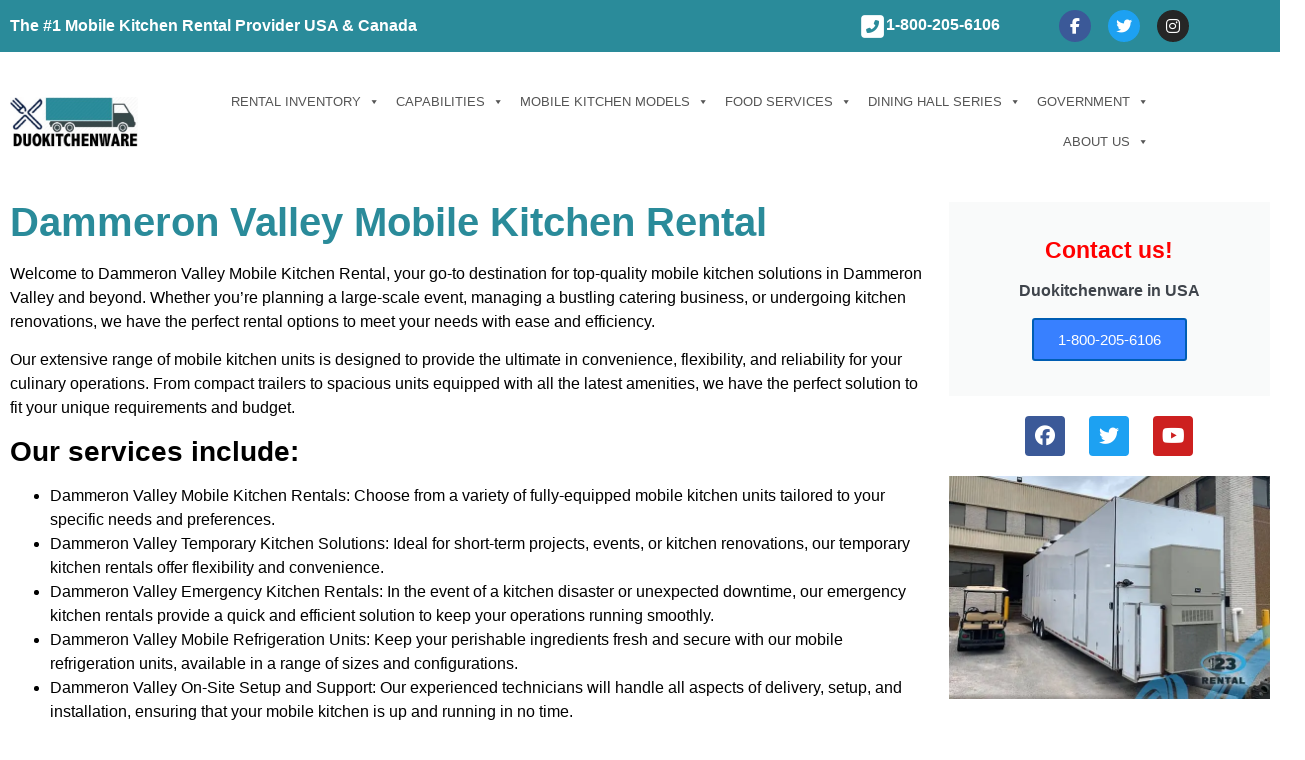

--- FILE ---
content_type: text/html; charset=UTF-8
request_url: https://duokitchenware.com/mobile-kitchen-trailers/dammeron-valley/
body_size: 169817
content:
<!doctype html><html lang="en"><head><script data-no-optimize="1">var litespeed_docref=sessionStorage.getItem("litespeed_docref");litespeed_docref&&(Object.defineProperty(document,"referrer",{get:function(){return litespeed_docref}}),sessionStorage.removeItem("litespeed_docref"));</script> <meta charset="UTF-8"><meta name="viewport" content="width=device-width, initial-scale=1"><link rel="profile" href="https://gmpg.org/xfn/11"><title>Dammeron Valley Mobile Kitchen Rental &#8211; Mobile Kitchen Rental USA &amp; Canada</title><meta name='robots' content='max-image-preview:large' /><link rel='dns-prefetch' href='//fonts.googleapis.com' /><link rel="alternate" type="application/rss+xml" title="Mobile Kitchen Rental USA &amp; Canada &raquo; Feed" href="https://duokitchenware.com/feed/" /><link rel="alternate" title="oEmbed (JSON)" type="application/json+oembed" href="https://duokitchenware.com/wp-json/oembed/1.0/embed?url=https%3A%2F%2Fduokitchenware.com%2Fmobile-kitchen-trailers%2Fdammeron-valley%2F" /><link rel="alternate" title="oEmbed (XML)" type="text/xml+oembed" href="https://duokitchenware.com/wp-json/oembed/1.0/embed?url=https%3A%2F%2Fduokitchenware.com%2Fmobile-kitchen-trailers%2Fdammeron-valley%2F&#038;format=xml" /><style id='wp-img-auto-sizes-contain-inline-css'>img:is([sizes=auto i],[sizes^="auto," i]){contain-intrinsic-size:3000px 1500px}
/*# sourceURL=wp-img-auto-sizes-contain-inline-css */</style><link data-optimized="2" rel="stylesheet" href="https://duokitchenware.com/wp-content/litespeed/css/58abe6edd09145d2cb153d921a8491bc.css?ver=df445" /><style id='global-styles-inline-css'>:root{--wp--preset--aspect-ratio--square: 1;--wp--preset--aspect-ratio--4-3: 4/3;--wp--preset--aspect-ratio--3-4: 3/4;--wp--preset--aspect-ratio--3-2: 3/2;--wp--preset--aspect-ratio--2-3: 2/3;--wp--preset--aspect-ratio--16-9: 16/9;--wp--preset--aspect-ratio--9-16: 9/16;--wp--preset--color--black: #000000;--wp--preset--color--cyan-bluish-gray: #abb8c3;--wp--preset--color--white: #ffffff;--wp--preset--color--pale-pink: #f78da7;--wp--preset--color--vivid-red: #cf2e2e;--wp--preset--color--luminous-vivid-orange: #ff6900;--wp--preset--color--luminous-vivid-amber: #fcb900;--wp--preset--color--light-green-cyan: #7bdcb5;--wp--preset--color--vivid-green-cyan: #00d084;--wp--preset--color--pale-cyan-blue: #8ed1fc;--wp--preset--color--vivid-cyan-blue: #0693e3;--wp--preset--color--vivid-purple: #9b51e0;--wp--preset--gradient--vivid-cyan-blue-to-vivid-purple: linear-gradient(135deg,rgb(6,147,227) 0%,rgb(155,81,224) 100%);--wp--preset--gradient--light-green-cyan-to-vivid-green-cyan: linear-gradient(135deg,rgb(122,220,180) 0%,rgb(0,208,130) 100%);--wp--preset--gradient--luminous-vivid-amber-to-luminous-vivid-orange: linear-gradient(135deg,rgb(252,185,0) 0%,rgb(255,105,0) 100%);--wp--preset--gradient--luminous-vivid-orange-to-vivid-red: linear-gradient(135deg,rgb(255,105,0) 0%,rgb(207,46,46) 100%);--wp--preset--gradient--very-light-gray-to-cyan-bluish-gray: linear-gradient(135deg,rgb(238,238,238) 0%,rgb(169,184,195) 100%);--wp--preset--gradient--cool-to-warm-spectrum: linear-gradient(135deg,rgb(74,234,220) 0%,rgb(151,120,209) 20%,rgb(207,42,186) 40%,rgb(238,44,130) 60%,rgb(251,105,98) 80%,rgb(254,248,76) 100%);--wp--preset--gradient--blush-light-purple: linear-gradient(135deg,rgb(255,206,236) 0%,rgb(152,150,240) 100%);--wp--preset--gradient--blush-bordeaux: linear-gradient(135deg,rgb(254,205,165) 0%,rgb(254,45,45) 50%,rgb(107,0,62) 100%);--wp--preset--gradient--luminous-dusk: linear-gradient(135deg,rgb(255,203,112) 0%,rgb(199,81,192) 50%,rgb(65,88,208) 100%);--wp--preset--gradient--pale-ocean: linear-gradient(135deg,rgb(255,245,203) 0%,rgb(182,227,212) 50%,rgb(51,167,181) 100%);--wp--preset--gradient--electric-grass: linear-gradient(135deg,rgb(202,248,128) 0%,rgb(113,206,126) 100%);--wp--preset--gradient--midnight: linear-gradient(135deg,rgb(2,3,129) 0%,rgb(40,116,252) 100%);--wp--preset--font-size--small: 13px;--wp--preset--font-size--medium: 20px;--wp--preset--font-size--large: 36px;--wp--preset--font-size--x-large: 42px;--wp--preset--spacing--20: 0.44rem;--wp--preset--spacing--30: 0.67rem;--wp--preset--spacing--40: 1rem;--wp--preset--spacing--50: 1.5rem;--wp--preset--spacing--60: 2.25rem;--wp--preset--spacing--70: 3.38rem;--wp--preset--spacing--80: 5.06rem;--wp--preset--shadow--natural: 6px 6px 9px rgba(0, 0, 0, 0.2);--wp--preset--shadow--deep: 12px 12px 50px rgba(0, 0, 0, 0.4);--wp--preset--shadow--sharp: 6px 6px 0px rgba(0, 0, 0, 0.2);--wp--preset--shadow--outlined: 6px 6px 0px -3px rgb(255, 255, 255), 6px 6px rgb(0, 0, 0);--wp--preset--shadow--crisp: 6px 6px 0px rgb(0, 0, 0);}:root { --wp--style--global--content-size: 800px;--wp--style--global--wide-size: 1200px; }:where(body) { margin: 0; }.wp-site-blocks > .alignleft { float: left; margin-right: 2em; }.wp-site-blocks > .alignright { float: right; margin-left: 2em; }.wp-site-blocks > .aligncenter { justify-content: center; margin-left: auto; margin-right: auto; }:where(.wp-site-blocks) > * { margin-block-start: 24px; margin-block-end: 0; }:where(.wp-site-blocks) > :first-child { margin-block-start: 0; }:where(.wp-site-blocks) > :last-child { margin-block-end: 0; }:root { --wp--style--block-gap: 24px; }:root :where(.is-layout-flow) > :first-child{margin-block-start: 0;}:root :where(.is-layout-flow) > :last-child{margin-block-end: 0;}:root :where(.is-layout-flow) > *{margin-block-start: 24px;margin-block-end: 0;}:root :where(.is-layout-constrained) > :first-child{margin-block-start: 0;}:root :where(.is-layout-constrained) > :last-child{margin-block-end: 0;}:root :where(.is-layout-constrained) > *{margin-block-start: 24px;margin-block-end: 0;}:root :where(.is-layout-flex){gap: 24px;}:root :where(.is-layout-grid){gap: 24px;}.is-layout-flow > .alignleft{float: left;margin-inline-start: 0;margin-inline-end: 2em;}.is-layout-flow > .alignright{float: right;margin-inline-start: 2em;margin-inline-end: 0;}.is-layout-flow > .aligncenter{margin-left: auto !important;margin-right: auto !important;}.is-layout-constrained > .alignleft{float: left;margin-inline-start: 0;margin-inline-end: 2em;}.is-layout-constrained > .alignright{float: right;margin-inline-start: 2em;margin-inline-end: 0;}.is-layout-constrained > .aligncenter{margin-left: auto !important;margin-right: auto !important;}.is-layout-constrained > :where(:not(.alignleft):not(.alignright):not(.alignfull)){max-width: var(--wp--style--global--content-size);margin-left: auto !important;margin-right: auto !important;}.is-layout-constrained > .alignwide{max-width: var(--wp--style--global--wide-size);}body .is-layout-flex{display: flex;}.is-layout-flex{flex-wrap: wrap;align-items: center;}.is-layout-flex > :is(*, div){margin: 0;}body .is-layout-grid{display: grid;}.is-layout-grid > :is(*, div){margin: 0;}body{padding-top: 0px;padding-right: 0px;padding-bottom: 0px;padding-left: 0px;}a:where(:not(.wp-element-button)){text-decoration: underline;}:root :where(.wp-element-button, .wp-block-button__link){background-color: #32373c;border-width: 0;color: #fff;font-family: inherit;font-size: inherit;font-style: inherit;font-weight: inherit;letter-spacing: inherit;line-height: inherit;padding-top: calc(0.667em + 2px);padding-right: calc(1.333em + 2px);padding-bottom: calc(0.667em + 2px);padding-left: calc(1.333em + 2px);text-decoration: none;text-transform: inherit;}.has-black-color{color: var(--wp--preset--color--black) !important;}.has-cyan-bluish-gray-color{color: var(--wp--preset--color--cyan-bluish-gray) !important;}.has-white-color{color: var(--wp--preset--color--white) !important;}.has-pale-pink-color{color: var(--wp--preset--color--pale-pink) !important;}.has-vivid-red-color{color: var(--wp--preset--color--vivid-red) !important;}.has-luminous-vivid-orange-color{color: var(--wp--preset--color--luminous-vivid-orange) !important;}.has-luminous-vivid-amber-color{color: var(--wp--preset--color--luminous-vivid-amber) !important;}.has-light-green-cyan-color{color: var(--wp--preset--color--light-green-cyan) !important;}.has-vivid-green-cyan-color{color: var(--wp--preset--color--vivid-green-cyan) !important;}.has-pale-cyan-blue-color{color: var(--wp--preset--color--pale-cyan-blue) !important;}.has-vivid-cyan-blue-color{color: var(--wp--preset--color--vivid-cyan-blue) !important;}.has-vivid-purple-color{color: var(--wp--preset--color--vivid-purple) !important;}.has-black-background-color{background-color: var(--wp--preset--color--black) !important;}.has-cyan-bluish-gray-background-color{background-color: var(--wp--preset--color--cyan-bluish-gray) !important;}.has-white-background-color{background-color: var(--wp--preset--color--white) !important;}.has-pale-pink-background-color{background-color: var(--wp--preset--color--pale-pink) !important;}.has-vivid-red-background-color{background-color: var(--wp--preset--color--vivid-red) !important;}.has-luminous-vivid-orange-background-color{background-color: var(--wp--preset--color--luminous-vivid-orange) !important;}.has-luminous-vivid-amber-background-color{background-color: var(--wp--preset--color--luminous-vivid-amber) !important;}.has-light-green-cyan-background-color{background-color: var(--wp--preset--color--light-green-cyan) !important;}.has-vivid-green-cyan-background-color{background-color: var(--wp--preset--color--vivid-green-cyan) !important;}.has-pale-cyan-blue-background-color{background-color: var(--wp--preset--color--pale-cyan-blue) !important;}.has-vivid-cyan-blue-background-color{background-color: var(--wp--preset--color--vivid-cyan-blue) !important;}.has-vivid-purple-background-color{background-color: var(--wp--preset--color--vivid-purple) !important;}.has-black-border-color{border-color: var(--wp--preset--color--black) !important;}.has-cyan-bluish-gray-border-color{border-color: var(--wp--preset--color--cyan-bluish-gray) !important;}.has-white-border-color{border-color: var(--wp--preset--color--white) !important;}.has-pale-pink-border-color{border-color: var(--wp--preset--color--pale-pink) !important;}.has-vivid-red-border-color{border-color: var(--wp--preset--color--vivid-red) !important;}.has-luminous-vivid-orange-border-color{border-color: var(--wp--preset--color--luminous-vivid-orange) !important;}.has-luminous-vivid-amber-border-color{border-color: var(--wp--preset--color--luminous-vivid-amber) !important;}.has-light-green-cyan-border-color{border-color: var(--wp--preset--color--light-green-cyan) !important;}.has-vivid-green-cyan-border-color{border-color: var(--wp--preset--color--vivid-green-cyan) !important;}.has-pale-cyan-blue-border-color{border-color: var(--wp--preset--color--pale-cyan-blue) !important;}.has-vivid-cyan-blue-border-color{border-color: var(--wp--preset--color--vivid-cyan-blue) !important;}.has-vivid-purple-border-color{border-color: var(--wp--preset--color--vivid-purple) !important;}.has-vivid-cyan-blue-to-vivid-purple-gradient-background{background: var(--wp--preset--gradient--vivid-cyan-blue-to-vivid-purple) !important;}.has-light-green-cyan-to-vivid-green-cyan-gradient-background{background: var(--wp--preset--gradient--light-green-cyan-to-vivid-green-cyan) !important;}.has-luminous-vivid-amber-to-luminous-vivid-orange-gradient-background{background: var(--wp--preset--gradient--luminous-vivid-amber-to-luminous-vivid-orange) !important;}.has-luminous-vivid-orange-to-vivid-red-gradient-background{background: var(--wp--preset--gradient--luminous-vivid-orange-to-vivid-red) !important;}.has-very-light-gray-to-cyan-bluish-gray-gradient-background{background: var(--wp--preset--gradient--very-light-gray-to-cyan-bluish-gray) !important;}.has-cool-to-warm-spectrum-gradient-background{background: var(--wp--preset--gradient--cool-to-warm-spectrum) !important;}.has-blush-light-purple-gradient-background{background: var(--wp--preset--gradient--blush-light-purple) !important;}.has-blush-bordeaux-gradient-background{background: var(--wp--preset--gradient--blush-bordeaux) !important;}.has-luminous-dusk-gradient-background{background: var(--wp--preset--gradient--luminous-dusk) !important;}.has-pale-ocean-gradient-background{background: var(--wp--preset--gradient--pale-ocean) !important;}.has-electric-grass-gradient-background{background: var(--wp--preset--gradient--electric-grass) !important;}.has-midnight-gradient-background{background: var(--wp--preset--gradient--midnight) !important;}.has-small-font-size{font-size: var(--wp--preset--font-size--small) !important;}.has-medium-font-size{font-size: var(--wp--preset--font-size--medium) !important;}.has-large-font-size{font-size: var(--wp--preset--font-size--large) !important;}.has-x-large-font-size{font-size: var(--wp--preset--font-size--x-large) !important;}
:root :where(.wp-block-pullquote){font-size: 1.5em;line-height: 1.6;}
/*# sourceURL=global-styles-inline-css */</style><style id='admin-bar-inline-css'>/* Hide CanvasJS credits for P404 charts specifically */
    #p404RedirectChart .canvasjs-chart-credit {
        display: none !important;
    }
    
    #p404RedirectChart canvas {
        border-radius: 6px;
    }

    .p404-redirect-adminbar-weekly-title {
        font-weight: bold;
        font-size: 14px;
        color: #fff;
        margin-bottom: 6px;
    }

    #wpadminbar #wp-admin-bar-p404_free_top_button .ab-icon:before {
        content: "\f103";
        color: #dc3545;
        top: 3px;
    }
    
    #wp-admin-bar-p404_free_top_button .ab-item {
        min-width: 80px !important;
        padding: 0px !important;
    }
    
    /* Ensure proper positioning and z-index for P404 dropdown */
    .p404-redirect-adminbar-dropdown-wrap { 
        min-width: 0; 
        padding: 0;
        position: static !important;
    }
    
    #wpadminbar #wp-admin-bar-p404_free_top_button_dropdown {
        position: static !important;
    }
    
    #wpadminbar #wp-admin-bar-p404_free_top_button_dropdown .ab-item {
        padding: 0 !important;
        margin: 0 !important;
    }
    
    .p404-redirect-dropdown-container {
        min-width: 340px;
        padding: 18px 18px 12px 18px;
        background: #23282d !important;
        color: #fff;
        border-radius: 12px;
        box-shadow: 0 8px 32px rgba(0,0,0,0.25);
        margin-top: 10px;
        position: relative !important;
        z-index: 999999 !important;
        display: block !important;
        border: 1px solid #444;
    }
    
    /* Ensure P404 dropdown appears on hover */
    #wpadminbar #wp-admin-bar-p404_free_top_button .p404-redirect-dropdown-container { 
        display: none !important;
    }
    
    #wpadminbar #wp-admin-bar-p404_free_top_button:hover .p404-redirect-dropdown-container { 
        display: block !important;
    }
    
    #wpadminbar #wp-admin-bar-p404_free_top_button:hover #wp-admin-bar-p404_free_top_button_dropdown .p404-redirect-dropdown-container {
        display: block !important;
    }
    
    .p404-redirect-card {
        background: #2c3338;
        border-radius: 8px;
        padding: 18px 18px 12px 18px;
        box-shadow: 0 2px 8px rgba(0,0,0,0.07);
        display: flex;
        flex-direction: column;
        align-items: flex-start;
        border: 1px solid #444;
    }
    
    .p404-redirect-btn {
        display: inline-block;
        background: #dc3545;
        color: #fff !important;
        font-weight: bold;
        padding: 5px 22px;
        border-radius: 8px;
        text-decoration: none;
        font-size: 17px;
        transition: background 0.2s, box-shadow 0.2s;
        margin-top: 8px;
        box-shadow: 0 2px 8px rgba(220,53,69,0.15);
        text-align: center;
        line-height: 1.6;
    }
    
    .p404-redirect-btn:hover {
        background: #c82333;
        color: #fff !important;
        box-shadow: 0 4px 16px rgba(220,53,69,0.25);
    }
    
    /* Prevent conflicts with other admin bar dropdowns */
    #wpadminbar .ab-top-menu > li:hover > .ab-item,
    #wpadminbar .ab-top-menu > li.hover > .ab-item {
        z-index: auto;
    }
    
    #wpadminbar #wp-admin-bar-p404_free_top_button:hover > .ab-item {
        z-index: 999998 !important;
    }
    
/*# sourceURL=admin-bar-inline-css */</style> <script type="litespeed/javascript" data-src="https://duokitchenware.com/wp-includes/js/jquery/jquery.min.js" id="jquery-core-js"></script> <link rel="https://api.w.org/" href="https://duokitchenware.com/wp-json/" /><link rel="alternate" title="JSON" type="application/json" href="https://duokitchenware.com/wp-json/wp/v2/pages/15105" /><link rel="EditURI" type="application/rsd+xml" title="RSD" href="https://duokitchenware.com/xmlrpc.php?rsd" /><meta name="generator" content="WordPress 6.9" /><link rel="canonical" href="https://duokitchenware.com/mobile-kitchen-trailers/dammeron-valley/" /><link rel='shortlink' href='https://duokitchenware.com/?p=15105' /><meta name="generator" content="Elementor 3.34.1; features: additional_custom_breakpoints; settings: css_print_method-external, google_font-enabled, font_display-swap"><style>.e-con.e-parent:nth-of-type(n+4):not(.e-lazyloaded):not(.e-no-lazyload),
				.e-con.e-parent:nth-of-type(n+4):not(.e-lazyloaded):not(.e-no-lazyload) * {
					background-image: none !important;
				}
				@media screen and (max-height: 1024px) {
					.e-con.e-parent:nth-of-type(n+3):not(.e-lazyloaded):not(.e-no-lazyload),
					.e-con.e-parent:nth-of-type(n+3):not(.e-lazyloaded):not(.e-no-lazyload) * {
						background-image: none !important;
					}
				}
				@media screen and (max-height: 640px) {
					.e-con.e-parent:nth-of-type(n+2):not(.e-lazyloaded):not(.e-no-lazyload),
					.e-con.e-parent:nth-of-type(n+2):not(.e-lazyloaded):not(.e-no-lazyload) * {
						background-image: none !important;
					}
				}</style><link rel="icon" href="https://duokitchenware.com/wp-content/uploads/2016/12/cropped-mobile_kitchen_rentals_images_07-150x150.png" sizes="32x32" /><link rel="icon" href="https://duokitchenware.com/wp-content/uploads/2016/12/cropped-mobile_kitchen_rentals_images_07-300x300.png" sizes="192x192" /><link rel="apple-touch-icon" href="https://duokitchenware.com/wp-content/uploads/2016/12/cropped-mobile_kitchen_rentals_images_07-300x300.png" /><meta name="msapplication-TileImage" content="https://duokitchenware.com/wp-content/uploads/2016/12/cropped-mobile_kitchen_rentals_images_07-300x300.png" /><style type="text/css">/** Mega Menu CSS: fs **/</style></head><body class="wp-singular page-template-default page page-id-15105 page-child parent-pageid-1569 wp-custom-logo wp-embed-responsive wp-theme-hello-elementor mega-menu-menu-1 hello-elementor-default elementor-default elementor-template-full-width elementor-kit-874 elementor-page elementor-page-15105 elementor-page-951"><a class="skip-link screen-reader-text" href="#content">Skip to content</a><header data-elementor-type="header" data-elementor-id="875" class="elementor elementor-875 elementor-location-header" data-elementor-post-type="elementor_library"><section class="elementor-section elementor-top-section elementor-element elementor-element-1742156 elementor-section-content-middle elementor-section-boxed elementor-section-height-default elementor-section-height-default" data-id="1742156" data-element_type="section" data-settings="{&quot;background_background&quot;:&quot;classic&quot;}"><div class="elementor-container elementor-column-gap-default"><div class="elementor-column elementor-col-50 elementor-top-column elementor-element elementor-element-498c613 elementor-hidden-mobile" data-id="498c613" data-element_type="column"><div class="elementor-widget-wrap elementor-element-populated"><div class="elementor-element elementor-element-7f0d45a elementor-hidden-tablet elementor-hidden-mobile elementor-widget elementor-widget-heading" data-id="7f0d45a" data-element_type="widget" data-widget_type="heading.default"><div class="elementor-widget-container">
<span class="elementor-heading-title elementor-size-default">The #1 Mobile Kitchen Rental Provider USA &amp; Canada</span></div></div></div></div><div class="elementor-column elementor-col-25 elementor-top-column elementor-element elementor-element-818a3bc" data-id="818a3bc" data-element_type="column"><div class="elementor-widget-wrap elementor-element-populated"><div class="elementor-element elementor-element-d61d434 elementor-position-inline-start elementor-mobile-position-inline-start elementor-view-default elementor-widget elementor-widget-icon-box" data-id="d61d434" data-element_type="widget" data-widget_type="icon-box.default"><div class="elementor-widget-container"><div class="elementor-icon-box-wrapper"><div class="elementor-icon-box-icon">
<a href="tel:18002056106" class="elementor-icon" tabindex="-1" aria-label="1-800-205-6106">
<i aria-hidden="true" class="fas fa-phone-square-alt"></i>				</a></div><div class="elementor-icon-box-content"><p class="elementor-icon-box-title">
<a href="tel:18002056106" >
1-800-205-6106						</a></p></div></div></div></div></div></div><div class="elementor-column elementor-col-25 elementor-top-column elementor-element elementor-element-c6e8497" data-id="c6e8497" data-element_type="column"><div class="elementor-widget-wrap elementor-element-populated"><div class="elementor-element elementor-element-ae6d0d6 elementor-shape-circle e-grid-align-right elementor-grid-0 elementor-widget elementor-widget-social-icons" data-id="ae6d0d6" data-element_type="widget" data-widget_type="social-icons.default"><div class="elementor-widget-container"><div class="elementor-social-icons-wrapper elementor-grid" role="list">
<span class="elementor-grid-item" role="listitem">
<a class="elementor-icon elementor-social-icon elementor-social-icon-facebook-f elementor-repeater-item-641f52d" target="_blank">
<span class="elementor-screen-only">Facebook-f</span>
<i aria-hidden="true" class="fab fa-facebook-f"></i>					</a>
</span>
<span class="elementor-grid-item" role="listitem">
<a class="elementor-icon elementor-social-icon elementor-social-icon-twitter elementor-repeater-item-618dd55" target="_blank">
<span class="elementor-screen-only">Twitter</span>
<i aria-hidden="true" class="fab fa-twitter"></i>					</a>
</span>
<span class="elementor-grid-item" role="listitem">
<a class="elementor-icon elementor-social-icon elementor-social-icon-instagram elementor-repeater-item-8fe5831" target="_blank">
<span class="elementor-screen-only">Instagram</span>
<i aria-hidden="true" class="fab fa-instagram"></i>					</a>
</span></div></div></div></div></div></div></section><section class="elementor-section elementor-top-section elementor-element elementor-element-aa67a92 elementor-section-content-middle elementor-section-boxed elementor-section-height-default elementor-section-height-default" data-id="aa67a92" data-element_type="section"><div class="elementor-container elementor-column-gap-default"><div class="elementor-column elementor-col-33 elementor-top-column elementor-element elementor-element-ca215e8" data-id="ca215e8" data-element_type="column"><div class="elementor-widget-wrap elementor-element-populated"><div class="elementor-element elementor-element-c22ac0c elementor-widget elementor-widget-theme-site-logo elementor-widget-image" data-id="c22ac0c" data-element_type="widget" data-widget_type="theme-site-logo.default"><div class="elementor-widget-container">
<a href="https://duokitchenware.com">
<img data-lazyloaded="1" src="[data-uri]" width="320" height="123" data-src="https://duokitchenware.com/wp-content/uploads/2017/01/Mobile-Kitchen-Trailer-For-Rent-USA-Logo.jpg" class="attachment-full size-full wp-image-206" alt="Mobile-Kitchen-Trailer-For-Rent-USA" data-srcset="https://duokitchenware.com/wp-content/uploads/2017/01/Mobile-Kitchen-Trailer-For-Rent-USA-Logo.jpg 320w, https://duokitchenware.com/wp-content/uploads/2017/01/Mobile-Kitchen-Trailer-For-Rent-USA-Logo-300x115.jpg 300w, https://duokitchenware.com/wp-content/uploads/2017/01/Mobile-Kitchen-Trailer-For-Rent-USA-Logo-20x8.jpg 20w" data-sizes="(max-width: 320px) 100vw, 320px" />				</a></div></div></div></div><div class="elementor-column elementor-col-66 elementor-top-column elementor-element elementor-element-f7f0d9b" data-id="f7f0d9b" data-element_type="column"><div class="elementor-widget-wrap elementor-element-populated"><div class="elementor-element elementor-element-59f6cc9 elementor-widget elementor-widget-shortcode" data-id="59f6cc9" data-element_type="widget" data-widget_type="shortcode.default"><div class="elementor-widget-container"><div class="elementor-shortcode"><div id="mega-menu-wrap-menu-1" class="mega-menu-wrap"><div class="mega-menu-toggle"><div class="mega-toggle-blocks-left"></div><div class="mega-toggle-blocks-center"></div><div class="mega-toggle-blocks-right"><div class='mega-toggle-block mega-menu-toggle-animated-block mega-toggle-block-0' id='mega-toggle-block-0'><button aria-label="Toggle Menu" class="mega-toggle-animated mega-toggle-animated-slider" type="button" aria-expanded="false">
<span class="mega-toggle-animated-box">
<span class="mega-toggle-animated-inner"></span>
</span>
</button></div></div></div><ul id="mega-menu-menu-1" class="mega-menu max-mega-menu mega-menu-horizontal mega-no-js" data-event="hover_intent" data-effect="fade_up" data-effect-speed="200" data-effect-mobile="disabled" data-effect-speed-mobile="0" data-mobile-force-width="false" data-second-click="go" data-document-click="collapse" data-vertical-behaviour="standard" data-breakpoint="980" data-unbind="true" data-mobile-state="collapse_all" data-mobile-direction="vertical" data-hover-intent-timeout="300" data-hover-intent-interval="100"><li class="mega-menu-item mega-menu-item-type-post_type mega-menu-item-object-page mega-menu-item-has-children mega-menu-megamenu mega-menu-grid mega-align-bottom-left mega-menu-grid mega-menu-item-1981" id="mega-menu-item-1981"><a class="mega-menu-link" href="https://duokitchenware.com/inventory/" aria-expanded="false" tabindex="0">Rental Inventory<span class="mega-indicator" aria-hidden="true"></span></a><ul class="mega-sub-menu" role='presentation'><li class="mega-menu-row" id="mega-menu-1981-0"><ul class="mega-sub-menu" style='--columns:12' role='presentation'><li class="mega-menu-column mega-menu-columns-3-of-12" style="--columns:12; --span:3" id="mega-menu-1981-0-0"><ul class="mega-sub-menu"><li class="mega-menu-item mega-menu-item-type-post_type mega-menu-item-object-page mega-menu-item-has-children mega-menu-item-1982" id="mega-menu-item-1982"><a class="mega-menu-link" href="https://duokitchenware.com/dishwashing-models/">Dishwashing Models<span class="mega-indicator" aria-hidden="true"></span></a><ul class="mega-sub-menu"><li class="mega-menu-item mega-menu-item-type-post_type mega-menu-item-object-page mega-menu-item-1983" id="mega-menu-item-1983"><a class="mega-menu-link" href="https://duokitchenware.com/mobile-kitchen-trailers/grand-mound/38ft-dishwashing/">38ft Dishwashing</a></li><li class="mega-menu-item mega-menu-item-type-post_type mega-menu-item-object-page mega-menu-item-1984" id="mega-menu-item-1984"><a class="mega-menu-link" href="https://duokitchenware.com/mobile-kitchen-trailers/grand-mound/22ft-dishwashing/">22ft Dishwashing</a></li><li class="mega-menu-item mega-menu-item-type-post_type mega-menu-item-object-page mega-menu-item-1985" id="mega-menu-item-1985"><a class="mega-menu-link" href="https://duokitchenware.com/mobile-kitchen-trailers/grand-mound/26ft-dishwashing/">26ft Dishwashing</a></li><li class="mega-menu-item mega-menu-item-type-post_type mega-menu-item-object-page mega-menu-item-1986" id="mega-menu-item-1986"><a class="mega-menu-link" href="https://duokitchenware.com/mobile-kitchen-trailers/grand-mound/40ft-dishwasher/">40ft Dishwasher</a></li><li class="mega-menu-item mega-menu-item-type-post_type mega-menu-item-object-page mega-menu-item-1987" id="mega-menu-item-1987"><a class="mega-menu-link" href="https://duokitchenware.com/mobile-kitchen-trailers/grand-mound/40ft-conveyor-belt-dishwasher/">40ft Conveyor Belt Dishwasher</a></li><li class="mega-menu-item mega-menu-item-type-post_type mega-menu-item-object-page mega-menu-item-1989" id="mega-menu-item-1989"><a class="mega-menu-link" href="https://duokitchenware.com/dishwashing-services/">Dishwashing Services</a></li></ul></li></ul></li><li class="mega-menu-column mega-menu-columns-3-of-12" style="--columns:12; --span:3" id="mega-menu-1981-0-1"><ul class="mega-sub-menu"><li class="mega-menu-item mega-menu-item-type-post_type mega-menu-item-object-page mega-menu-item-has-children mega-menu-item-1991" id="mega-menu-item-1991"><a class="mega-menu-link" href="https://duokitchenware.com/refrigeration/">Refrigeration<span class="mega-indicator" aria-hidden="true"></span></a><ul class="mega-sub-menu"><li class="mega-menu-item mega-menu-item-type-post_type mega-menu-item-object-page mega-menu-item-1992" id="mega-menu-item-1992"><a class="mega-menu-link" href="https://duokitchenware.com/mobile-kitchen-trailers/brandsville/20ft-medium-temperature/">20ft Container Medium Temperature</a></li><li class="mega-menu-item mega-menu-item-type-post_type mega-menu-item-object-page mega-menu-item-1993" id="mega-menu-item-1993"><a class="mega-menu-link" href="https://duokitchenware.com/mobile-kitchen-trailers/brandsville/20ft-low-temperature/">20ft Container Low Temperature</a></li><li class="mega-menu-item mega-menu-item-type-post_type mega-menu-item-object-page mega-menu-item-1994" id="mega-menu-item-1994"><a class="mega-menu-link" href="https://duokitchenware.com/mobile-kitchen-trailers/brandsville/20ft-trailer-medium-high-temperature/">20ft Trailer Medium &#038; Standard Temperature</a></li><li class="mega-menu-item mega-menu-item-type-post_type mega-menu-item-object-page mega-menu-item-1995" id="mega-menu-item-1995"><a class="mega-menu-link" href="https://duokitchenware.com/mobile-kitchen-trailers/brandsville/12ft-trailer-medium-high-temperature/">12ft Trailer Medium &#038; Standard Temperature</a></li><li class="mega-menu-item mega-menu-item-type-post_type mega-menu-item-object-page mega-menu-item-1996" id="mega-menu-item-1996"><a class="mega-menu-link" href="https://duokitchenware.com/mobile-kitchen-trailers/brandsville/24ft-container-all-ranges/">24ft Container All Ranges</a></li><li class="mega-menu-item mega-menu-item-type-post_type mega-menu-item-object-page mega-menu-item-1997" id="mega-menu-item-1997"><a class="mega-menu-link" href="https://duokitchenware.com/mobile-kitchen-trailers/brandsville/40ft-container-all-ranges/">40ft Container All Ranges</a></li></ul></li></ul></li><li class="mega-menu-column mega-menu-columns-3-of-12" style="--columns:12; --span:3" id="mega-menu-1981-0-2"><ul class="mega-sub-menu"><li class="mega-menu-item mega-menu-item-type-post_type mega-menu-item-object-page mega-menu-item-has-children mega-menu-item-1999" id="mega-menu-item-1999"><a class="mega-menu-link" href="https://duokitchenware.com/support-services/">Support Services<span class="mega-indicator" aria-hidden="true"></span></a><ul class="mega-sub-menu"><li class="mega-menu-item mega-menu-item-type-post_type mega-menu-item-object-page mega-menu-item-2000" id="mega-menu-item-2000"><a class="mega-menu-link" href="https://duokitchenware.com/mobile-kitchen-trailers/grano/ramps-stairs/">Ramps – Stairs</a></li><li class="mega-menu-item mega-menu-item-type-post_type mega-menu-item-object-page mega-menu-item-has-children mega-menu-item-2001" id="mega-menu-item-2001"><a class="mega-menu-link" href="https://duokitchenware.com/mobile-kitchen-trailers/grano/plumbing-accessories/" aria-expanded="false">Plumbing Accessories<span class="mega-indicator" aria-hidden="true"></span></a><ul class="mega-sub-menu"><li class="mega-menu-item mega-menu-item-type-post_type mega-menu-item-object-page mega-menu-item-2002" id="mega-menu-item-2002"><a class="mega-menu-link" href="https://duokitchenware.com/grease-interceptors/">Grease Interceptors</a></li><li class="mega-menu-item mega-menu-item-type-post_type mega-menu-item-object-page mega-menu-item-2003" id="mega-menu-item-2003"><a class="mega-menu-link" href="https://duokitchenware.com/water-pumps/">Water pumps</a></li></ul></li><li class="mega-menu-item mega-menu-item-type-post_type mega-menu-item-object-page mega-menu-item-has-children mega-menu-item-2004" id="mega-menu-item-2004"><a class="mega-menu-link" href="https://duokitchenware.com/mobile-kitchen-trailers/grano/portable-water/" aria-expanded="false">Portable Water<span class="mega-indicator" aria-hidden="true"></span></a><ul class="mega-sub-menu"><li class="mega-menu-item mega-menu-item-type-post_type mega-menu-item-object-page mega-menu-item-2005" id="mega-menu-item-2005"><a class="mega-menu-link" href="https://duokitchenware.com/water-trailers/">Water trailers</a></li><li class="mega-menu-item mega-menu-item-type-post_type mega-menu-item-object-page mega-menu-item-2006" id="mega-menu-item-2006"><a class="mega-menu-link" href="https://duokitchenware.com/water-towers/">Water Towers</a></li></ul></li><li class="mega-menu-item mega-menu-item-type-post_type mega-menu-item-object-page mega-menu-item-2007" id="mega-menu-item-2007"><a class="mega-menu-link" href="https://duokitchenware.com/mobile-kitchen-trailers/grano/permit-procurement/">Permit Procurement</a></li><li class="mega-menu-item mega-menu-item-type-post_type mega-menu-item-object-page mega-menu-item-2008" id="mega-menu-item-2008"><a class="mega-menu-link" href="https://duokitchenware.com/mobile-kitchen-trailers/grano/generators/">Generators</a></li><li class="mega-menu-item mega-menu-item-type-post_type mega-menu-item-object-page mega-menu-item-2009" id="mega-menu-item-2009"><a class="mega-menu-link" href="https://duokitchenware.com/mobile-kitchen-trailers/grano/security-cameras/">Security Cameras</a></li><li class="mega-menu-item mega-menu-item-type-post_type mega-menu-item-object-page mega-menu-item-2010" id="mega-menu-item-2010"><a class="mega-menu-link" href="https://duokitchenware.com/mobile-kitchen-trailers/grano/lighting/">Lighting</a></li><li class="mega-menu-item mega-menu-item-type-post_type mega-menu-item-object-page mega-menu-item-2011" id="mega-menu-item-2011"><a class="mega-menu-link" href="https://duokitchenware.com/mobile-kitchen-trailers/grano/office-trailers/">Office Trailers</a></li><li class="mega-menu-item mega-menu-item-type-post_type mega-menu-item-object-page mega-menu-item-2012" id="mega-menu-item-2012"><a class="mega-menu-link" href="https://duokitchenware.com/mobile-kitchen-trailers/grano/barricades/">Barricades</a></li></ul></li></ul></li><li class="mega-menu-column mega-menu-columns-3-of-12" style="--columns:12; --span:3" id="mega-menu-1981-0-3"><ul class="mega-sub-menu"><li class="mega-menu-item mega-menu-item-type-post_type mega-menu-item-object-page mega-menu-item-has-children mega-menu-item-2014" id="mega-menu-item-2014"><a class="mega-menu-link" href="https://duokitchenware.com/capabilities/clear-span-tents/">Clear Span Structures<span class="mega-indicator" aria-hidden="true"></span></a><ul class="mega-sub-menu"><li class="mega-menu-item mega-menu-item-type-post_type mega-menu-item-object-page mega-menu-item-2016" id="mega-menu-item-2016"><a class="mega-menu-link" href="https://duokitchenware.com/mobile-kitchen-trailers/gratiot/rounded-edges-series/">Rounded Edges Series</a></li><li class="mega-menu-item mega-menu-item-type-post_type mega-menu-item-object-page mega-menu-item-2017" id="mega-menu-item-2017"><a class="mega-menu-link" href="https://duokitchenware.com/standard-series/">Standard Series</a></li><li class="mega-menu-item mega-menu-item-type-post_type mega-menu-item-object-page mega-menu-item-2015" id="mega-menu-item-2015"><a class="mega-menu-link" href="https://duokitchenware.com/curved-hat-series/">Curved Hat Series</a></li></ul></li><li class="mega-menu-item mega-menu-item-type-post_type mega-menu-item-object-page mega-menu-item-has-children mega-menu-item-2026" id="mega-menu-item-2026"><a class="mega-menu-link" href="https://duokitchenware.com/dry-storage-container/">Dry Storage Container<span class="mega-indicator" aria-hidden="true"></span></a><ul class="mega-sub-menu"><li class="mega-menu-item mega-menu-item-type-post_type mega-menu-item-object-page mega-menu-item-2020" id="mega-menu-item-2020"><a class="mega-menu-link" href="https://duokitchenware.com/20ft-dry-storage-container/">20ft Dry Storage Container</a></li><li class="mega-menu-item mega-menu-item-type-post_type mega-menu-item-object-page mega-menu-item-2021" id="mega-menu-item-2021"><a class="mega-menu-link" href="https://duokitchenware.com/40ft-dry-storage-container/">40ft Dry Storage Container</a></li></ul></li></ul></li></ul></li><li class="mega-menu-row mega-border-menu border-menu" id="mega-menu-1981-1"><ul class="mega-sub-menu" style='--columns:12' role='presentation'><li class="mega-menu-column mega-menu-columns-3-of-12" style="--columns:12; --span:3" id="mega-menu-1981-1-0"><ul class="mega-sub-menu"><li class="mega-menu-item mega-menu-item-type-post_type mega-menu-item-object-page mega-menu-item-2039" id="mega-menu-item-2039"><a class="mega-menu-link" href="https://duokitchenware.com/laundry-trailers/">Laundry Trailers</a></li><li class="mega-menu-item mega-menu-item-type-post_type mega-menu-item-object-page mega-menu-item-2040" id="mega-menu-item-2040"><a class="mega-menu-link" href="https://duokitchenware.com/military-command-center-trailers/">Military Command Center Trailers</a></li><li class="mega-menu-item mega-menu-item-type-post_type mega-menu-item-object-page mega-menu-item-2041" id="mega-menu-item-2041"><a class="mega-menu-link" href="https://duokitchenware.com/mobile-crew-camps/">Mobile Crew Camps</a></li><li class="mega-menu-item mega-menu-item-type-post_type mega-menu-item-object-page mega-menu-item-2048" id="mega-menu-item-2048"><a class="mega-menu-link" href="https://duokitchenware.com/mobile-office-trailers/">Mobile Office Trailers</a></li><li class="mega-menu-item mega-menu-item-type-post_type mega-menu-item-object-page mega-menu-item-2052" id="mega-menu-item-2052"><a class="mega-menu-link" href="https://duokitchenware.com/ramp-rentals-2/">Ramp Rentals</a></li><li class="mega-menu-item mega-menu-item-type-post_type mega-menu-item-object-page mega-menu-item-2056" id="mega-menu-item-2056"><a class="mega-menu-link" href="https://duokitchenware.com/stair-rentals/">Stair Rentals</a></li><li class="mega-menu-item mega-menu-item-type-post_type mega-menu-item-object-page mega-menu-item-2821" id="mega-menu-item-2821"><a class="mega-menu-link" href="https://duokitchenware.com/music-festivals-in-usa/">Music Festivals in USA</a></li></ul></li><li class="mega-menu-column mega-menu-columns-3-of-12" style="--columns:12; --span:3" id="mega-menu-1981-1-1"><ul class="mega-sub-menu"><li class="mega-menu-item mega-menu-item-type-post_type mega-menu-item-object-page mega-menu-item-2031" id="mega-menu-item-2031"><a class="mega-menu-link" href="https://duokitchenware.com/based-camp-services-and-rentals/">Based Camp Services and Rentals</a></li><li class="mega-menu-item mega-menu-item-type-post_type mega-menu-item-object-page mega-menu-item-2034" id="mega-menu-item-2034"><a class="mega-menu-link" href="https://duokitchenware.com/classroom-trailers/">Classroom Trailers</a></li><li class="mega-menu-item mega-menu-item-type-post_type mega-menu-item-object-page mega-menu-item-2037" id="mega-menu-item-2037"><a class="mega-menu-link" href="https://duokitchenware.com/generator-trailers/">Generator Trailers</a></li><li class="mega-menu-item mega-menu-item-type-post_type mega-menu-item-object-page mega-menu-item-2049" id="mega-menu-item-2049"><a class="mega-menu-link" href="https://duokitchenware.com/mobile-sleep-trailers/">Mobile Sleep Trailers</a></li><li class="mega-menu-item mega-menu-item-type-post_type mega-menu-item-object-page mega-menu-item-2053" id="mega-menu-item-2053"><a class="mega-menu-link" href="https://duokitchenware.com/restroom-trailers/">Restroom Trailers</a></li><li class="mega-menu-item mega-menu-item-type-post_type mega-menu-item-object-page mega-menu-item-2057" id="mega-menu-item-2057"><a class="mega-menu-link" href="https://duokitchenware.com/tent-structures/">Tent Structures</a></li><li class="mega-menu-item mega-menu-item-type-post_type mega-menu-item-object-page mega-menu-item-2822" id="mega-menu-item-2822"><a class="mega-menu-link" href="https://duokitchenware.com/military-mobile-kitchen/">Military Mobile Kitchen</a></li></ul></li><li class="mega-menu-column mega-menu-columns-3-of-12" style="--columns:12; --span:3" id="mega-menu-1981-1-2"><ul class="mega-sub-menu"><li class="mega-menu-item mega-menu-item-type-post_type mega-menu-item-object-page mega-menu-item-2032" id="mega-menu-item-2032"><a class="mega-menu-link" href="https://duokitchenware.com/bunkhouse-trailers/">Bunkhouse Trailers</a></li><li class="mega-menu-item mega-menu-item-type-post_type mega-menu-item-object-page mega-menu-item-2035" id="mega-menu-item-2035"><a class="mega-menu-link" href="https://duokitchenware.com/dining-hall-series/">Dining Hall Series</a></li><li class="mega-menu-item mega-menu-item-type-post_type mega-menu-item-object-page mega-menu-item-2038" id="mega-menu-item-2038"><a class="mega-menu-link" href="https://duokitchenware.com/handwashing-stations/">Handwashing Stations</a></li><li class="mega-menu-item mega-menu-item-type-post_type mega-menu-item-object-page mega-menu-item-2050" id="mega-menu-item-2050"><a class="mega-menu-link" href="https://duokitchenware.com/modular-buildings/">Modular buildings</a></li><li class="mega-menu-item mega-menu-item-type-post_type mega-menu-item-object-page mega-menu-item-2054" id="mega-menu-item-2054"><a class="mega-menu-link" href="https://duokitchenware.com/security-camera-trailers/">Security Camera Trailers</a></li><li class="mega-menu-item mega-menu-item-type-post_type mega-menu-item-object-page mega-menu-item-2058" id="mega-menu-item-2058"><a class="mega-menu-link" href="https://duokitchenware.com/wastewater-and-freshwater-container/">Wastewater and Freshwater Container</a></li></ul></li><li class="mega-menu-column mega-menu-columns-3-of-12" style="--columns:12; --span:3" id="mega-menu-1981-1-3"><ul class="mega-sub-menu"><li class="mega-menu-item mega-menu-item-type-post_type mega-menu-item-object-page mega-current-page-ancestor mega-menu-item-2033" id="mega-menu-item-2033"><a class="mega-menu-link" href="https://duokitchenware.com/mobile-kitchen-trailers/">Mobile Kitchen Trailers</a></li><li class="mega-menu-item mega-menu-item-type-post_type mega-menu-item-object-page mega-menu-item-2036" id="mega-menu-item-2036"><a class="mega-menu-link" href="https://duokitchenware.com/fencing-barricades-trash-receptacles/">Fencing, Barricades, Trash, Receptacles</a></li><li class="mega-menu-item mega-menu-item-type-post_type mega-menu-item-object-page mega-current-page-ancestor mega-menu-item-2047" id="mega-menu-item-2047"><a class="mega-menu-link" href="https://duokitchenware.com/mobile-kitchen-trailers/">Mobile Kitchen Trailers</a></li><li class="mega-menu-item mega-menu-item-type-post_type mega-menu-item-object-page mega-menu-item-2051" id="mega-menu-item-2051"><a class="mega-menu-link" href="https://duokitchenware.com/refrigeration/">Refrigeration</a></li><li class="mega-menu-item mega-menu-item-type-post_type mega-menu-item-object-page mega-menu-item-2055" id="mega-menu-item-2055"><a class="mega-menu-link" href="https://duokitchenware.com/shower-trailer/">Shower Trailer</a></li><li class="mega-menu-item mega-menu-item-type-post_type mega-menu-item-object-page mega-menu-item-2820" id="mega-menu-item-2820"><a class="mega-menu-link" href="https://duokitchenware.com/temporary-housing/">Temporary Housing</a></li></ul></li></ul></li></ul></li><li class="mega-menu-item mega-menu-item-type-custom mega-menu-item-object-custom mega-menu-item-has-children mega-menu-megamenu mega-menu-grid mega-align-bottom-left mega-menu-grid mega-menu-item-2442" id="mega-menu-item-2442"><a class="mega-menu-link" href="#" aria-expanded="false" tabindex="0">Capabilities<span class="mega-indicator" aria-hidden="true"></span></a><ul class="mega-sub-menu" role='presentation'><li class="mega-menu-row" id="mega-menu-2442-0"><ul class="mega-sub-menu" style='--columns:12' role='presentation'><li class="mega-menu-column mega-menu-columns-4-of-12" style="--columns:12; --span:4" id="mega-menu-2442-0-0"><ul class="mega-sub-menu"><li class="mega-menu-item mega-menu-item-type-widget widget_media_image mega-menu-item-media_image-5" id="mega-menu-item-media_image-5"><img data-lazyloaded="1" src="[data-uri]" fetchpriority="high" width="300" height="200" data-src="https://duokitchenware.com/wp-content/uploads/2022/11/shutterstock_714577657-2-300x200.jpg" class="image wp-image-1756  attachment-medium size-medium" alt="" style="max-width: 100%; height: auto;" decoding="async" data-srcset="https://duokitchenware.com/wp-content/uploads/2022/11/shutterstock_714577657-2-300x200.jpg 300w, https://duokitchenware.com/wp-content/uploads/2022/11/shutterstock_714577657-2-1024x683.jpg 1024w, https://duokitchenware.com/wp-content/uploads/2022/11/shutterstock_714577657-2-768x512.jpg 768w, https://duokitchenware.com/wp-content/uploads/2022/11/shutterstock_714577657-2-1536x1024.jpg 1536w, https://duokitchenware.com/wp-content/uploads/2022/11/shutterstock_714577657-2-2048x1365.jpg 2048w" data-sizes="(max-width: 300px) 100vw, 300px" /></li></ul></li><li class="mega-menu-column mega-menu-columns-4-of-12" style="--columns:12; --span:4" id="mega-menu-2442-0-1"><ul class="mega-sub-menu"><li class="mega-menu-item mega-menu-item-type-post_type mega-menu-item-object-page mega-menu-item-1936" id="mega-menu-item-1936"><a class="mega-menu-link" href="https://duokitchenware.com/capabilities/base-operation-support-bos/">Base Operation Support (BOS)</a></li><li class="mega-menu-item mega-menu-item-type-post_type mega-menu-item-object-page mega-menu-item-1937" id="mega-menu-item-1937"><a class="mega-menu-link" href="https://duokitchenware.com/capabilities/catering-food-service/">Catering / Food Service</a></li><li class="mega-menu-item mega-menu-item-type-post_type mega-menu-item-object-page mega-menu-item-1938" id="mega-menu-item-1938"><a class="mega-menu-link" href="https://duokitchenware.com/capabilities/clear-span-tents/">Clear Span Structures</a></li><li class="mega-menu-item mega-menu-item-type-post_type mega-menu-item-object-page mega-menu-item-1939" id="mega-menu-item-1939"><a class="mega-menu-link" href="https://duokitchenware.com/capabilities/emergency-and-disaster-relief-catering/">Emergency and Disaster Relief Catering</a></li><li class="mega-menu-item mega-menu-item-type-post_type mega-menu-item-object-page mega-menu-item-1940" id="mega-menu-item-1940"><a class="mega-menu-link" href="https://duokitchenware.com/capabilities/facility-management/">Facility Management</a></li><li class="mega-menu-item mega-menu-item-type-post_type mega-menu-item-object-page mega-menu-item-1941" id="mega-menu-item-1941"><a class="mega-menu-link" href="https://duokitchenware.com/capabilities/food-service-staffing/">Food Service Staffing</a></li></ul></li><li class="mega-menu-column mega-menu-columns-4-of-12" style="--columns:12; --span:4" id="mega-menu-2442-0-2"><ul class="mega-sub-menu"><li class="mega-menu-item mega-menu-item-type-post_type mega-menu-item-object-page mega-menu-item-1949" id="mega-menu-item-1949"><a class="mega-menu-link" href="https://duokitchenware.com/capabilities/government-registered/">Government Registered</a></li><li class="mega-menu-item mega-menu-item-type-post_type mega-menu-item-object-page mega-menu-item-1945" id="mega-menu-item-1945"><a class="mega-menu-link" href="https://duokitchenware.com/capabilities/government-and-non-government/">Government and Non-Goverment Approvals</a></li><li class="mega-menu-item mega-menu-item-type-post_type mega-menu-item-object-page mega-menu-item-1947" id="mega-menu-item-1947"><a class="mega-menu-link" href="https://duokitchenware.com/capabilities/insurance-direct-billing/">Insurance Direct Billing</a></li><li class="mega-menu-item mega-menu-item-type-post_type mega-menu-item-object-page mega-menu-item-1943" id="mega-menu-item-1943"><a class="mega-menu-link" href="https://duokitchenware.com/capabilities/remote-catering/">Remote Catering</a></li><li class="mega-menu-item mega-menu-item-type-post_type mega-menu-item-object-page mega-menu-item-1944" id="mega-menu-item-1944"><a class="mega-menu-link" href="https://duokitchenware.com/capabilities/remote-offshore-catering-services/">Remote Offshore Catering Services</a></li><li class="mega-menu-item mega-menu-item-type-custom mega-menu-item-object-custom mega-menu-item-2493" id="mega-menu-item-2493"><a class="mega-menu-link" href="https://duokitchenware.com/mobile-kitchen-rental/">Mobile Kitchen Rental</a></li></ul></li></ul></li></ul></li><li class="mega-menu-item mega-menu-item-type-custom mega-menu-item-object-custom mega-menu-item-has-children mega-menu-megamenu mega-menu-grid mega-align-bottom-left mega-menu-grid mega-menu-item-2441" id="mega-menu-item-2441"><a class="mega-menu-link" aria-expanded="false" tabindex="0">Mobile Kitchen Models<span class="mega-indicator" aria-hidden="true"></span></a><ul class="mega-sub-menu" role='presentation'><li class="mega-menu-row" id="mega-menu-2441-0"><ul class="mega-sub-menu" style='--columns:12' role='presentation'><li class="mega-menu-column mega-menu-columns-4-of-12" style="--columns:12; --span:4" id="mega-menu-2441-0-0"><ul class="mega-sub-menu"><li class="mega-menu-item mega-menu-item-type-widget widget_media_image mega-menu-item-media_image-4" id="mega-menu-item-media_image-4"><img data-lazyloaded="1" src="[data-uri]" width="300" height="225" data-src="https://duokitchenware.com/wp-content/uploads/2022/11/IMG_20200106_100127345-1-300x225.jpg" class="image wp-image-2086  attachment-medium size-medium" alt="" style="max-width: 100%; height: auto;" decoding="async" data-srcset="https://duokitchenware.com/wp-content/uploads/2022/11/IMG_20200106_100127345-1-300x225.jpg 300w, https://duokitchenware.com/wp-content/uploads/2022/11/IMG_20200106_100127345-1-768x576.jpg 768w, https://duokitchenware.com/wp-content/uploads/2022/11/IMG_20200106_100127345-1.jpg 800w" data-sizes="(max-width: 300px) 100vw, 300px" /></li></ul></li><li class="mega-menu-column mega-menu-columns-4-of-12" style="--columns:12; --span:4" id="mega-menu-2441-0-1"><ul class="mega-sub-menu"><li class="mega-menu-item mega-menu-item-type-custom mega-menu-item-object-custom mega-menu-item-has-children mega-menu-item-1966" id="mega-menu-item-1966"><a class="mega-menu-link" href="#">MOBILE KITCHEN SERIES<span class="mega-indicator" aria-hidden="true"></span></a><ul class="mega-sub-menu"><li class="mega-menu-item mega-menu-item-type-custom mega-menu-item-object-custom mega-menu-item-has-children mega-menu-item-2667" id="mega-menu-item-2667"><a class="mega-menu-link" aria-expanded="false">School Series<span class="mega-indicator" aria-hidden="true"></span></a><ul class="mega-sub-menu"><li class="mega-menu-item mega-menu-item-type-post_type mega-menu-item-object-page mega-menu-item-2665" id="mega-menu-item-2665"><a class="mega-menu-link" href="https://duokitchenware.com/2800-school-series/">2800 School Series</a></li><li class="mega-menu-item mega-menu-item-type-post_type mega-menu-item-object-page mega-menu-item-2666" id="mega-menu-item-2666"><a class="mega-menu-link" href="https://duokitchenware.com/4000-school-series/">4000 School Series</a></li></ul></li><li class="mega-menu-item mega-menu-item-type-custom mega-menu-item-object-custom mega-menu-item-has-children mega-menu-item-2677" id="mega-menu-item-2677"><a class="mega-menu-link" aria-expanded="false">Nursing Home Series<span class="mega-indicator" aria-hidden="true"></span></a><ul class="mega-sub-menu"><li class="mega-menu-item mega-menu-item-type-post_type mega-menu-item-object-page mega-menu-item-2678" id="mega-menu-item-2678"><a class="mega-menu-link" href="https://duokitchenware.com/2800-nursing-home-series/">2800 Nursing Home Series</a></li><li class="mega-menu-item mega-menu-item-type-post_type mega-menu-item-object-page mega-menu-item-2679" id="mega-menu-item-2679"><a class="mega-menu-link" href="https://duokitchenware.com/4000-nursing-home-series/">4000 Nursing Home Series</a></li></ul></li><li class="mega-menu-item mega-menu-item-type-custom mega-menu-item-object-custom mega-menu-item-has-children mega-menu-item-2680" id="mega-menu-item-2680"><a class="mega-menu-link" aria-expanded="false">Hospital Series<span class="mega-indicator" aria-hidden="true"></span></a><ul class="mega-sub-menu"><li class="mega-menu-item mega-menu-item-type-post_type mega-menu-item-object-page mega-menu-item-2681" id="mega-menu-item-2681"><a class="mega-menu-link" href="https://duokitchenware.com/2800-hospital-series/">2800 Hospital Series</a></li><li class="mega-menu-item mega-menu-item-type-post_type mega-menu-item-object-page mega-menu-item-2682" id="mega-menu-item-2682"><a class="mega-menu-link" href="https://duokitchenware.com/4000-hospital-series/">4000 Hospital Series</a></li></ul></li><li class="mega-menu-item mega-menu-item-type-custom mega-menu-item-object-custom mega-menu-item-has-children mega-menu-item-2689" id="mega-menu-item-2689"><a class="mega-menu-link" aria-expanded="false">Correctional Facility Series<span class="mega-indicator" aria-hidden="true"></span></a><ul class="mega-sub-menu"><li class="mega-menu-item mega-menu-item-type-post_type mega-menu-item-object-page mega-menu-item-2684" id="mega-menu-item-2684"><a class="mega-menu-link" href="https://duokitchenware.com/2800-correctional-facility-series/">2800 Correctional Facility Series</a></li><li class="mega-menu-item mega-menu-item-type-post_type mega-menu-item-object-page mega-menu-item-2685" id="mega-menu-item-2685"><a class="mega-menu-link" href="https://duokitchenware.com/4000-correctional-facility-series/">4000 Correctional Facility Series</a></li></ul></li><li class="mega-menu-item mega-menu-item-type-post_type mega-menu-item-object-page mega-menu-item-has-children mega-menu-item-1974" id="mega-menu-item-1974"><a class="mega-menu-link" href="https://duokitchenware.com/military-series/" aria-expanded="false">Military Series<span class="mega-indicator" aria-hidden="true"></span></a><ul class="mega-sub-menu"><li class="mega-menu-item mega-menu-item-type-post_type mega-menu-item-object-page mega-menu-item-2687" id="mega-menu-item-2687"><a class="mega-menu-link" href="https://duokitchenware.com/2800-military-series/">2800 Military Series</a></li><li class="mega-menu-item mega-menu-item-type-post_type mega-menu-item-object-page mega-menu-item-2688" id="mega-menu-item-2688"><a class="mega-menu-link" href="https://duokitchenware.com/4000-military-series/">4000 Military Series</a></li></ul></li><li class="mega-menu-item mega-menu-item-type-post_type mega-menu-item-object-page mega-menu-item-1975" id="mega-menu-item-1975"><a class="mega-menu-link" href="https://duokitchenware.com/military-deployment/">Military Deployment</a></li></ul></li></ul></li><li class="mega-menu-column mega-menu-columns-4-of-12" style="--columns:12; --span:4" id="mega-menu-2441-0-2"><ul class="mega-sub-menu"><li class="mega-menu-item mega-menu-item-type-custom mega-menu-item-object-custom mega-menu-item-has-children mega-menu-item-2492" id="mega-menu-item-2492"><a class="mega-menu-link" href="https://duokitchenware.com/mobile-kitchen-rental/">Mobile Kitchen Rental<span class="mega-indicator" aria-hidden="true"></span></a><ul class="mega-sub-menu"><li class="mega-menu-item mega-menu-item-type-post_type mega-menu-item-object-page mega-menu-item-1958" id="mega-menu-item-1958"><a class="mega-menu-link" href="https://duokitchenware.com/40ft-combo-kitchen/">40ft Combo Kitchen</a></li><li class="mega-menu-item mega-menu-item-type-post_type mega-menu-item-object-page mega-menu-item-1959" id="mega-menu-item-1959"><a class="mega-menu-link" href="https://duokitchenware.com/capabilities/landing-2/40ft-bulk-combo-kitchen/">40ft Bulk Combo Kitchen</a></li><li class="mega-menu-item mega-menu-item-type-post_type mega-menu-item-object-page mega-menu-item-1953" id="mega-menu-item-1953"><a class="mega-menu-link" href="https://duokitchenware.com/capabilities/landing-2/24ft-mobile-kitchen/">24ft Mobile Kitchen</a></li><li class="mega-menu-item mega-menu-item-type-post_type mega-menu-item-object-page mega-menu-item-1954" id="mega-menu-item-1954"><a class="mega-menu-link" href="https://duokitchenware.com/capabilities/landing-2/26ft-mobile-kitchen/">26ft Mobile Kitchen</a></li><li class="mega-menu-item mega-menu-item-type-post_type mega-menu-item-object-page mega-menu-item-1955" id="mega-menu-item-1955"><a class="mega-menu-link" href="https://duokitchenware.com/26ft-bulk-kitchen/">26ft Bulk Kitchen</a></li><li class="mega-menu-item mega-menu-item-type-post_type mega-menu-item-object-page mega-menu-item-1956" id="mega-menu-item-1956"><a class="mega-menu-link" href="https://duokitchenware.com/capabilities/landing-2/28ft-mobile-kitchen/">28ft Mobile Kitchen</a></li><li class="mega-menu-item mega-menu-item-type-post_type mega-menu-item-object-page mega-menu-item-1957" id="mega-menu-item-1957"><a class="mega-menu-link" href="https://duokitchenware.com/40ft-mobile-kitchen/">40ft Mobile Kitchen</a></li></ul></li></ul></li></ul></li></ul></li><li class="mega-menu-item mega-menu-item-type-custom mega-menu-item-object-custom mega-menu-item-has-children mega-align-bottom-left mega-menu-flyout mega-menu-item-2438" id="mega-menu-item-2438"><a class="mega-menu-link" aria-expanded="false" tabindex="0">Food Services<span class="mega-indicator" aria-hidden="true"></span></a><ul class="mega-sub-menu"><li class="mega-menu-item mega-menu-item-type-post_type mega-menu-item-object-page mega-menu-item-2070" id="mega-menu-item-2070"><a class="mega-menu-link" href="https://duokitchenware.com/capabilities/remote-catering/">Remote Catering</a></li><li class="mega-menu-item mega-menu-item-type-post_type mega-menu-item-object-page mega-menu-item-2073" id="mega-menu-item-2073"><a class="mega-menu-link" href="https://duokitchenware.com/institutional-food-services/">Institutional Food Services</a></li><li class="mega-menu-item mega-menu-item-type-post_type mega-menu-item-object-page mega-menu-item-2074" id="mega-menu-item-2074"><a class="mega-menu-link" href="https://duokitchenware.com/incident-catering-services/">Incident Catering Services</a></li><li class="mega-menu-item mega-menu-item-type-post_type mega-menu-item-object-page mega-menu-item-2075" id="mega-menu-item-2075"><a class="mega-menu-link" href="https://duokitchenware.com/food-service-operations/">Food Service Operations</a></li><li class="mega-menu-item mega-menu-item-type-post_type mega-menu-item-object-page mega-menu-item-2076" id="mega-menu-item-2076"><a class="mega-menu-link" href="https://duokitchenware.com/partnership-with-caters/">Partnership with Caters</a></li><li class="mega-menu-item mega-menu-item-type-post_type mega-menu-item-object-page mega-menu-item-2077" id="mega-menu-item-2077"><a class="mega-menu-link" href="https://duokitchenware.com/industrial-food-services/">Industrial Food Services</a></li></ul></li><li class="mega-menu-item mega-menu-item-type-custom mega-menu-item-object-custom mega-menu-item-has-children mega-align-bottom-left mega-menu-flyout mega-menu-item-2439" id="mega-menu-item-2439"><a class="mega-menu-link" aria-expanded="false" tabindex="0">Dining Hall Series<span class="mega-indicator" aria-hidden="true"></span></a><ul class="mega-sub-menu"><li class="mega-menu-item mega-menu-item-type-post_type mega-menu-item-object-page mega-menu-item-2062" id="mega-menu-item-2062"><a class="mega-menu-link" href="https://duokitchenware.com/dining-hall-series-6000/">Dining Hall Series 6000</a></li><li class="mega-menu-item mega-menu-item-type-post_type mega-menu-item-object-page mega-menu-item-2063" id="mega-menu-item-2063"><a class="mega-menu-link" href="https://duokitchenware.com/dining-hall-series-8000/">Dining Hall Series 8000</a></li><li class="mega-menu-item mega-menu-item-type-post_type mega-menu-item-object-page mega-menu-item-2064" id="mega-menu-item-2064"><a class="mega-menu-link" href="https://duokitchenware.com/dining-hall-series-20000/">Dining Hall Series 20000</a></li><li class="mega-menu-item mega-menu-item-type-post_type mega-menu-item-object-page mega-menu-item-2065" id="mega-menu-item-2065"><a class="mega-menu-link" href="https://duokitchenware.com/dining-hall-series-10000/">Dining Hall Series 10000</a></li></ul></li><li class="mega-menu-item mega-menu-item-type-post_type mega-menu-item-object-page mega-menu-item-has-children mega-align-bottom-left mega-menu-flyout mega-menu-item-6367" id="mega-menu-item-6367"><a class="mega-menu-link" href="https://duokitchenware.com/government/" aria-expanded="false" tabindex="0">Government<span class="mega-indicator" aria-hidden="true"></span></a><ul class="mega-sub-menu"><li class="mega-menu-item mega-menu-item-type-post_type mega-menu-item-object-page mega-menu-item-6368" id="mega-menu-item-6368"><a class="mega-menu-link" href="https://duokitchenware.com/government/military-kitchen/">Military Kitchen</a></li><li class="mega-menu-item mega-menu-item-type-post_type mega-menu-item-object-page mega-menu-item-6372" id="mega-menu-item-6372"><a class="mega-menu-link" href="https://duokitchenware.com/government/correctional-facilities/">Correctional Facilities</a></li><li class="mega-menu-item mega-menu-item-type-post_type mega-menu-item-object-page mega-menu-item-6369" id="mega-menu-item-6369"><a class="mega-menu-link" href="https://duokitchenware.com/government/hospitals/">Hospitals</a></li><li class="mega-menu-item mega-menu-item-type-post_type mega-menu-item-object-page mega-menu-item-6371" id="mega-menu-item-6371"><a class="mega-menu-link" href="https://duokitchenware.com/government/education/">Education</a></li><li class="mega-menu-item mega-menu-item-type-post_type mega-menu-item-object-page mega-menu-item-6370" id="mega-menu-item-6370"><a class="mega-menu-link" href="https://duokitchenware.com/government/emergency-services/">Emergency Services</a></li></ul></li><li class="mega-menu-item mega-menu-item-type-post_type mega-menu-item-object-page mega-menu-item-has-children mega-align-bottom-left mega-menu-flyout mega-menu-item-5" id="mega-menu-item-5"><a class="mega-menu-link" href="https://duokitchenware.com/mobile-kitchen-rental/" aria-expanded="false" tabindex="0">ABOUT US<span class="mega-indicator" aria-hidden="true"></span></a><ul class="mega-sub-menu"><li class="mega-menu-item mega-menu-item-type-custom mega-menu-item-object-custom mega-menu-item-362" id="mega-menu-item-362"><a class="mega-menu-link" href="https://duokitchenware.com/mobile-kitchen-rental-locations/">LOCATIONS</a></li><li class="mega-menu-item mega-menu-item-type-post_type mega-menu-item-object-page mega-menu-item-7" id="mega-menu-item-7"><a class="mega-menu-link" href="https://duokitchenware.com/contact/">CONTACT US</a></li><li class="mega-menu-item mega-menu-item-type-post_type mega-menu-item-object-page mega-menu-item-566" id="mega-menu-item-566"><a class="mega-menu-link" href="https://duokitchenware.com/client-profile-mobile-kitchen-rental/">CLIENTS</a></li></ul></li></ul></div></div></div></div></div></div></div></section></header><div data-elementor-type="wp-post" data-elementor-id="15105" class="elementor elementor-15105" data-elementor-post-type="page"><section class="elementor-section elementor-top-section elementor-element elementor-element-66d34b45 elementor-section-boxed elementor-section-height-default elementor-section-height-default" data-id="66d34b45" data-element_type="section"><div class="elementor-container elementor-column-gap-default"><div class="elementor-column elementor-col-50 elementor-top-column elementor-element elementor-element-363b6302" data-id="363b6302" data-element_type="column"><div class="elementor-widget-wrap elementor-element-populated"><div class="elementor-element elementor-element-5b118eee elementor-widget elementor-widget-heading" data-id="5b118eee" data-element_type="widget" data-widget_type="heading.default"><div class="elementor-widget-container"><h1 class="elementor-heading-title elementor-size-default">Dammeron Valley Mobile Kitchen Rental</h1></div></div><div class="elementor-element elementor-element-1f8e5e76 elementor-widget elementor-widget-text-editor" data-id="1f8e5e76" data-element_type="widget" data-widget_type="text-editor.default"><div class="elementor-widget-container"><p><span style="font-weight: 400;">Welcome to Dammeron Valley Mobile Kitchen Rental, your go-to destination for top-quality mobile kitchen solutions in Dammeron Valley and beyond. Whether you&#8217;re planning a large-scale event, managing a bustling catering business, or undergoing kitchen renovations, we have the perfect rental options to meet your needs with ease and efficiency.</span></p><p><span style="font-weight: 400;">Our extensive range of mobile kitchen units is designed to provide the ultimate in convenience, flexibility, and reliability for your culinary operations. From compact trailers to spacious units equipped with all the latest amenities, we have the perfect solution to fit your unique requirements and budget.</span></p><h3><b>Our services include:</b></h3><ul><li style="font-weight: 400;" aria-level="1"><span style="font-weight: 400;">Dammeron Valley Mobile Kitchen Rentals: Choose from a variety of fully-equipped mobile kitchen units tailored to your specific needs and preferences.</span></li><li style="font-weight: 400;" aria-level="1"><span style="font-weight: 400;">Dammeron Valley Temporary Kitchen Solutions: Ideal for short-term projects, events, or kitchen renovations, our temporary kitchen rentals offer flexibility and convenience.</span></li><li style="font-weight: 400;" aria-level="1"><span style="font-weight: 400;">Dammeron Valley Emergency Kitchen Rentals: In the event of a kitchen disaster or unexpected downtime, our emergency kitchen rentals provide a quick and efficient solution to keep your operations running smoothly.</span></li><li style="font-weight: 400;" aria-level="1"><span style="font-weight: 400;">Dammeron Valley Mobile Refrigeration Units: Keep your perishable ingredients fresh and secure with our mobile refrigeration units, available in a range of sizes and configurations.</span></li><li style="font-weight: 400;" aria-level="1"><span style="font-weight: 400;">Dammeron Valley On-Site Setup and Support: Our experienced technicians will handle all aspects of delivery, setup, and installation, ensuring that your mobile kitchen is up and running in no time.</span></li><li style="font-weight: 400;" aria-level="1"><span style="font-weight: 400;">Dammeron Valley Optional Add-Ons and Accessories: Enhance the functionality of your mobile kitchen with our selection of optional add-ons and accessories, including extra workspace, storage solutions, and specialized cooking equipment.</span></li></ul></div></div><div class="elementor-element elementor-element-4dd56ac7 elementor-widget elementor-widget-heading" data-id="4dd56ac7" data-element_type="widget" data-widget_type="heading.default"><div class="elementor-widget-container"><h2 class="elementor-heading-title elementor-size-default">On-Demand Culinary Flexibility: Dammeron Valley Mobile Kitchen Rentals</h2></div></div><div class="elementor-element elementor-element-5e0f3094 elementor-widget elementor-widget-text-editor" data-id="5e0f3094" data-element_type="widget" data-widget_type="text-editor.default"><div class="elementor-widget-container"><p><b>Dammeron Valley Mobile Kitchen Rental For Hire:</b></p><ul><li style="font-weight: 400;" aria-level="1"><span style="font-weight: 400;">Experience the flexibility of Dammeron Valley Mobile Kitchen Rental For Hire, offering businesses a temporary culinary solution without the commitment of long-term contracts. Ideal for events, renovations, or temporary expansions, our mobile kitchens provide all the amenities you need for seamless food preparation on demand.</span></li></ul><p><b>Dammeron Valley Mobile Kitchen Rental For Lease:</b></p><ul><li style="font-weight: 400;" aria-level="1"><span style="font-weight: 400;">Explore the convenience of Dammeron Valley Mobile Kitchen Rental For Lease, offering businesses the option to lease mobile kitchens for events, renovations, or temporary expansions. With flexible leasing options, you can expand your cooking capabilities without the hassle of long-term commitments.</span></li></ul><p><b>Dammeron Valley Mobile Kitchen Rental Leasing:</b></p><ul><li style="font-weight: 400;" aria-level="1"><span style="font-weight: 400;">Opt for the cost-effective and adaptable approach of Dammeron Valley Mobile Kitchen Rental Leasing to meet varying culinary demands in the food industry. Our leasing options provide businesses with the flexibility they need to expand their cooking capabilities without breaking the bank.</span></li></ul><p><b>Dammeron Valley Mobile Kitchen Rental For Rent:</b></p><ul><li style="font-weight: 400;" aria-level="1"><span style="font-weight: 400;">Enhance your food service operations with the ease and convenience of Dammeron Valley Mobile Kitchen Rental For Rent. Available to caterers, restaurants, and event organizers, our mobile kitchens offer a seamless solution for short-term culinary needs.</span></li></ul><p><b>Dammeron Valley Mobile Kitchen Rental Rental:</b></p><ul><li style="font-weight: 400;" aria-level="1"><span style="font-weight: 400;">Discover the efficiency of Dammeron Valley Mobile Kitchen Rental Rental services, ensuring a seamless culinary experience for a variety of short-term or emergency requirements. With our expertly equipped mobile kitchens, you can rest assured that your food preparation needs are in good hands.</span></li></ul><p><b>Dammeron Valley Mobile Kitchen Rental Emergency Services:</b></p><ul><li style="font-weight: 400;" aria-level="1"><span style="font-weight: 400;">Count on Dammeron Valley Mobile Kitchen Rental Emergency Services to provide crucial support during unforeseen situations or disasters. Our mobile kitchens are equipped to handle emergency food preparation needs, ensuring uninterrupted service when it matters most.</span></li></ul></div></div><div class="elementor-element elementor-element-6813ed27 elementor-widget elementor-widget-video" data-id="6813ed27" data-element_type="widget" data-settings="{&quot;youtube_url&quot;:&quot;https:\/\/www.youtube.com\/watch?v=Js3gngfBG9Q&quot;,&quot;start&quot;:16,&quot;video_type&quot;:&quot;youtube&quot;,&quot;controls&quot;:&quot;yes&quot;}" data-widget_type="video.default"><div class="elementor-widget-container"><div class="elementor-wrapper elementor-open-inline"><div class="elementor-video"></div></div></div></div><div class="elementor-element elementor-element-19ccede elementor-widget elementor-widget-text-editor" data-id="19ccede" data-element_type="widget" data-widget_type="text-editor.default"><div class="elementor-widget-container"><p><span style="font-weight: 400;">At Dammeron Valley Mobile Kitchen Rental, customer satisfaction is our top priority, and we&#8217;re committed to providing exceptional service and support every step of the way. Whether you have questions about our rental options, need assistance with setup and installation, or require ongoing maintenance and support, our team is here to help.</span></p><p><span style="font-weight: 400;">In addition to our rental services, we also offer flexible leasing and financing options to suit your budget and timeline. Whether you need a temporary solution for a short-term project or a long-term rental for ongoing operations, we&#8217;ll work with you to find the perfect solution for your needs.</span></p><p><span style="font-weight: 400;">Don&#8217;t let kitchen constraints hold you back from realizing your culinary vision. Contact Dammeron Valley Mobile Kitchen Rental today to learn more about our rental options and discover how we can help you take your mobile kitchen operations to the next level.</span></p></div></div></div></div><div class="elementor-column elementor-col-50 elementor-top-column elementor-element elementor-element-772b3fe3" data-id="772b3fe3" data-element_type="column"><div class="elementor-widget-wrap elementor-element-populated"><div class="elementor-element elementor-element-4ca04769 elementor-cta--skin-classic elementor-animated-content elementor-bg-transform elementor-bg-transform-zoom-in elementor-widget elementor-widget-call-to-action" data-id="4ca04769" data-element_type="widget" data-widget_type="call-to-action.default"><div class="elementor-widget-container"><div class="elementor-cta"><div class="elementor-cta__content"><h2 class="elementor-cta__title elementor-cta__content-item elementor-content-item">
Contact us!</h2><div class="elementor-cta__description elementor-cta__content-item elementor-content-item">
<b>Duokitchenware in USA
</b></div><div class="elementor-cta__button-wrapper elementor-cta__content-item elementor-content-item ">
<a class="elementor-cta__button elementor-button elementor-size-" href="tel:18002056106">
1-800-205-6106					</a></div></div></div></div></div><div class="elementor-element elementor-element-13352192 elementor-shape-rounded elementor-grid-0 e-grid-align-center elementor-widget elementor-widget-social-icons" data-id="13352192" data-element_type="widget" data-widget_type="social-icons.default"><div class="elementor-widget-container"><div class="elementor-social-icons-wrapper elementor-grid" role="list">
<span class="elementor-grid-item" role="listitem">
<a class="elementor-icon elementor-social-icon elementor-social-icon-facebook elementor-repeater-item-da288bc" href="https://www.facebook.com/temporarykitchens123" target="_blank">
<span class="elementor-screen-only">Facebook</span>
<i aria-hidden="true" class="fab fa-facebook"></i>					</a>
</span>
<span class="elementor-grid-item" role="listitem">
<a class="elementor-icon elementor-social-icon elementor-social-icon-twitter elementor-repeater-item-2bb2437" target="_blank">
<span class="elementor-screen-only">Twitter</span>
<i aria-hidden="true" class="fab fa-twitter"></i>					</a>
</span>
<span class="elementor-grid-item" role="listitem">
<a class="elementor-icon elementor-social-icon elementor-social-icon-youtube elementor-repeater-item-55666d4" href="https://www.youtube.com/watch?v=Js3gngfBG9Q" target="_blank">
<span class="elementor-screen-only">Youtube</span>
<i aria-hidden="true" class="fab fa-youtube"></i>					</a>
</span></div></div></div><div class="elementor-element elementor-element-38eb2ede elementor-widget elementor-widget-image-carousel" data-id="38eb2ede" data-element_type="widget" data-settings="{&quot;slides_to_show&quot;:&quot;1&quot;,&quot;navigation&quot;:&quot;none&quot;,&quot;autoplay&quot;:&quot;yes&quot;,&quot;pause_on_hover&quot;:&quot;yes&quot;,&quot;pause_on_interaction&quot;:&quot;yes&quot;,&quot;autoplay_speed&quot;:5000,&quot;infinite&quot;:&quot;yes&quot;,&quot;effect&quot;:&quot;slide&quot;,&quot;speed&quot;:500}" data-widget_type="image-carousel.default"><div class="elementor-widget-container"><div class="elementor-image-carousel-wrapper swiper" role="region" aria-roledescription="carousel" aria-label="Image Carousel" dir="ltr"><div class="elementor-image-carousel swiper-wrapper swiper-image-stretch" aria-live="off"><div class="swiper-slide" role="group" aria-roledescription="slide" aria-label="1 of 3"><figure class="swiper-slide-inner"><img data-lazyloaded="1" src="[data-uri]" width="650" height="450" decoding="async" class="swiper-slide-image" data-src="https://duokitchenware.com/wp-content/uploads/2024/02/38-ft-Mobile-Kit-1-650x450-1.webp" alt="38-ft-Mobile-Kit-1-650x450-1.webp" /></figure></div><div class="swiper-slide" role="group" aria-roledescription="slide" aria-label="2 of 3"><figure class="swiper-slide-inner"><img data-lazyloaded="1" src="[data-uri]" width="1024" height="640" decoding="async" class="swiper-slide-image" data-src="https://duokitchenware.com/wp-content/uploads/2024/02/kit2-1024x640.webp" alt="kit2.webp" /></figure></div><div class="swiper-slide" role="group" aria-roledescription="slide" aria-label="3 of 3"><figure class="swiper-slide-inner"><img data-lazyloaded="1" src="[data-uri]" width="1024" height="640" decoding="async" class="swiper-slide-image" data-src="https://duokitchenware.com/wp-content/uploads/2024/02/kit1-1024x640.webp" alt="kit1.webp" /></figure></div></div></div></div></div><div class="elementor-element elementor-element-5bb46cf3 elementor-widget elementor-widget-google_maps" data-id="5bb46cf3" data-element_type="widget" data-widget_type="google_maps.default"><div class="elementor-widget-container"><div class="elementor-custom-embed">
<iframe data-lazyloaded="1" src="about:blank" loading="lazy"
src="https://maps.google.com/maps?q=United%20States&#038;t=m&#038;z=4&#038;output=embed&#038;iwloc=near"
title="United States"
aria-label="United States"
></iframe></div></div></div><div class="elementor-element elementor-element-638445c8 elementor-widget elementor-widget-heading" data-id="638445c8" data-element_type="widget" data-widget_type="heading.default"><div class="elementor-widget-container"><h3 class="elementor-heading-title elementor-size-default">We are serving the following States:</h3></div></div><div class="elementor-element elementor-element-7bd976d elementor-widget elementor-widget-text-editor" data-id="7bd976d" data-element_type="widget" data-widget_type="text-editor.default"><div class="elementor-widget-container"><ul class="duokitchenwarecom-related-links duokitchenwarecom-related-links-columns-1 duokitchenwarecom-related-links-list-links-bullet duokitchenwarecom-related-links-vertical"><li><a title="Alabama Mobile Kitchen Rental" href="https://duokitchenware.com/mobile-kitchen-trailers/alabama/">Alabama Mobile Kitchen Rental</a></li><li><a title="Alaska Mobile Kitchen Rental" href="https://duokitchenware.com/mobile-kitchen-trailers/alaska/">Alaska Mobile Kitchen Rental</a></li><li><a title="Arizona Mobile Kitchen Rental" href="https://duokitchenware.com/mobile-kitchen-trailers/arizona/">Arizona Mobile Kitchen Rental</a></li><li><a title="Arkansas Mobile Kitchen Rental" href="https://duokitchenware.com/mobile-kitchen-trailers/arkansas/">Arkansas Mobile Kitchen Rental</a></li><li><a title="California Mobile Kitchen Rental" href="https://duokitchenware.com/mobile-kitchen-trailers/california/">California Mobile Kitchen Rental</a></li><li><a title="Colorado Mobile Kitchen Rental" href="https://duokitchenware.com/mobile-kitchen-trailers/colorado/">Colorado Mobile Kitchen Rental</a></li><li><a title="Connecticut Mobile Kitchen Rental" href="https://duokitchenware.com/mobile-kitchen-trailers/connecticut/">Connecticut Mobile Kitchen Rental</a></li><li><a title="Delaware Mobile Kitchen Rental" href="https://duokitchenware.com/mobile-kitchen-trailers/delaware/">Delaware Mobile Kitchen Rental</a></li><li><a title="Florida Mobile Kitchen Rental" href="https://duokitchenware.com/mobile-kitchen-trailers/florida/">Florida Mobile Kitchen Rental</a></li><li><a title="Georgia Mobile Kitchen Rental" href="https://duokitchenware.com/mobile-kitchen-trailers/georgia/">Georgia Mobile Kitchen Rental</a></li><li><a title="Idaho Mobile Kitchen Rental" href="https://duokitchenware.com/mobile-kitchen-trailers/idaho/">Idaho Mobile Kitchen Rental</a></li><li><a title="Illinois Mobile Kitchen Rental" href="https://duokitchenware.com/mobile-kitchen-trailers/illinois/">Illinois Mobile Kitchen Rental</a></li><li><a title="Indiana Mobile Kitchen Rental" href="https://duokitchenware.com/mobile-kitchen-trailers/indiana/">Indiana Mobile Kitchen Rental</a></li><li><a title="Iowa Mobile Kitchen Rental" href="https://duokitchenware.com/mobile-kitchen-trailers/iowa/">Iowa Mobile Kitchen Rental</a></li><li><a title="Kansas Mobile Kitchen Rental" href="https://duokitchenware.com/mobile-kitchen-trailers/kansas/">Kansas Mobile Kitchen Rental</a></li><li><a title="Kentucky Mobile Kitchen Rental" href="https://duokitchenware.com/mobile-kitchen-trailers/kentucky/">Kentucky Mobile Kitchen Rental</a></li><li><a title="Louisiana Mobile Kitchen Rental" href="https://duokitchenware.com/mobile-kitchen-trailers/louisiana/">Louisiana Mobile Kitchen Rental</a></li><li><a title="Maine Mobile Kitchen Rental" href="https://duokitchenware.com/mobile-kitchen-trailers/maine/">Maine Mobile Kitchen Rental</a></li><li><a title="Maryland Mobile Kitchen Rental" href="https://duokitchenware.com/mobile-kitchen-trailers/maryland/">Maryland Mobile Kitchen Rental</a></li><li><a title="Massachusetts Mobile Kitchen Rental" href="https://duokitchenware.com/mobile-kitchen-trailers/massachusetts/">Massachusetts Mobile Kitchen Rental</a></li><li><a title="Michigan Mobile Kitchen Rental" href="https://duokitchenware.com/mobile-kitchen-trailers/michigan/">Michigan Mobile Kitchen Rental</a></li><li><a title="Minnesota Mobile Kitchen Rental" href="https://duokitchenware.com/mobile-kitchen-trailers/minnesota/">Minnesota Mobile Kitchen Rental</a></li><li><a title="Mississippi Mobile Kitchen Rental" href="https://duokitchenware.com/mobile-kitchen-trailers/mississippi/">Mississippi Mobile Kitchen Rental</a></li><li><a title="Missouri Mobile Kitchen Rental" href="https://duokitchenware.com/mobile-kitchen-trailers/missouri/">Missouri Mobile Kitchen Rental</a></li><li><a title="Montana Mobile Kitchen Rental" href="https://duokitchenware.com/mobile-kitchen-trailers/montana/">Montana Mobile Kitchen Rental</a></li><li><a title="Nebraska Mobile Kitchen Rental" href="https://duokitchenware.com/mobile-kitchen-trailers/nebraska/">Nebraska Mobile Kitchen Rental</a></li><li><a title="Nevada Mobile Kitchen Rental" href="https://duokitchenware.com/mobile-kitchen-trailers/nevada/">Nevada Mobile Kitchen Rental</a></li><li><a title="New Hampshire Mobile Kitchen Rental" href="https://duokitchenware.com/mobile-kitchen-trailers/new-hampshire/">New Hampshire Mobile Kitchen Rental</a></li><li><a title="New Jersey Mobile Kitchen Rental" href="https://duokitchenware.com/mobile-kitchen-trailers/new-jersey/">New Jersey Mobile Kitchen Rental</a></li><li><a title="New Mexico Mobile Kitchen Rental" href="https://duokitchenware.com/mobile-kitchen-trailers/new-mexico/">New Mexico Mobile Kitchen Rental</a></li><li><a title="New York Mobile Kitchen Rental" href="https://duokitchenware.com/mobile-kitchen-trailers/new-york/">New York Mobile Kitchen Rental</a></li><li><a title="North Carolina Mobile Kitchen Rental" href="https://duokitchenware.com/mobile-kitchen-trailers/north-carolina/">North Carolina Mobile Kitchen Rental</a></li><li><a title="North Dakota Mobile Kitchen Rental" href="https://duokitchenware.com/mobile-kitchen-trailers/north-dakota/">North Dakota Mobile Kitchen Rental</a></li><li><a title="Ohio Mobile Kitchen Rental" href="https://duokitchenware.com/mobile-kitchen-trailers/ohio/">Ohio Mobile Kitchen Rental</a></li><li><a title="Oklahoma Mobile Kitchen Rental" href="https://duokitchenware.com/mobile-kitchen-trailers/oklahoma/">Oklahoma Mobile Kitchen Rental</a></li><li><a title="Oregon Mobile Kitchen Rental" href="https://duokitchenware.com/mobile-kitchen-trailers/oregon/">Oregon Mobile Kitchen Rental</a></li><li><a title="Pennsylvania Mobile Kitchen Rental" href="https://duokitchenware.com/mobile-kitchen-trailers/pennsylvania/">Pennsylvania Mobile Kitchen Rental</a></li><li><a title="Rhode Island Mobile Kitchen Rental" href="https://duokitchenware.com/mobile-kitchen-trailers/rhode-island/">Rhode Island Mobile Kitchen Rental</a></li><li><a title="South Carolina Mobile Kitchen Rental" href="https://duokitchenware.com/mobile-kitchen-trailers/south-carolina/">South Carolina Mobile Kitchen Rental</a></li><li><a title="South Dakota Mobile Kitchen Rental" href="https://duokitchenware.com/mobile-kitchen-trailers/south-dakota/">South Dakota Mobile Kitchen Rental</a></li><li><a title="Tennessee Mobile Kitchen Rental" href="https://duokitchenware.com/mobile-kitchen-trailers/tennessee/">Tennessee Mobile Kitchen Rental</a></li><li><a title="Texas Mobile Kitchen Rental" href="https://duokitchenware.com/mobile-kitchen-trailers/texas/">Texas Mobile Kitchen Rental</a></li><li><a title="Utah Mobile Kitchen Rental" href="https://duokitchenware.com/mobile-kitchen-trailers/utah/">Utah Mobile Kitchen Rental</a></li><li><a title="Vermont Mobile Kitchen Rental" href="https://duokitchenware.com/mobile-kitchen-trailers/vermont/">Vermont Mobile Kitchen Rental</a></li><li><a title="Virginia Mobile Kitchen Rental" href="https://duokitchenware.com/mobile-kitchen-trailers/virginia/">Virginia Mobile Kitchen Rental</a></li><li><a title="Washington Mobile Kitchen Rental" href="https://duokitchenware.com/mobile-kitchen-trailers/washington/">Washington Mobile Kitchen Rental</a></li><li><a title="West Virginia Mobile Kitchen Rental" href="https://duokitchenware.com/mobile-kitchen-trailers/west-virginia/">West Virginia Mobile Kitchen Rental</a></li><li><a title="Wisconsin Mobile Kitchen Rental" href="https://duokitchenware.com/mobile-kitchen-trailers/wisconsin/">Wisconsin Mobile Kitchen Rental</a></li><li><a title="Wyoming Mobile Kitchen Rental" href="https://duokitchenware.com/mobile-kitchen-trailers/wyoming/">Wyoming Mobile Kitchen Rental</a></li></ul></div></div></div></div></div></section><section class="elementor-section elementor-top-section elementor-element elementor-element-5db5bb70 elementor-section-boxed elementor-section-height-default elementor-section-height-default" data-id="5db5bb70" data-element_type="section"><div class="elementor-container elementor-column-gap-default"><div class="elementor-column elementor-col-100 elementor-top-column elementor-element elementor-element-653abe92" data-id="653abe92" data-element_type="column"><div class="elementor-widget-wrap elementor-element-populated"><div class="elementor-element elementor-element-32463ca8 elementor-widget elementor-widget-heading" data-id="32463ca8" data-element_type="widget" data-widget_type="heading.default"><div class="elementor-widget-container"><h3 class="elementor-heading-title elementor-size-large">List Of Big Cities That We Served In United States</h3></div></div></div></div></div></section><section class="elementor-section elementor-top-section elementor-element elementor-element-74859b35 elementor-section-boxed elementor-section-height-default elementor-section-height-default" data-id="74859b35" data-element_type="section"><div class="elementor-container elementor-column-gap-default"><div class="elementor-column elementor-col-100 elementor-top-column elementor-element elementor-element-14555b2e" data-id="14555b2e" data-element_type="column"><div class="elementor-widget-wrap elementor-element-populated"><div class="elementor-element elementor-element-4bd41525 elementor-widget elementor-widget-text-editor" data-id="4bd41525" data-element_type="widget" data-widget_type="text-editor.default"><div class="elementor-widget-container"><ul><li>Albuquerque, New Mexico Mobile Kitchen Rental</li><li>Anaheim, California Mobile Kitchen Rental</li><li>Anchorage, Alaska Mobile Kitchen Rental</li><li>Arlington, Texas Mobile Kitchen Rental</li><li>Atlanta, Georgia Mobile Kitchen Rental</li><li>Aurora, Colorado Mobile Kitchen Rental</li><li>Austin, Texas Mobile Kitchen Rental</li><li>Bakersfield, California Mobile Kitchen Rental</li><li>Baltimore, Maryland Mobile Kitchen Rental</li><li>Boise City, Idaho Mobile Kitchen Rental</li><li>Boston, Massachusetts Mobile Kitchen Rental</li><li>Buffalo, New York Mobile Kitchen Rental</li><li>Chandler, Arizona Mobile Kitchen Rental</li><li>Charlotte, North Carolina Mobile Kitchen Rental</li><li>Chesapeake, Virginia Mobile Kitchen Rental</li><li>Chicago, Illinois Mobile Kitchen Rental</li><li>Chula Vista, California Mobile Kitchen Rental</li><li>Cincinnati, Ohio Mobile Kitchen Rental</li><li>Cleveland, Ohio Mobile Kitchen Rental</li><li>Colorado Springs, Colorado Mobile Kitchen Rental</li><li>Columbus, Ohio Mobile Kitchen Rental</li><li>Corpus Christi, Texas Mobile Kitchen Rental</li><li>Dallas, Texas Mobile Kitchen Rental</li><li>Denver, Colorado Mobile Kitchen Rental</li><li>Detroit, Michigan Mobile Kitchen Rental</li><li>Durham, North Carolina Mobile Kitchen Rental</li><li>El Paso, Texas Mobile Kitchen Rental</li><li>Fort Wayne, Indiana Mobile Kitchen Rental</li><li>Fort Worth, Texas Mobile Kitchen Rental</li><li>Fremont, California Mobile Kitchen Rental</li><li>Fresno, California Mobile Kitchen Rental</li><li>Garland, Texas Mobile Kitchen Rental</li><li>Gilbert, Arizona Mobile Kitchen Rental</li><li>Glendale, Arizona Mobile Kitchen Rental</li><li>Greensboro, North Carolina Mobile Kitchen Rental</li><li>Henderson, Nevada Mobile Kitchen Rental</li><li>Honolulu, Hawaii Mobile Kitchen Rental</li><li>Houston, Texas Mobile Kitchen Rental</li><li>Indianapolis, Indiana Mobile Kitchen Rental</li><li>Irvine, California Mobile Kitchen Rental</li><li>Irving, Texas Mobile Kitchen Rental</li><li>Jacksonville, Florida Mobile Kitchen Rental</li><li>Jersey City, New Jersey Mobile Kitchen Rental</li><li>Kansas City, Missouri Mobile Kitchen Rental</li><li>Laredo, Texas Mobile Kitchen Rental</li><li>Las Vegas, Nevada Mobile Kitchen Rental</li><li>Lexington, Kentucky Mobile Kitchen Rental</li><li>Lincoln, Nebraska Mobile Kitchen Rental</li><li>Long Beach, California Mobile Kitchen Rental</li><li>Louisville, Kentucky Mobile Kitchen Rental</li><li>Lubbock, Texas Mobile Kitchen Rental</li><li>Madison, Wisconsin Mobile Kitchen Rental</li><li>Memphis, Tennessee Mobile Kitchen Rental</li><li>Mesa, Arizona Mobile Kitchen Rental</li><li>Miami, Florida Mobile Kitchen Rental</li><li>Milwaukee, Wisconsin Mobile Kitchen Rental</li><li>Minneapolis, Minnesota Mobile Kitchen Rental</li><li>Nashville, Tennessee Mobile Kitchen Rental</li><li>New Orleans, Louisiana Mobile Kitchen Rental</li><li>New York, New York Mobile Kitchen Rental</li><li>Newark, New Jersey Mobile Kitchen Rental</li><li>Norfolk, Virginia Mobile Kitchen Rental</li><li>North Las Vegas, Nevada Mobile Kitchen Rental</li><li>Oakland, California Mobile Kitchen Rental</li><li>Oklahoma City, Oklahoma Mobile Kitchen Rental</li><li>Omaha, Nebraska Mobile Kitchen Rental</li><li>Orlando, Florida Mobile Kitchen Rental</li><li>Philadelphia, Pennsylvania Mobile Kitchen Rental</li><li>Phoenix, Arizona Mobile Kitchen Rental</li><li>Pittsburgh, Pennsylvania Mobile Kitchen Rental</li><li>Plano, Texas Mobile Kitchen Rental</li><li>Portland, Oregon Mobile Kitchen Rental</li><li>Raleigh, North Carolina Mobile Kitchen Rental</li><li>Reno, Nevada Mobile Kitchen Rental</li><li>Richmond, Virginia Mobile Kitchen Rental</li><li>Riverside, California Mobile Kitchen Rental</li><li>Sacramento, California Mobile Kitchen Rental</li><li>San Antonio, Texas Mobile Kitchen Rental</li><li>San Bernardino, California Mobile Kitchen Rental</li><li>San Diego, California Mobile Kitchen Rental</li><li>San Francisco, California Mobile Kitchen Rental</li><li>San Jose, California Mobile Kitchen Rental</li><li>Santa Ana, California Mobile Kitchen Rental</li><li>Santa Clarita, California Mobile Kitchen Rental</li><li>Scottsdale, Arizona Mobile Kitchen Rental</li><li>Seattle, Washington Mobile Kitchen Rental</li><li>Spokane, Washington Mobile Kitchen Rental</li><li>St. Louis, Missouri Mobile Kitchen Rental</li><li>St. Paul, Minnesota Mobile Kitchen Rental</li><li>St. Petersburg, Florida Mobile Kitchen Rental</li><li>Stockton, California Mobile Kitchen Rental</li><li>Tampa, Florida Mobile Kitchen Rental</li><li>Toledo, Ohio Mobile Kitchen Rental</li><li>Tucson, Arizona Mobile Kitchen Rental</li><li>Tulsa, Oklahoma Mobile Kitchen Rental</li><li>Virginia Beach, Virginia Mobile Kitchen Rental</li><li>Washington, District of Columbia Mobile Kitchen Rental</li><li>Wichita, Kansas Mobile Kitchen Rental</li><li>Winston-Salem, North Carolina Mobile Kitchen Rental</li></ul></div></div></div></div></div></section></div><footer data-elementor-type="footer" data-elementor-id="945" class="elementor elementor-945 elementor-location-footer" data-elementor-post-type="elementor_library"><section class="elementor-section elementor-top-section elementor-element elementor-element-6bdfffe0 elementor-section-content-middle elementor-section-boxed elementor-section-height-default elementor-section-height-default" data-id="6bdfffe0" data-element_type="section" data-settings="{&quot;background_background&quot;:&quot;classic&quot;}"><div class="elementor-container elementor-column-gap-default"><div class="elementor-column elementor-col-100 elementor-top-column elementor-element elementor-element-6a937978" data-id="6a937978" data-element_type="column"><div class="elementor-widget-wrap elementor-element-populated"><div class="elementor-element elementor-element-b94266f elementor-widget elementor-widget-heading" data-id="b94266f" data-element_type="widget" data-widget_type="heading.default"><div class="elementor-widget-container"><h2 class="elementor-heading-title elementor-size-default">Our Other Services and Products</h2></div></div><div class="elementor-element elementor-element-be7cbd2 elementor-widget elementor-widget-shortcode" data-id="be7cbd2" data-element_type="widget" data-widget_type="shortcode.default"><div class="elementor-widget-container"><div class="elementor-shortcode"><!DOCTYPE html><html lang="en"><head><meta charset="UTF-8"><meta name="viewport" content="width=device-width, initial-scale=1.0"><title>Mobile Kitchen Links</title><style>/* Masonry-like layout using CSS columns */
  .mk-link-grid-wrapper {
    column-count: 4;       /* number of columns */
    column-gap: 15px;      /* space between columns */
    font-family: sans-serif;
    padding: 10px;
    line-height: 1.4;
    color: #ffffff;        /* default font color for everything */
  }

  /* Category card */
  .mk-category-card {
    display: inline-block;  
    width: 100%;
    margin: 0 0 15px;       
    padding: 12px;
    border-radius: 4px;
    border: 1px solid transparent; 
    box-sizing: border-box;
    color: inherit;         
  }

  .mk-category-card h2 {
    color: #ffffff;         
    border-bottom: 1px solid #ffffff; 
    padding-bottom: 4px;
    margin: 0 0 6px 0;
    font-size: 1.1em;
    font-weight: bold;      
  }

  .mk-category-card ul {
    list-style-type: disc;  /* add dots */
    padding-left: 18px;     /* space for dots */
    margin: 0;
  }

  .mk-category-card li {
    margin-bottom: 4px;
    font-size: 0.9em;
    color: #ffffff;         /* ensure dots and text are white */
  }

  .mk-category-card a {
    color: #ffffff;         
    text-decoration: none;
    word-wrap: break-word;
    display: block;
  }

  .mk-category-card a:hover {
    text-decoration: underline;
    color: #31A8DE;         
  }

  /* Responsive tweaks */
  @media (max-width: 1024px) {
    .mk-link-grid-wrapper {
      column-count: 2;
    }
  }

  @media (max-width: 600px) {
    .mk-link-grid-wrapper {
      column-count: 1;
    }
  }</style></head><body><div class="mk-link-grid-wrapper"><div class="mk-category-card"><h2>Modular Kitchen</h2><ul><li><a href="https://duokitchenware.com/mobile-kitchen/">Mobile Kitchen</a></li><li><a href="https://duokitchenware.com/mobile-kitchen-trailer/">Mobile Kitchen Trailer</a></li><li><a href="https://duokitchenware.com/portable-kitchen/">Portable Kitchen</a></li><li><a href="https://duokitchenware.com/portable-kitchen-trailer/">Portable Kitchen Trailer</a></li><li><a href="https://duokitchenware.com/emergency-kitchen/">Emergency Kitchen</a></li><li><a href="https://duokitchenware.com/emergency-kitchen-trailer/">Emergency Kitchen Trailer</a></li><li><a href="https://duokitchenware.com/temporary-mobile-kitchen/">Temporary Kitchen</a></li></ul></div><div class="mk-category-card"><h2>Dining Hall</h2><ul><li><a href="https://duokitchenware.com/dining-hall-tent/">Dining Hall Tent</a></li><li><a href="https://duokitchenware.com/modular-dining-hall/">Modular Dining Hall</a></li><li><a href="https://duokitchenware.com/temporary-dining-hall/">Temporary Dining Hall</a></li><li><a href="https://duokitchenware.com/portable-dining-hall/">Portable Dining Hall</a></li><li><a href="https://duokitchenware.com/modular-dining-hall-rental/">Modular Dining Hall Rental</a></li><li><a href="https://duokitchenware.com/fabric-structure-dining-hall/">Fabric Structure Dining Hall</a></li><li><a href="https://duokitchenware.com/temporary-school-dining-halls/">Temporary School Dining Halls</a></li><li><a href="https://duokitchenware.com/modular-school-dining-halls/">Modular School Dining Halls</a></li></ul></div><div class="mk-category-card"><h2>Dishwashing</h2><ul><li><a href="https://duokitchenware.com/dishwashing-trailer/">Dishwashing Trailer</a></li><li><a href="https://duokitchenware.com/mobile-dishwashing-trailer/">Mobile Dishwashing Trailer</a></li><li><a href="https://duokitchenware.com/portable-dishwashing-trailer/">Portable Dishwashing Trailer</a></li><li><a href="https://duokitchenware.com/emergency-dishwashing-trailer/">Emergency Dishwashing Trailer</a></li><li><a href="https://duokitchenware.com/temporary-dishwashing-trailer/">Temporary Dishwashing Trailer</a></li><li><a href="https://duokitchenware.com/warewashing-facility/">Warewashing Facility</a></li></ul></div><div class="mk-category-card"><h2>Specialty Trailers</h2><ul><li><a href="https://duokitchenware.com/mobile-command-center-trailer/">Mobile Command Center Trailer</a></li><li><a href="https://duokitchenware.com/production-trailer/">Production Trailer</a></li><li><a href="https://duokitchenware.com/security-trailer/">Security Trailer</a></li><li><a href="https://duokitchenware.com/ticket-booths-trailer/">Ticket Booths Trailer</a></li><li><a href="https://duokitchenware.com/temporary-modular-office/">Temporary Modular Office</a></li></ul></div><div class="mk-category-card"><h2>Man Camp</h2><ul><li><a href="https://duokitchenware.com/energy-and-mining-equipment-rental/">Energy and Mining Equipment Rental</a></li><li><a href="https://duokitchenware.com/efficient-remote-basecamp-and-man-camp-planning/">Efficient Remote Basecamp and Man Camp Planning</a></li><li><a href="https://duokitchenware.com/comprehensive-man-camp-basecamps-services/">Comprehensive Man Camp Basecamps Services</a></li><li><a href="https://duokitchenware.com/man-camp-basecamp-layout-planning-services/">Man Camp Basecamp Layout Planning Services</a></li><li><a href="https://duokitchenware.com/remote-facility-management/">Remote Facility Management</a></li><li><a href="https://duokitchenware.com/man-camp-housing-and-site-planning/">Man Camp Housing and Site Planning</a></li><li><a href="https://duokitchenware.com/remote-basecamp-man-camp-support/">Remote Basecamp Man camp Support</a></li><li><a href="https://duokitchenware.com/energy-mining-oil-and-gas-basecamp/">Energy Mining Oil and Gas Basecamp</a></li></ul></div><div class="mk-category-card"><h2>Basecamp</h2><ul><li><a href="https://duokitchenware.com/emergency-basecamp-equipment-rental/">Emergency Basecamp Equipment Rental</a></li><li><a href="https://duokitchenware.com/exploration-camp-services/">Exploration Camp Services</a></li><li><a href="https://duokitchenware.com/temporary-man-camp-basecamp-container/">Temporary Man Camp Basecamp Container</a></li><li><a href="https://duokitchenware.com/basecamps-and-man-camps/">Basecamps and Man Camps</a></li><li><a href="https://duokitchenware.com/basecamp-disaster-relief-and-recovery-services/">Basecamp Disaster Relief and Recovery Services</a></li><li><a href="https://duokitchenware.com/basecamp-rental-services-and-equipment/">Basecamp Rental Services and Equipment</a></li><li><a href="https://duokitchenware.com/remote-basecamp-services/">Remote Basecamp Services</a></li><li><a href="https://duokitchenware.com/temporary-basecamp-man-camp-site-assessment/">Temporary Basecamp – Man Camp Site Assessment</a></li><li><a href="https://duokitchenware.com/basecamp-site-preparation-services/">Basecamp Site Preparation Services</a></li><li><a href="https://duokitchenware.com/basecamp-man-camp-satellite/">Basecamp Man Camp Satellite</a></li><li><a href="https://duokitchenware.com/comprehensive-mining-operations-support/">Comprehensive Mining Operations Support</a></li></ul></div><div class="mk-category-card"><h2>Mobile Support</h2><ul><li><a href="https://duokitchenware.com/restroom-trailers/">Restroom Trailers</a></li><li><a href="https://duokitchenware.com/shower-trailer/">Shower Trailer</a></li><li><a href="https://duokitchenware.com/mobile-shower-trailer/">Mobile Shower Trailer</a></li><li><a href="https://duokitchenware.com/man-camp-services/">Man Camp Services</a></li><li><a href="https://duokitchenware.com/base-camp-services/">Base Camp Services</a></li><li><a href="https://duokitchenware.com/laundry-service-trailer/">Laundry Service Trailer</a></li><li><a href="https://duokitchenware.com/incident-response/">Incident Response</a></li><li><a href="https://duokitchenware.com/temporary-life-support-facilities/">Temporary Life Support Facilities</a></li></ul></div><div class="mk-category-card"><h2>Hygiene Services Rental</h2><ul><li><a href="https://duokitchenware.com/Hygiene-services-rental-for-businesses">Hygiene services rental for businesses</a></li><li><a href="https://duokitchenware.com/Portable-hygiene-station-rental">Portable hygiene station rental</a></li><li><a href="https://duokitchenware.com/Commercial-washroom-hygiene-services-rental">Commercial washroom hygiene services rental</a></li><li><a href="https://duokitchenware.com/Temporary-hygiene-equipment-rental-solutions">Temporary hygiene equipment rental solutions</a></li><li><a href="https://duokitchenware.com/Hygiene-service-rentals-for-construction-sites">Hygiene service rentals for construction sites</a></li><li><a href="https://duokitchenware.com/Affordable-hygiene-unit-rentals-for-events">Affordable hygiene unit rentals for events</a></li><li><a href="https://duokitchenware.com/Long-term-hygiene-rental-services-for-offices">Long-term hygiene rental services for offices</a></li><li><a href="https://duokitchenware.com/Restroom-hygiene-equipment-rental-packages">Restroom hygiene equipment rental packages</a></li><li><a href="https://duokitchenware.com/Professional-hygiene-service-rental-providers">Professional hygiene service rental providers</a></li><li><a href="https://duokitchenware.com/Eco-friendly-hygiene-services-rental-options">Eco-friendly hygiene services rental options</a></li></ul></div><div class="mk-category-card"><h2>Bunk Bed Rentals</h2><ul><li><a href="https://duokitchenware.com/metal-bunk-bed-rentals/">Metal Bunk Bed Rentals</a></li><li><a href="https://duokitchenware.com/emergency-sleeper-beds-rentalsr/">Emergency Sleeper Beds Rentals</a></li><li><a href="https://duokitchenware.com/tent-bed-rentals-for-shelters/">Tent Bed Rentals for Shelters</a></li><li><a href="https://duokitchenware.com/metal-bunk-bed-rentals-for-lease/">Metal Bunk Bed Rentals for Lease</a></li><li><a href="https://duokitchenware.com/shelter-cot-rentals/">Shelter Cot Rentals</a></li><li><a href="https://duokitchenware.com/sleeper-cot-rentals-for-emergencies-and-camps/">Sleeper Cot Rentals for Emergencies and Camps</a></li><li><a href="https://duokitchenware.com/heavy-duty-metal-bunk-bed-rentals/">Heavy Duty Metal Bunk Bed Rentals</a></li><li><a href="https://duokitchenware.com/temporary-bunk-bed-rentals/">Temporary Bunk Bed Rentals</a></li><li><a href="https://duokitchenware.com/mobile-metal-bunk-bed-rentals/">Mobile Metal Bunk Bed Rentals</a></li><li><a href="https://duokitchenware.com/disaster-relief-bunk-bed-rentals/">Disaster Relief Bunk Bed Rentals</a></li><li><a href="https://duokitchenware.com/homeless-shelter-bunk-bed-rentals/">Homeless Shelter Bunk Bed Rentals</a></li><li><a href="https://duokitchenware.com/campground-bunk-bed-rental-service/">Campground Bunk Bed Rental Service</a></li><li><a href="https://duokitchenware.com/event-festival-bunk-bed-rentals/">Event & Festival Bunk Bed Rentals</a></li><li><a href="https://duokitchenware.com/industrial-workforce-housing-bunk-bed-rentals/">Industrial Workforce Housing Bunk Bed Rentals</a></li><li><a href="https://duokitchenware.com/overnight-emergency-shelter-bed-rentals/">Overnight Emergency Shelter Bed Rentals</a></li></ul></div><div class="mk-category-card"><h2>Food Service</h2><ul><li><a href="https://duokitchenware.com/disaster-catering/">Disaster Catering</a></li><li><a href="https://duokitchenware.com/emergency-food-service/">Emergency Food Service</a></li><li><a href="https://duokitchenware.com/disaster-catering-services/">Disaster Catering Services</a></li><li><a href="https://duokitchenware.com/emergency-catering/">Emergency Catering</a></li><li><a href="https://duokitchenware.com/temporary-food-service/">Temporary Food Service</a></li><li><a href="https://duokitchenware.com/incident-catering-services/">Incident catering services</a></li><li><a href="https://duokitchenware.com/man-camp-food-service/">Man Camp Food Service</a></li><li><a href="https://duokitchenware.com/base-camp-food-service/">Base Camp Food Service</a></li></ul></div><div class="mk-category-card"><h2>Refrigeration</h2><ul><li><a href="https://duokitchenware.com/mobile-refrigeration-trailer/">Mobile Refrigeration Trailer</a></li><li><a href="https://duokitchenware.com/portable-refrigeration/">Portable Refrigeration</a></li><li><a href="https://duokitchenware.com/portable-refrigeration-trailer/">Portable Refrigeration Trailer</a></li><li><a href="https://duokitchenware.com/emergency-refrigeration-trailer/">Emergency Refrigeration Trailer</a></li></ul></div><div class="mk-category-card"><h2>Sink Trailer Rental</h2><ul><li><a href="https://duokitchenware.com/portable-sink-rental-trailer/">Portable Sink Rental Trailer</a></li><li><a href="https://duokitchenware.com/mobile-sink-trailer-rental/">Mobile Sink Trailer Rental</a></li><li><a href="https://duokitchenware.com/temporary-sink-trailer-rental/">Temporary Sink Trailer Rental</a></li><li><a href="https://duokitchenware.com/handwashing-sink-trailer-rental/">Handwashing Sink Trailer Rental</a></li><li><a href="https://duokitchenware.com/outdoor-event-sink-trailer-rental/">Outdoor Event Sink Trailer Rental</a></li><li><a href="https://duokitchenware.com/disaster-relief-portable-sink-trailer/">Disaster Relief Portable Sink Trailer</a></li><li><a href="https://duokitchenware.com/construction-site-sink-trailer-rental/">Construction Site Sink Trailer Rental</a></li><li><a href="https://duokitchenware.com/field-hospital-sink-trailer-renta/">Field Hospital Sink Trailer Rental</a></li><li><a href="https://duokitchenware.com/festival-fair-sink-trailer-rental/">Festival & Fair Sink Trailer Rental</a></li><li><a href="https://duokitchenware.com/pop-up-market-sink-trailer-rental/">Pop-Up Market Sink Trailer Rental</a></li><li><a href="https://duokitchenware.com/sanitation-sink-trailer-rental/">Sanitation Sink Trailer Rental</a></li><li><a href="https://duokitchenware.com/mobile-hygiene-trailer-rental/">Mobile Hygiene Trailer Rental</a></li><li><a href="https://duokitchenware.com/covid-safety-sink-trailer-rental/">COVID Safety Sink Trailer Rental</a></li><li><a href="https://duokitchenware.com/industrial-sink-trailer-rental/">Industrial Sink Trailer Rental</a></li><li><a href="https://duokitchenware.com/remote-jobsite-sink-trailer-rental/">Remote Jobsite Sink Trailer Rental</a></li><li><a href="https://duokitchenware.com/temporary-hygiene-sink-trailer-service/">Temporary Hygiene Sink Trailer Service</a></li><li><a href="https://duokitchenware.com/portable-wash-station-trailer-rental/">Portable Wash Station Trailer Rental</a></li><li><a href="https://duokitchenware.com/emergency-response-sink-trailer-rental/">Emergency Response Sink Trailer Rental</a></li></ul></div><div class="mk-category-card"><h2>Facilities</h2><ul><li><a href="https://duokitchenware.com/temporary-facilities/">Temporary Facilities</a></li><li><a href="https://duokitchenware.com/temporary-construction-facilities/">Temporary Construction Facilities</a></li><li><a href="https://duokitchenware.com/temporary-dining-facilities/">Temporary Dining Facilities</a></li><li><a href="https://duokitchenware.com/temporary-workforce-housing-facilities/">Temporary Workforce Housing Facilities</a></li><li><a href="https://duokitchenware.com/remote-facilities/">Remote Facilities</a></li><li><a href="https://duokitchenware.com/remote-temporary-construction-facilities/">Remote Temporary construction Facilities</a></li><li><a href="https://duokitchenware.com/remote-workforce-housing-facilities/">Remote Workforce Housing Facilities</a></li><li><a href="https://duokitchenware.com/remote-temporary-dining-facilities/">Remote Temporary Dining Facilities</a></li><li><a href="https://duokitchenware.com/remote-temporary-facilities/">Remote Temporary Facilities</a></li><li><a href="https://duokitchenware.com/modular-buildings/">Modular Buildings</a></li><li><a href="https://duokitchenware.com/modular-temporary-construction-facilities/">Modular Temporary Construction Facilities</a></li></ul></div><div class="mk-category-card"><h2>Command Center/Office Trailer Rentals</h2><ul><li><a href="https://duokitchenware.com/command-center-office-trailer-with-commercial-kitchen/">Command Center/Office Trailer with Commercial Kitchen</a></li><li><a href="https://duokitchenware.com/command-center-trailer-rental/">Command Center Trailer Rental</a></li><li><a href="https://duokitchenware.com/mobile-command-office-with-kitchen-trailer/">Mobile Command Office with Kitchen Trailer</a></li><li><a href="https://duokitchenware.com/emergency-response-kitchen-trailer-with-office/">Emergency Response Kitchen Trailer with Office</a></li><li><a href="https://duokitchenware.com/disaster-relief-command-center-rental/">Disaster Relief Command Center Rental</a></li><li><a href="https://duokitchenware.com/mobile-field-office-with-commercial-kitchen/">Mobile Field Office with Commercial Kitchen</a></li><li><a href="https://duokitchenware.com/temporary-office-kitchen-trailer-combo/">Temporary Office Kitchen Trailer Combo</a></li><li><a href="https://duokitchenware.com/mobile-operations-base-with-kitchen-renta/">Mobile Operations Base with Kitchen Rental</a></li><li><a href="https://duokitchenware.com/remote-project-office-with-kitchen-trailer/">Remote Project Office with Kitchen Trailer</a></li><li><a href="https://duokitchenware.com/kitchen-command-trailer-for-events/">Kitchen & Command Trailer for Events</a></li><li><a href="https://duokitchenware.com/office-trailer-with-kitchen-for-construction-sites/">Office Trailer with Kitchen for Construction Sites</a></li><li><a href="https://duokitchenware.com/film-production-office-with-kitchen-trailer/">Film Production Office with Kitchen Trailer</a></li><li><a href="https://duokitchenware.com/temporary-command-center-for-emergency-response/">Temporary Command Center for Emergency Response</a></li><li><a href="https://duokitchenware.com/combined-kitchen-and-office-trailer-rental/">Combined Kitchen and Office Trailer Rental</a></li></ul></div><div class="mk-category-card"><h2>Temporary Kitchens 123 Services</h2><ul><li><a href="https://duokitchenware.com/mobile-kitchen-trailers/">Mobile Kitchen Trailers</a></li><li><a href="https://duokitchenware.com/dishwashing-trailers/">Dishwashing Trailers</a></li><li><a href="https://duokitchenware.com/refrigeration-trailers/">Refrigeration Trailers</a></li><li><a href="https://duokitchenware.com/sleeper-or-bunkhouse-modules-mobile-living-quarters/">Sleeper or Bunkhouse Modules & Mobile Living Quarters</a></li><li><a href="https://duokitchenware.com/temporary-housing-shelter/">Temporary Housing & Shelter</a></li><li><a href="https://duokitchenware.com/base-camp-man-camp-workforce-housing/">Base Camp & Man Camp Workforce Housing</a></li><li><a href="https://duokitchenware.com/remote-catering/">Remote Catering</a></li><li><a href="https://duokitchenware.com/mobile-laundry-trailers/">Mobile Laundry Trailers</a></li><li><a href="https://duokitchenware.com/shower-modules/">Shower Modules</a></li><li><a href="https://duokitchenware.com/restroom-modules/">Restroom Modules</a></li><li><a href="https://duokitchenware.com/locker-room-modules/">Locker Room Modules</a></li><li><a href="https://duokitchenware.com/maritime-accommodations-offshore-onshore-and-galley-services/">Maritime Accommodations: Offshore, Onshore, and Galley Services</a></li><li><a href="https://duokitchenware.com/containerized-modules/">Containerized Modules</a></li><li><a href="https://duokitchenware.com/temporary-power-services/">Temporary Power Services</a></li></ul></div><div class="mk-category-card"><h2>Laundry Trailer Rental</h2><ul><li><a href="https://duokitchenware.com/laundry-trailer-rental/">Laundry Trailer Rental</a></li><li><a href="https://duokitchenware.com/mobile-laundry-trailer-rental/">Mobile Laundry Trailer Rental</a></li><li><a href="https://duokitchenware.com/portable-laundry-trailer-rental/">Portable Laundry Trailer Rental</a></li><li><a href="https://duokitchenware.com/temporary-laundry-trailer-rental/">Temporary Laundry Trailer Rental</a></li><li><a href="https://duokitchenware.com/emergency-laundry-trailer-rental/">Emergency Laundry Trailer Rental</a></li><li><a href="https://duokitchenware.com/disaster-relief-laundry-trailer-rental/">Disaster Relief Laundry Trailer Rental</a></li><li><a href="https://duokitchenware.com/construction-site-laundry-trailer-rental/">Construction Site Laundry Trailer Rental</a></li><li><a href="https://duokitchenware.com/event-laundry-trailer-rental/">Event Laundry Trailer Rental</a></li><li><a href="https://duokitchenware.com/military-camp-laundry-trailer-rental/">Military Camp Laundry Trailer Rental</a></li><li><a href="https://duokitchenware.com/remote-camp-laundry-trailer-rental/">Remote Camp Laundry Trailer Rental</a></li><li><a href="https://duokitchenware.com/hospital-laundry-trailer-rental/">Hospital Laundry Trailer Rental</a></li><li><a href="https://duokitchenware.com/correctional-facility-laundry-trailer-rental/">Correctional Facility Laundry Trailer Rental</a></li><li><a href="https://duokitchenware.com/workforce-housing-laundry-trailer-rental/">Workforce Housing Laundry Trailer Rental</a></li><li><a href="https://duokitchenware.com/temporary-housing-laundry-trailer-rental/">Temporary Housing Laundry Trailer Rental</a></li><li><a href="https://duokitchenware.com/rapid-response-laundry-trailer-rental/">Rapid Response Laundry Trailer Rental</a></li></ul></div></div> <script data-no-optimize="1">window.lazyLoadOptions=Object.assign({},{threshold:300},window.lazyLoadOptions||{});!function(t,e){"object"==typeof exports&&"undefined"!=typeof module?module.exports=e():"function"==typeof define&&define.amd?define(e):(t="undefined"!=typeof globalThis?globalThis:t||self).LazyLoad=e()}(this,function(){"use strict";function e(){return(e=Object.assign||function(t){for(var e=1;e<arguments.length;e++){var n,a=arguments[e];for(n in a)Object.prototype.hasOwnProperty.call(a,n)&&(t[n]=a[n])}return t}).apply(this,arguments)}function o(t){return e({},at,t)}function l(t,e){return t.getAttribute(gt+e)}function c(t){return l(t,vt)}function s(t,e){return function(t,e,n){e=gt+e;null!==n?t.setAttribute(e,n):t.removeAttribute(e)}(t,vt,e)}function i(t){return s(t,null),0}function r(t){return null===c(t)}function u(t){return c(t)===_t}function d(t,e,n,a){t&&(void 0===a?void 0===n?t(e):t(e,n):t(e,n,a))}function f(t,e){et?t.classList.add(e):t.className+=(t.className?" ":"")+e}function _(t,e){et?t.classList.remove(e):t.className=t.className.replace(new RegExp("(^|\\s+)"+e+"(\\s+|$)")," ").replace(/^\s+/,"").replace(/\s+$/,"")}function g(t){return t.llTempImage}function v(t,e){!e||(e=e._observer)&&e.unobserve(t)}function b(t,e){t&&(t.loadingCount+=e)}function p(t,e){t&&(t.toLoadCount=e)}function n(t){for(var e,n=[],a=0;e=t.children[a];a+=1)"SOURCE"===e.tagName&&n.push(e);return n}function h(t,e){(t=t.parentNode)&&"PICTURE"===t.tagName&&n(t).forEach(e)}function a(t,e){n(t).forEach(e)}function m(t){return!!t[lt]}function E(t){return t[lt]}function I(t){return delete t[lt]}function y(e,t){var n;m(e)||(n={},t.forEach(function(t){n[t]=e.getAttribute(t)}),e[lt]=n)}function L(a,t){var o;m(a)&&(o=E(a),t.forEach(function(t){var e,n;e=a,(t=o[n=t])?e.setAttribute(n,t):e.removeAttribute(n)}))}function k(t,e,n){f(t,e.class_loading),s(t,st),n&&(b(n,1),d(e.callback_loading,t,n))}function A(t,e,n){n&&t.setAttribute(e,n)}function O(t,e){A(t,rt,l(t,e.data_sizes)),A(t,it,l(t,e.data_srcset)),A(t,ot,l(t,e.data_src))}function w(t,e,n){var a=l(t,e.data_bg_multi),o=l(t,e.data_bg_multi_hidpi);(a=nt&&o?o:a)&&(t.style.backgroundImage=a,n=n,f(t=t,(e=e).class_applied),s(t,dt),n&&(e.unobserve_completed&&v(t,e),d(e.callback_applied,t,n)))}function x(t,e){!e||0<e.loadingCount||0<e.toLoadCount||d(t.callback_finish,e)}function M(t,e,n){t.addEventListener(e,n),t.llEvLisnrs[e]=n}function N(t){return!!t.llEvLisnrs}function z(t){if(N(t)){var e,n,a=t.llEvLisnrs;for(e in a){var o=a[e];n=e,o=o,t.removeEventListener(n,o)}delete t.llEvLisnrs}}function C(t,e,n){var a;delete t.llTempImage,b(n,-1),(a=n)&&--a.toLoadCount,_(t,e.class_loading),e.unobserve_completed&&v(t,n)}function R(i,r,c){var l=g(i)||i;N(l)||function(t,e,n){N(t)||(t.llEvLisnrs={});var a="VIDEO"===t.tagName?"loadeddata":"load";M(t,a,e),M(t,"error",n)}(l,function(t){var e,n,a,o;n=r,a=c,o=u(e=i),C(e,n,a),f(e,n.class_loaded),s(e,ut),d(n.callback_loaded,e,a),o||x(n,a),z(l)},function(t){var e,n,a,o;n=r,a=c,o=u(e=i),C(e,n,a),f(e,n.class_error),s(e,ft),d(n.callback_error,e,a),o||x(n,a),z(l)})}function T(t,e,n){var a,o,i,r,c;t.llTempImage=document.createElement("IMG"),R(t,e,n),m(c=t)||(c[lt]={backgroundImage:c.style.backgroundImage}),i=n,r=l(a=t,(o=e).data_bg),c=l(a,o.data_bg_hidpi),(r=nt&&c?c:r)&&(a.style.backgroundImage='url("'.concat(r,'")'),g(a).setAttribute(ot,r),k(a,o,i)),w(t,e,n)}function G(t,e,n){var a;R(t,e,n),a=e,e=n,(t=Et[(n=t).tagName])&&(t(n,a),k(n,a,e))}function D(t,e,n){var a;a=t,(-1<It.indexOf(a.tagName)?G:T)(t,e,n)}function S(t,e,n){var a;t.setAttribute("loading","lazy"),R(t,e,n),a=e,(e=Et[(n=t).tagName])&&e(n,a),s(t,_t)}function V(t){t.removeAttribute(ot),t.removeAttribute(it),t.removeAttribute(rt)}function j(t){h(t,function(t){L(t,mt)}),L(t,mt)}function F(t){var e;(e=yt[t.tagName])?e(t):m(e=t)&&(t=E(e),e.style.backgroundImage=t.backgroundImage)}function P(t,e){var n;F(t),n=e,r(e=t)||u(e)||(_(e,n.class_entered),_(e,n.class_exited),_(e,n.class_applied),_(e,n.class_loading),_(e,n.class_loaded),_(e,n.class_error)),i(t),I(t)}function U(t,e,n,a){var o;n.cancel_on_exit&&(c(t)!==st||"IMG"===t.tagName&&(z(t),h(o=t,function(t){V(t)}),V(o),j(t),_(t,n.class_loading),b(a,-1),i(t),d(n.callback_cancel,t,e,a)))}function $(t,e,n,a){var o,i,r=(i=t,0<=bt.indexOf(c(i)));s(t,"entered"),f(t,n.class_entered),_(t,n.class_exited),o=t,i=a,n.unobserve_entered&&v(o,i),d(n.callback_enter,t,e,a),r||D(t,n,a)}function q(t){return t.use_native&&"loading"in HTMLImageElement.prototype}function H(t,o,i){t.forEach(function(t){return(a=t).isIntersecting||0<a.intersectionRatio?$(t.target,t,o,i):(e=t.target,n=t,a=o,t=i,void(r(e)||(f(e,a.class_exited),U(e,n,a,t),d(a.callback_exit,e,n,t))));var e,n,a})}function B(e,n){var t;tt&&!q(e)&&(n._observer=new IntersectionObserver(function(t){H(t,e,n)},{root:(t=e).container===document?null:t.container,rootMargin:t.thresholds||t.threshold+"px"}))}function J(t){return Array.prototype.slice.call(t)}function K(t){return t.container.querySelectorAll(t.elements_selector)}function Q(t){return c(t)===ft}function W(t,e){return e=t||K(e),J(e).filter(r)}function X(e,t){var n;(n=K(e),J(n).filter(Q)).forEach(function(t){_(t,e.class_error),i(t)}),t.update()}function t(t,e){var n,a,t=o(t);this._settings=t,this.loadingCount=0,B(t,this),n=t,a=this,Y&&window.addEventListener("online",function(){X(n,a)}),this.update(e)}var Y="undefined"!=typeof window,Z=Y&&!("onscroll"in window)||"undefined"!=typeof navigator&&/(gle|ing|ro)bot|crawl|spider/i.test(navigator.userAgent),tt=Y&&"IntersectionObserver"in window,et=Y&&"classList"in document.createElement("p"),nt=Y&&1<window.devicePixelRatio,at={elements_selector:".lazy",container:Z||Y?document:null,threshold:300,thresholds:null,data_src:"src",data_srcset:"srcset",data_sizes:"sizes",data_bg:"bg",data_bg_hidpi:"bg-hidpi",data_bg_multi:"bg-multi",data_bg_multi_hidpi:"bg-multi-hidpi",data_poster:"poster",class_applied:"applied",class_loading:"litespeed-loading",class_loaded:"litespeed-loaded",class_error:"error",class_entered:"entered",class_exited:"exited",unobserve_completed:!0,unobserve_entered:!1,cancel_on_exit:!0,callback_enter:null,callback_exit:null,callback_applied:null,callback_loading:null,callback_loaded:null,callback_error:null,callback_finish:null,callback_cancel:null,use_native:!1},ot="src",it="srcset",rt="sizes",ct="poster",lt="llOriginalAttrs",st="loading",ut="loaded",dt="applied",ft="error",_t="native",gt="data-",vt="ll-status",bt=[st,ut,dt,ft],pt=[ot],ht=[ot,ct],mt=[ot,it,rt],Et={IMG:function(t,e){h(t,function(t){y(t,mt),O(t,e)}),y(t,mt),O(t,e)},IFRAME:function(t,e){y(t,pt),A(t,ot,l(t,e.data_src))},VIDEO:function(t,e){a(t,function(t){y(t,pt),A(t,ot,l(t,e.data_src))}),y(t,ht),A(t,ct,l(t,e.data_poster)),A(t,ot,l(t,e.data_src)),t.load()}},It=["IMG","IFRAME","VIDEO"],yt={IMG:j,IFRAME:function(t){L(t,pt)},VIDEO:function(t){a(t,function(t){L(t,pt)}),L(t,ht),t.load()}},Lt=["IMG","IFRAME","VIDEO"];return t.prototype={update:function(t){var e,n,a,o=this._settings,i=W(t,o);{if(p(this,i.length),!Z&&tt)return q(o)?(e=o,n=this,i.forEach(function(t){-1!==Lt.indexOf(t.tagName)&&S(t,e,n)}),void p(n,0)):(t=this._observer,o=i,t.disconnect(),a=t,void o.forEach(function(t){a.observe(t)}));this.loadAll(i)}},destroy:function(){this._observer&&this._observer.disconnect(),K(this._settings).forEach(function(t){I(t)}),delete this._observer,delete this._settings,delete this.loadingCount,delete this.toLoadCount},loadAll:function(t){var e=this,n=this._settings;W(t,n).forEach(function(t){v(t,e),D(t,n,e)})},restoreAll:function(){var e=this._settings;K(e).forEach(function(t){P(t,e)})}},t.load=function(t,e){e=o(e);D(t,e)},t.resetStatus=function(t){i(t)},t}),function(t,e){"use strict";function n(){e.body.classList.add("litespeed_lazyloaded")}function a(){console.log("[LiteSpeed] Start Lazy Load"),o=new LazyLoad(Object.assign({},t.lazyLoadOptions||{},{elements_selector:"[data-lazyloaded]",callback_finish:n})),i=function(){o.update()},t.MutationObserver&&new MutationObserver(i).observe(e.documentElement,{childList:!0,subtree:!0,attributes:!0})}var o,i;t.addEventListener?t.addEventListener("load",a,!1):t.attachEvent("onload",a)}(window,document);</script><script data-no-optimize="1">window.litespeed_ui_events=window.litespeed_ui_events||["mouseover","click","keydown","wheel","touchmove","touchstart"];var urlCreator=window.URL||window.webkitURL;function litespeed_load_delayed_js_force(){console.log("[LiteSpeed] Start Load JS Delayed"),litespeed_ui_events.forEach(e=>{window.removeEventListener(e,litespeed_load_delayed_js_force,{passive:!0})}),document.querySelectorAll("iframe[data-litespeed-src]").forEach(e=>{e.setAttribute("src",e.getAttribute("data-litespeed-src"))}),"loading"==document.readyState?window.addEventListener("DOMContentLoaded",litespeed_load_delayed_js):litespeed_load_delayed_js()}litespeed_ui_events.forEach(e=>{window.addEventListener(e,litespeed_load_delayed_js_force,{passive:!0})});async function litespeed_load_delayed_js(){let t=[];for(var d in document.querySelectorAll('script[type="litespeed/javascript"]').forEach(e=>{t.push(e)}),t)await new Promise(e=>litespeed_load_one(t[d],e));document.dispatchEvent(new Event("DOMContentLiteSpeedLoaded")),window.dispatchEvent(new Event("DOMContentLiteSpeedLoaded"))}function litespeed_load_one(t,e){console.log("[LiteSpeed] Load ",t);var d=document.createElement("script");d.addEventListener("load",e),d.addEventListener("error",e),t.getAttributeNames().forEach(e=>{"type"!=e&&d.setAttribute("data-src"==e?"src":e,t.getAttribute(e))});let a=!(d.type="text/javascript");!d.src&&t.textContent&&(d.src=litespeed_inline2src(t.textContent),a=!0),t.after(d),t.remove(),a&&e()}function litespeed_inline2src(t){try{var d=urlCreator.createObjectURL(new Blob([t.replace(/^(?:<!--)?(.*?)(?:-->)?$/gm,"$1")],{type:"text/javascript"}))}catch(e){d="data:text/javascript;base64,"+btoa(t.replace(/^(?:<!--)?(.*?)(?:-->)?$/gm,"$1"))}return d}</script><script data-no-optimize="1">var litespeed_vary=document.cookie.replace(/(?:(?:^|.*;\s*)_lscache_vary\s*\=\s*([^;]*).*$)|^.*$/,"");litespeed_vary||fetch("/wp-content/plugins/litespeed-cache/guest.vary.php",{method:"POST",cache:"no-cache",redirect:"follow"}).then(e=>e.json()).then(e=>{console.log(e),e.hasOwnProperty("reload")&&"yes"==e.reload&&(sessionStorage.setItem("litespeed_docref",document.referrer),window.location.reload(!0))});</script><script data-optimized="1" type="litespeed/javascript" data-src="https://duokitchenware.com/wp-content/litespeed/js/c2166f2ce67a43fa4fe6c2b2100ed905.js?ver=df445"></script></body></html></div></div></div><div class="elementor-element elementor-element-0c8233e elementor-widget elementor-widget-heading" data-id="0c8233e" data-element_type="widget" data-widget_type="heading.default"><div class="elementor-widget-container"><h2 class="elementor-heading-title elementor-size-default">Cities and States Served</h2></div></div><div class="elementor-element elementor-element-bf2563a elementor-widget elementor-widget-shortcode" data-id="bf2563a" data-element_type="widget" data-widget_type="shortcode.default"><div class="elementor-widget-container"><div class="elementor-shortcode"><!DOCTYPE html><html lang="en"><head><meta charset="UTF-8"><meta name="viewport" content="width=device-width, initial-scale=1.0"><title>IceFox Leasing State Links - 8 Subcategories</title><style>/* Masonry-like layout using CSS columns */
  .mk-link-grid-wrapper {
    column-count: 4;       /* number of columns */
    column-gap: 15px;      /* space between columns */
    font-family: sans-serif;
    padding: 10px;
    line-height: 1.4;
    color: #ffffff;        /* default font color for everything */
  }

  /* Category card */
  .mk-category-card {
    display: inline-block;  
    width: 100%;
    margin: 0 0 15px;       
    padding: 12px;
    border-radius: 4px;
    border: 1px solid transparent; 
    box-sizing: border-box;
    color: inherit;         
  }

  .mk-category-card h2 {
    color: #ffffff;         
    border-bottom: 1px solid #ffffff; 
    padding-bottom: 4px;
    margin: 0 0 6px 0;
    font-size: 1.1em;
    font-weight: bold;      
  }

  .mk-category-card ul {
    list-style-type: disc;  /* add dots */
    padding-left: 18px;     /* space for dots */
    margin: 0;
  }

  .mk-category-card li {
    margin-bottom: 4px;
    font-size: 0.9em;
    color: #ffffff;         /* ensure dots and text are white */
  }

  .mk-category-card a {
    color: #ffffff;         
    text-decoration: none;
    word-wrap: break-word;
    display: block;
  }

  .mk-category-card a:hover {
    text-decoration: underline;
    color: #31A8DE;         
  }

  /* Responsive tweaks */
  @media (max-width: 1024px) {
    .mk-link-grid-wrapper {
      column-count: 2;
    }
  }

  @media (max-width: 600px) {
    .mk-link-grid-wrapper {
      column-count: 1;
    }
  }</style></head><body><div class="mk-link-grid-wrapper"><div class="mk-category-card"><h2>New England</h2><ul><li><a href="https://duokitchenware.com/connecticut">Connecticut</a></li><li><a href="https://duokitchenware.com/maine">Maine</a></li><li><a href="https://duokitchenware.com/massachusetts">Massachusetts</a></li><li><a href="https://duokitchenware.com/new-hampshire">New Hampshire</a></li><li><a href="https://duokitchenware.com/rhode-island">Rhode Island</a></li><li><a href="https://duokitchenware.com/vermont">Vermont</a></li></ul></div><div class="mk-category-card"><h2>Mid-Atlantic</h2><ul><li><a href="https://duokitchenware.com/delaware">Delaware</a></li><li><a href="https://duokitchenware.com/washington">Washington</a></li><li><a href="https://duokitchenware.com/maryland">Maryland</a></li><li><a href="https://duokitchenware.com/new-jersey">New Jersey</a></li><li><a href="https://duokitchenware.com/new-york">New York</a></li><li><a href="https://duokitchenware.com/pennsylvania">Pennsylvania</a></li></ul></div><div class="mk-category-card"><h2>East North Central</h2><ul><li><a href="https://duokitchenware.com/illinois">Illinois</a></li><li><a href="https://duokitchenware.com/indiana">Indiana</a></li><li><a href="https://duokitchenware.com/michigan">Michigan</a></li><li><a href="https://duokitchenware.com/ohio">Ohio</a></li><li><a href="https://duokitchenware.com/wisconsin">Wisconsin</a></li></ul></div><div class="mk-category-card"><h2>West North Central</h2><ul><li><a href="https://duokitchenware.com/iowa">Iowa</a></li><li><a href="https://duokitchenware.com/kansas">Kansas</a></li><li><a href="https://duokitchenware.com/minnesota">Minnesota</a></li><li><a href="https://duokitchenware.com/missouri">Missouri</a></li><li><a href="https://duokitchenware.com/nebraska">Nebraska</a></li><li><a href="https://duokitchenware.com/north-dakota">North Dakota</a></li><li><a href="https://duokitchenware.com/south-dakota">South Dakota</a></li></ul></div><div class="mk-category-card"><h2>South Atlantic</h2><ul><li><a href="https://duokitchenware.com/florida">Florida</a></li><li><a href="https://duokitchenware.com/georgia">Georgia</a></li><li><a href="https://duokitchenware.com/north-carolina">North Carolina</a></li><li><a href="https://duokitchenware.com/south-carolina">South Carolina</a></li><li><a href="https://duokitchenware.com/virginia">Virginia</a></li><li><a href="https://duokitchenware.com/west-virginia">West Virginia</a></li></ul></div><div class="mk-category-card"><h2>South Central</h2><ul><li><a href="https://duokitchenware.com/alabama">Alabama</a></li><li><a href="https://duokitchenware.com/arkansas">Arkansas</a></li><li><a href="https://duokitchenware.com/kentucky">Kentucky</a></li><li><a href="https://duokitchenware.com/louisiana">Louisiana</a></li><li><a href="https://duokitchenware.com/mississippi">Mississippi</a></li><li><a href="https://duokitchenware.com/oklahoma">Oklahoma</a></li><li><a href="https://duokitchenware.com/tennessee">Tennessee</a></li><li><a href="https://duokitchenware.com/texas">Texas</a></li></ul></div><div class="mk-category-card"><h2>Mountain West</h2><ul><li><a href="https://duokitchenware.com/arizona">Arizona</a></li><li><a href="https://duokitchenware.com/colorado">Colorado</a></li><li><a href="https://duokitchenware.com/idaho">Idaho</a></li><li><a href="https://duokitchenware.com/montana">Montana</a></li><li><a href="https://duokitchenware.com/nevada">Nevada</a></li><li><a href="https://duokitchenware.com/new-mexico">New Mexico</a></li><li><a href="https://duokitchenware.com/utah">Utah</a></li><li><a href="https://duokitchenware.com/wyoming">Wyoming</a></li></ul></div><div class="mk-category-card"><h2>Pacific & Non-Contiguous</h2><ul><li><a href="https://duokitchenware.com/alaska">Alaska</a></li><li><a href="https://duokitchenware.com/california">California</a></li><li><a href="https://duokitchenware.com/hawaii">Hawaii</a></li><li><a href="https://duokitchenware.com/oregon">Oregon</a></li><li><a href="https://duokitchenware.com/washington">Washington</a></li></ul></div></div> <script data-no-optimize="1">window.lazyLoadOptions=Object.assign({},{threshold:300},window.lazyLoadOptions||{});!function(t,e){"object"==typeof exports&&"undefined"!=typeof module?module.exports=e():"function"==typeof define&&define.amd?define(e):(t="undefined"!=typeof globalThis?globalThis:t||self).LazyLoad=e()}(this,function(){"use strict";function e(){return(e=Object.assign||function(t){for(var e=1;e<arguments.length;e++){var n,a=arguments[e];for(n in a)Object.prototype.hasOwnProperty.call(a,n)&&(t[n]=a[n])}return t}).apply(this,arguments)}function o(t){return e({},at,t)}function l(t,e){return t.getAttribute(gt+e)}function c(t){return l(t,vt)}function s(t,e){return function(t,e,n){e=gt+e;null!==n?t.setAttribute(e,n):t.removeAttribute(e)}(t,vt,e)}function i(t){return s(t,null),0}function r(t){return null===c(t)}function u(t){return c(t)===_t}function d(t,e,n,a){t&&(void 0===a?void 0===n?t(e):t(e,n):t(e,n,a))}function f(t,e){et?t.classList.add(e):t.className+=(t.className?" ":"")+e}function _(t,e){et?t.classList.remove(e):t.className=t.className.replace(new RegExp("(^|\\s+)"+e+"(\\s+|$)")," ").replace(/^\s+/,"").replace(/\s+$/,"")}function g(t){return t.llTempImage}function v(t,e){!e||(e=e._observer)&&e.unobserve(t)}function b(t,e){t&&(t.loadingCount+=e)}function p(t,e){t&&(t.toLoadCount=e)}function n(t){for(var e,n=[],a=0;e=t.children[a];a+=1)"SOURCE"===e.tagName&&n.push(e);return n}function h(t,e){(t=t.parentNode)&&"PICTURE"===t.tagName&&n(t).forEach(e)}function a(t,e){n(t).forEach(e)}function m(t){return!!t[lt]}function E(t){return t[lt]}function I(t){return delete t[lt]}function y(e,t){var n;m(e)||(n={},t.forEach(function(t){n[t]=e.getAttribute(t)}),e[lt]=n)}function L(a,t){var o;m(a)&&(o=E(a),t.forEach(function(t){var e,n;e=a,(t=o[n=t])?e.setAttribute(n,t):e.removeAttribute(n)}))}function k(t,e,n){f(t,e.class_loading),s(t,st),n&&(b(n,1),d(e.callback_loading,t,n))}function A(t,e,n){n&&t.setAttribute(e,n)}function O(t,e){A(t,rt,l(t,e.data_sizes)),A(t,it,l(t,e.data_srcset)),A(t,ot,l(t,e.data_src))}function w(t,e,n){var a=l(t,e.data_bg_multi),o=l(t,e.data_bg_multi_hidpi);(a=nt&&o?o:a)&&(t.style.backgroundImage=a,n=n,f(t=t,(e=e).class_applied),s(t,dt),n&&(e.unobserve_completed&&v(t,e),d(e.callback_applied,t,n)))}function x(t,e){!e||0<e.loadingCount||0<e.toLoadCount||d(t.callback_finish,e)}function M(t,e,n){t.addEventListener(e,n),t.llEvLisnrs[e]=n}function N(t){return!!t.llEvLisnrs}function z(t){if(N(t)){var e,n,a=t.llEvLisnrs;for(e in a){var o=a[e];n=e,o=o,t.removeEventListener(n,o)}delete t.llEvLisnrs}}function C(t,e,n){var a;delete t.llTempImage,b(n,-1),(a=n)&&--a.toLoadCount,_(t,e.class_loading),e.unobserve_completed&&v(t,n)}function R(i,r,c){var l=g(i)||i;N(l)||function(t,e,n){N(t)||(t.llEvLisnrs={});var a="VIDEO"===t.tagName?"loadeddata":"load";M(t,a,e),M(t,"error",n)}(l,function(t){var e,n,a,o;n=r,a=c,o=u(e=i),C(e,n,a),f(e,n.class_loaded),s(e,ut),d(n.callback_loaded,e,a),o||x(n,a),z(l)},function(t){var e,n,a,o;n=r,a=c,o=u(e=i),C(e,n,a),f(e,n.class_error),s(e,ft),d(n.callback_error,e,a),o||x(n,a),z(l)})}function T(t,e,n){var a,o,i,r,c;t.llTempImage=document.createElement("IMG"),R(t,e,n),m(c=t)||(c[lt]={backgroundImage:c.style.backgroundImage}),i=n,r=l(a=t,(o=e).data_bg),c=l(a,o.data_bg_hidpi),(r=nt&&c?c:r)&&(a.style.backgroundImage='url("'.concat(r,'")'),g(a).setAttribute(ot,r),k(a,o,i)),w(t,e,n)}function G(t,e,n){var a;R(t,e,n),a=e,e=n,(t=Et[(n=t).tagName])&&(t(n,a),k(n,a,e))}function D(t,e,n){var a;a=t,(-1<It.indexOf(a.tagName)?G:T)(t,e,n)}function S(t,e,n){var a;t.setAttribute("loading","lazy"),R(t,e,n),a=e,(e=Et[(n=t).tagName])&&e(n,a),s(t,_t)}function V(t){t.removeAttribute(ot),t.removeAttribute(it),t.removeAttribute(rt)}function j(t){h(t,function(t){L(t,mt)}),L(t,mt)}function F(t){var e;(e=yt[t.tagName])?e(t):m(e=t)&&(t=E(e),e.style.backgroundImage=t.backgroundImage)}function P(t,e){var n;F(t),n=e,r(e=t)||u(e)||(_(e,n.class_entered),_(e,n.class_exited),_(e,n.class_applied),_(e,n.class_loading),_(e,n.class_loaded),_(e,n.class_error)),i(t),I(t)}function U(t,e,n,a){var o;n.cancel_on_exit&&(c(t)!==st||"IMG"===t.tagName&&(z(t),h(o=t,function(t){V(t)}),V(o),j(t),_(t,n.class_loading),b(a,-1),i(t),d(n.callback_cancel,t,e,a)))}function $(t,e,n,a){var o,i,r=(i=t,0<=bt.indexOf(c(i)));s(t,"entered"),f(t,n.class_entered),_(t,n.class_exited),o=t,i=a,n.unobserve_entered&&v(o,i),d(n.callback_enter,t,e,a),r||D(t,n,a)}function q(t){return t.use_native&&"loading"in HTMLImageElement.prototype}function H(t,o,i){t.forEach(function(t){return(a=t).isIntersecting||0<a.intersectionRatio?$(t.target,t,o,i):(e=t.target,n=t,a=o,t=i,void(r(e)||(f(e,a.class_exited),U(e,n,a,t),d(a.callback_exit,e,n,t))));var e,n,a})}function B(e,n){var t;tt&&!q(e)&&(n._observer=new IntersectionObserver(function(t){H(t,e,n)},{root:(t=e).container===document?null:t.container,rootMargin:t.thresholds||t.threshold+"px"}))}function J(t){return Array.prototype.slice.call(t)}function K(t){return t.container.querySelectorAll(t.elements_selector)}function Q(t){return c(t)===ft}function W(t,e){return e=t||K(e),J(e).filter(r)}function X(e,t){var n;(n=K(e),J(n).filter(Q)).forEach(function(t){_(t,e.class_error),i(t)}),t.update()}function t(t,e){var n,a,t=o(t);this._settings=t,this.loadingCount=0,B(t,this),n=t,a=this,Y&&window.addEventListener("online",function(){X(n,a)}),this.update(e)}var Y="undefined"!=typeof window,Z=Y&&!("onscroll"in window)||"undefined"!=typeof navigator&&/(gle|ing|ro)bot|crawl|spider/i.test(navigator.userAgent),tt=Y&&"IntersectionObserver"in window,et=Y&&"classList"in document.createElement("p"),nt=Y&&1<window.devicePixelRatio,at={elements_selector:".lazy",container:Z||Y?document:null,threshold:300,thresholds:null,data_src:"src",data_srcset:"srcset",data_sizes:"sizes",data_bg:"bg",data_bg_hidpi:"bg-hidpi",data_bg_multi:"bg-multi",data_bg_multi_hidpi:"bg-multi-hidpi",data_poster:"poster",class_applied:"applied",class_loading:"litespeed-loading",class_loaded:"litespeed-loaded",class_error:"error",class_entered:"entered",class_exited:"exited",unobserve_completed:!0,unobserve_entered:!1,cancel_on_exit:!0,callback_enter:null,callback_exit:null,callback_applied:null,callback_loading:null,callback_loaded:null,callback_error:null,callback_finish:null,callback_cancel:null,use_native:!1},ot="src",it="srcset",rt="sizes",ct="poster",lt="llOriginalAttrs",st="loading",ut="loaded",dt="applied",ft="error",_t="native",gt="data-",vt="ll-status",bt=[st,ut,dt,ft],pt=[ot],ht=[ot,ct],mt=[ot,it,rt],Et={IMG:function(t,e){h(t,function(t){y(t,mt),O(t,e)}),y(t,mt),O(t,e)},IFRAME:function(t,e){y(t,pt),A(t,ot,l(t,e.data_src))},VIDEO:function(t,e){a(t,function(t){y(t,pt),A(t,ot,l(t,e.data_src))}),y(t,ht),A(t,ct,l(t,e.data_poster)),A(t,ot,l(t,e.data_src)),t.load()}},It=["IMG","IFRAME","VIDEO"],yt={IMG:j,IFRAME:function(t){L(t,pt)},VIDEO:function(t){a(t,function(t){L(t,pt)}),L(t,ht),t.load()}},Lt=["IMG","IFRAME","VIDEO"];return t.prototype={update:function(t){var e,n,a,o=this._settings,i=W(t,o);{if(p(this,i.length),!Z&&tt)return q(o)?(e=o,n=this,i.forEach(function(t){-1!==Lt.indexOf(t.tagName)&&S(t,e,n)}),void p(n,0)):(t=this._observer,o=i,t.disconnect(),a=t,void o.forEach(function(t){a.observe(t)}));this.loadAll(i)}},destroy:function(){this._observer&&this._observer.disconnect(),K(this._settings).forEach(function(t){I(t)}),delete this._observer,delete this._settings,delete this.loadingCount,delete this.toLoadCount},loadAll:function(t){var e=this,n=this._settings;W(t,n).forEach(function(t){v(t,e),D(t,n,e)})},restoreAll:function(){var e=this._settings;K(e).forEach(function(t){P(t,e)})}},t.load=function(t,e){e=o(e);D(t,e)},t.resetStatus=function(t){i(t)},t}),function(t,e){"use strict";function n(){e.body.classList.add("litespeed_lazyloaded")}function a(){console.log("[LiteSpeed] Start Lazy Load"),o=new LazyLoad(Object.assign({},t.lazyLoadOptions||{},{elements_selector:"[data-lazyloaded]",callback_finish:n})),i=function(){o.update()},t.MutationObserver&&new MutationObserver(i).observe(e.documentElement,{childList:!0,subtree:!0,attributes:!0})}var o,i;t.addEventListener?t.addEventListener("load",a,!1):t.attachEvent("onload",a)}(window,document);</script><script data-no-optimize="1">window.litespeed_ui_events=window.litespeed_ui_events||["mouseover","click","keydown","wheel","touchmove","touchstart"];var urlCreator=window.URL||window.webkitURL;function litespeed_load_delayed_js_force(){console.log("[LiteSpeed] Start Load JS Delayed"),litespeed_ui_events.forEach(e=>{window.removeEventListener(e,litespeed_load_delayed_js_force,{passive:!0})}),document.querySelectorAll("iframe[data-litespeed-src]").forEach(e=>{e.setAttribute("src",e.getAttribute("data-litespeed-src"))}),"loading"==document.readyState?window.addEventListener("DOMContentLoaded",litespeed_load_delayed_js):litespeed_load_delayed_js()}litespeed_ui_events.forEach(e=>{window.addEventListener(e,litespeed_load_delayed_js_force,{passive:!0})});async function litespeed_load_delayed_js(){let t=[];for(var d in document.querySelectorAll('script[type="litespeed/javascript"]').forEach(e=>{t.push(e)}),t)await new Promise(e=>litespeed_load_one(t[d],e));document.dispatchEvent(new Event("DOMContentLiteSpeedLoaded")),window.dispatchEvent(new Event("DOMContentLiteSpeedLoaded"))}function litespeed_load_one(t,e){console.log("[LiteSpeed] Load ",t);var d=document.createElement("script");d.addEventListener("load",e),d.addEventListener("error",e),t.getAttributeNames().forEach(e=>{"type"!=e&&d.setAttribute("data-src"==e?"src":e,t.getAttribute(e))});let a=!(d.type="text/javascript");!d.src&&t.textContent&&(d.src=litespeed_inline2src(t.textContent),a=!0),t.after(d),t.remove(),a&&e()}function litespeed_inline2src(t){try{var d=urlCreator.createObjectURL(new Blob([t.replace(/^(?:<!--)?(.*?)(?:-->)?$/gm,"$1")],{type:"text/javascript"}))}catch(e){d="data:text/javascript;base64,"+btoa(t.replace(/^(?:<!--)?(.*?)(?:-->)?$/gm,"$1"))}return d}</script><script data-optimized="1" type="litespeed/javascript" data-src="https://duokitchenware.com/wp-content/litespeed/js/c2166f2ce67a43fa4fe6c2b2100ed905.js?ver=df445"></script></body></html></div></div></div></div></div></div></section><section class="elementor-section elementor-top-section elementor-element elementor-element-cdd1411 elementor-section-content-middle elementor-section-boxed elementor-section-height-default elementor-section-height-default" data-id="cdd1411" data-element_type="section" data-settings="{&quot;background_background&quot;:&quot;classic&quot;}"><div class="elementor-container elementor-column-gap-default"><div class="elementor-column elementor-col-50 elementor-top-column elementor-element elementor-element-ea0436e" data-id="ea0436e" data-element_type="column"><div class="elementor-widget-wrap elementor-element-populated"><div class="elementor-element elementor-element-f1bddba elementor-widget elementor-widget-heading" data-id="f1bddba" data-element_type="widget" data-widget_type="heading.default"><div class="elementor-widget-container">
<span class="elementor-heading-title elementor-size-default">&copy; Mobile Kitchen Rental. All rights reserved!</span></div></div></div></div><div class="elementor-column elementor-col-50 elementor-top-column elementor-element elementor-element-c73231b" data-id="c73231b" data-element_type="column"><div class="elementor-widget-wrap elementor-element-populated"><div class="elementor-element elementor-element-ad97813 elementor-shape-circle e-grid-align-right e-grid-align-mobile-center elementor-grid-0 elementor-widget elementor-widget-social-icons" data-id="ad97813" data-element_type="widget" data-widget_type="social-icons.default"><div class="elementor-widget-container"><div class="elementor-social-icons-wrapper elementor-grid" role="list">
<span class="elementor-grid-item" role="listitem">
<a class="elementor-icon elementor-social-icon elementor-social-icon-facebook-f elementor-repeater-item-2c8b373" href="https://www.facebook.com/" target="_blank">
<span class="elementor-screen-only">Facebook-f</span>
<i aria-hidden="true" class="fab fa-facebook-f"></i>					</a>
</span>
<span class="elementor-grid-item" role="listitem">
<a class="elementor-icon elementor-social-icon elementor-social-icon-twitter elementor-repeater-item-fac125c" href="https://twitter.com/mobilekitchenn" target="_blank">
<span class="elementor-screen-only">Twitter</span>
<i aria-hidden="true" class="fab fa-twitter"></i>					</a>
</span></div></div></div></div></div></div></section></footer> <script type="speculationrules">{"prefetch":[{"source":"document","where":{"and":[{"href_matches":"/*"},{"not":{"href_matches":["/wp-*.php","/wp-admin/*","/wp-content/uploads/*","/wp-content/*","/wp-content/plugins/*","/wp-content/themes/hello-elementor/*","/*\\?(.+)"]}},{"not":{"selector_matches":"a[rel~=\"nofollow\"]"}},{"not":{"selector_matches":".no-prefetch, .no-prefetch a"}}]},"eagerness":"conservative"}]}</script> <script type="litespeed/javascript">const lazyloadRunObserver=()=>{const lazyloadBackgrounds=document.querySelectorAll(`.e-con.e-parent:not(.e-lazyloaded)`);const lazyloadBackgroundObserver=new IntersectionObserver((entries)=>{entries.forEach((entry)=>{if(entry.isIntersecting){let lazyloadBackground=entry.target;if(lazyloadBackground){lazyloadBackground.classList.add('e-lazyloaded')}
lazyloadBackgroundObserver.unobserve(entry.target)}})},{rootMargin:'200px 0px 200px 0px'});lazyloadBackgrounds.forEach((lazyloadBackground)=>{lazyloadBackgroundObserver.observe(lazyloadBackground)})};const events=['DOMContentLiteSpeedLoaded','elementor/lazyload/observe',];events.forEach((event)=>{document.addEventListener(event,lazyloadRunObserver)})</script> <script id="elementor-frontend-js-before" type="litespeed/javascript">var elementorFrontendConfig={"environmentMode":{"edit":!1,"wpPreview":!1,"isScriptDebug":!1},"i18n":{"shareOnFacebook":"Share on Facebook","shareOnTwitter":"Share on Twitter","pinIt":"Pin it","download":"Download","downloadImage":"Download image","fullscreen":"Fullscreen","zoom":"Zoom","share":"Share","playVideo":"Play Video","previous":"Previous","next":"Next","close":"Close","a11yCarouselPrevSlideMessage":"Previous slide","a11yCarouselNextSlideMessage":"Next slide","a11yCarouselFirstSlideMessage":"This is the first slide","a11yCarouselLastSlideMessage":"This is the last slide","a11yCarouselPaginationBulletMessage":"Go to slide"},"is_rtl":!1,"breakpoints":{"xs":0,"sm":480,"md":768,"lg":1025,"xl":1440,"xxl":1600},"responsive":{"breakpoints":{"mobile":{"label":"Mobile Portrait","value":767,"default_value":767,"direction":"max","is_enabled":!0},"mobile_extra":{"label":"Mobile Landscape","value":880,"default_value":880,"direction":"max","is_enabled":!1},"tablet":{"label":"Tablet Portrait","value":1024,"default_value":1024,"direction":"max","is_enabled":!0},"tablet_extra":{"label":"Tablet Landscape","value":1200,"default_value":1200,"direction":"max","is_enabled":!1},"laptop":{"label":"Laptop","value":1366,"default_value":1366,"direction":"max","is_enabled":!1},"widescreen":{"label":"Widescreen","value":2400,"default_value":2400,"direction":"min","is_enabled":!1}},"hasCustomBreakpoints":!1},"version":"3.34.1","is_static":!1,"experimentalFeatures":{"additional_custom_breakpoints":!0,"container":!0,"theme_builder_v2":!0,"hello-theme-header-footer":!0,"nested-elements":!0,"home_screen":!0,"global_classes_should_enforce_capabilities":!0,"e_variables":!0,"cloud-library":!0,"e_opt_in_v4_page":!0,"e_interactions":!0,"import-export-customization":!0,"e_pro_variables":!0},"urls":{"assets":"https:\/\/duokitchenware.com\/wp-content\/plugins\/elementor\/assets\/","ajaxurl":"https:\/\/duokitchenware.com\/wp-admin\/admin-ajax.php","uploadUrl":"https:\/\/duokitchenware.com\/wp-content\/uploads"},"nonces":{"floatingButtonsClickTracking":"e6f5bdfc9d"},"swiperClass":"swiper","settings":{"page":[],"editorPreferences":[]},"kit":{"active_breakpoints":["viewport_mobile","viewport_tablet"],"global_image_lightbox":"yes","lightbox_enable_counter":"yes","lightbox_enable_fullscreen":"yes","lightbox_enable_zoom":"yes","lightbox_enable_share":"yes","lightbox_title_src":"title","lightbox_description_src":"description","hello_header_logo_type":"logo","hello_header_menu_layout":"horizontal","hello_footer_logo_type":"logo"},"post":{"id":15105,"title":"Dammeron%20Valley%20Mobile%20Kitchen%20Rental%20%E2%80%93%20Mobile%20Kitchen%20Rental%20USA%20%26%20Canada","excerpt":"","featuredImage":!1}}</script> <script id="mystickyelements-fronted-js-js-extra" type="litespeed/javascript">var mystickyelements={"ajaxurl":"https://duokitchenware.com/wp-admin/admin-ajax.php","ajax_nonce":"d5c1a51bd0","google_analytics":"","page_id":"15105","plugin_url":"https://duokitchenware.com/wp-content/plugins/mystickyelements-pro/"}</script> <script id="wp-i18n-js-after" type="litespeed/javascript">wp.i18n.setLocaleData({'text direction\u0004ltr':['ltr']})</script> <script id="elementor-pro-frontend-js-before" type="litespeed/javascript">var ElementorProFrontendConfig={"ajaxurl":"https:\/\/duokitchenware.com\/wp-admin\/admin-ajax.php","nonce":"8f0008fe60","urls":{"assets":"https:\/\/duokitchenware.com\/wp-content\/plugins\/elementor-pro\/assets\/","rest":"https:\/\/duokitchenware.com\/wp-json\/"},"settings":{"lazy_load_background_images":!0},"popup":{"hasPopUps":!1},"shareButtonsNetworks":{"facebook":{"title":"Facebook","has_counter":!0},"twitter":{"title":"Twitter"},"linkedin":{"title":"LinkedIn","has_counter":!0},"pinterest":{"title":"Pinterest","has_counter":!0},"reddit":{"title":"Reddit","has_counter":!0},"vk":{"title":"VK","has_counter":!0},"odnoklassniki":{"title":"OK","has_counter":!0},"tumblr":{"title":"Tumblr"},"digg":{"title":"Digg"},"skype":{"title":"Skype"},"stumbleupon":{"title":"StumbleUpon","has_counter":!0},"mix":{"title":"Mix"},"telegram":{"title":"Telegram"},"pocket":{"title":"Pocket","has_counter":!0},"xing":{"title":"XING","has_counter":!0},"whatsapp":{"title":"WhatsApp"},"email":{"title":"Email"},"print":{"title":"Print"},"x-twitter":{"title":"X"},"threads":{"title":"Threads"}},"facebook_sdk":{"lang":"en","app_id":""},"lottie":{"defaultAnimationUrl":"https:\/\/duokitchenware.com\/wp-content\/plugins\/elementor-pro\/modules\/lottie\/assets\/animations\/default.json"}}</script> <input type="hidden" class="mystickyelement-country-list-hidden" name="mystickyelement_country_list_0"
value=""/><div class="mystickyelements-fixed mystickyelements-fixed-widget-0 mystickyelements-position-screen-center mystickyelements-position-mobile-left mystickyelements-on-hover mystickyelements-size-medium mystickyelements-mobile-size-medium mystickyelements-position-left mystickyelements-templates-default mystickyelements-entry-effect-slide-in "  data-custom-position=""
data-custom-position-mobile=""
data-mystickyelement-widget="0"
data-widget-time-delay="0"
data-widget-page-scroll="0"
id="mystickyelement-widget-0"
style="display:none;"
><div class="mystickyelement-lists-wrap"><ul class="mystickyelements-lists mysticky"
data-mystickyelement-widget="0"><li class="mystickyelements-minimize "
data-mystickyelement-widget="0">
<span class="mystickyelements-minimize minimize-position-left minimize-position-mobile-left"
style="background: #000000" >
&larr;                                            </span></li><li id="mystickyelements-contact-form"
class="mystickyelements-contact-form  element-desktop-on element-mobile-on"
data-widget="0"
data-channel="ContactUs"
data-widget-nonce="7d31d6cde7"
data-widget-analytics=""
data-widget-nonce="7d31d6cde7"
data-time-delay="0"
data-tab-opt="hover"
data-isphone-formate="0"
>
<span class="mystickyelements-social-icon "
data-tab-setting='hover'
data-mobile-behavior="disable"
data-click="0"
data-flyout="disable"
style="background-color: #374849; color: #FFFFFF;"
data-mystickyelement-widget="0">
<i class="far fa-envelope"></i>Contact Us	</span><div class="element-contact-form"
style="background-color: #ffffff"><div class="contact-form-heading" style="color: #7761DF;background-color:#ffffff">
Call Now : 1-800-205-6106			<span href="#" class="element-contact-close"
data-mystickyelement-widget="0"><i
class="fas fa-times"></i></span></div><form id="stickyelements-form" class="stickyelements-form" action=""
method="post" autocomplete="off" enctype="multipart/form-data"
data-mystickyelement-widget="0"
data-close-after="" >
<input type="hidden" name="action"
value="mystickyelements_contact_form"/>
<input type="hidden" name="security"
value="d5c1a51bd0"/>
<label>
<span class="sr-only">Name</span>
<input
class=" required"
type="text" id="contact-form-name"
name="contact-form-name" value=""
placeholder="Name*"  required autocomplete="off"/>
</label>
<label>
<span class="sr-only">Phone</span>
<input
class=" required contact-phone-default-field"
type="tel" id="contact-form-phone" oninput="this.value = this.value.replace(/[^0-9+]/g, '');" name="contact-form-phone" value=""
placeholder="Phone*"  required  autocomplete="off"/>
<input type="hidden"
id="phone_formate_0"
value="0"><input type="hidden"
class="phone_formate_val_hide" id="phone_formate_val_0">
</label>
<label>
<span class="sr-only">Email</span>
<input
class="email  required"
type="email" id="contact-form-email"
name="contact-form-email" value=""
placeholder="Email*"  required  autocomplete="off"/>
</label>
<label>
<span class="sr-only">Which Trailer Do You Need?</span>
<select id="contact-form-dropdown"
name="contact-form-dropdown"
class="dropdown-element  required"  required ><option value="" disabled
selected>Which Trailer Do You Need?*</option><option value="MOBILE KITCHEN TRAILER">MOBILE KITCHEN TRAILER</option><option value="DISH TRAILER">DISH TRAILER</option><option value="REFRIGERATION TRAILER">REFRIGERATION TRAILER</option><option value="SHOWER &amp; RESTROOM COMBINATION TRAILER">SHOWER &amp; RESTROOM COMBINATION TRAILER</option><option value="LAUNDRY TRAILER">LAUNDRY TRAILER</option><option value="MOBILE SLEEPER">MOBILE SLEEPER</option><option value="SINK TRAILER">SINK TRAILER</option><option value="OTHERS">OTHERS</option>
</select>
</label>
<label>
<span class="sr-only">mm/dd/yyyy</span>
<input type="date"
data-field="1"
id="contact-form-custom-date"
name="contact-form[custom_field][1]"
value=""
placeholder="mm/dd/yyyy*"  required 												   class=" requiredcontact-form-file-upload"
autocomplete="off"
accept=""/>
</label>
<label>
<span class="sr-only">Rental Duration</span>
<select id="contact-form-custom-dropdown"
name="contact-form[custom_field][2]"
class="dropdown-element  required"  required ><option value="" disabled
selected>Rental Duration*</option><option value="3-5 Days">3-5 Days</option><option value="1 Week">1 Week</option><option value="14 Days">14 Days</option><option value="1 Month">1 Month</option><option value="3 Months &amp; Up">3 Months &amp; Up</option><option value="1 Year">1 Year</option>
</select>
</label>
<label>
<span class="sr-only">Message</span><textarea
										class=" required"
										id="contact-form-message"
										name="contact-form-message"
										placeholder="Message*"  required ></textarea></label> <script src="https://www.google.com/recaptcha/api.js" async  defer></script> <div class="g-recaptcha" data-sitekey="6Lc2eMIqAAAAAGzKTyYgbybbsFP5HcoidHHt1ag6"></div><p class="mse-form-success-message" id="mse-form-error"
style="display:none;"></p>
<input id="stickyelements-submit-form" type="submit"
name="contact-form-submit"
value="Submit"
style="background-color: #7761DF;color:#FFFFFF;"/>
<input type="hidden" name="nonce"
value="69709e5443545176898824469709e544354a">
<input type="hidden" name="widget_name"
value="">
<input type="hidden" name="widget_number"
value="">
<input type="hidden" name="form_id"
value="1bbabf7f8c">
<input type="hidden" class="stickyelements-page-id"
name="page_id"
value="15105"/>
<input type="hidden" id="stickyelements-page-link"
name="stickyelements-page-link"
value="https://duokitchenware.com/mobile-kitchen-trailers/dammeron-valley/"/></form></div></li><li id="mystickyelements-social-phone"
class="mystickyelements-social-icon-li mystickyelements- mystickyelements-social-phone  element-desktop-on element-mobile-on" data-widget="0" data-channel="phone" data-widget-nonce="7d31d6cde7" data-widget-analytics=""><style></style><span class="mystickyelements-social-icon  social-phone social-custom"
data-tab-setting='hover'
data-tab-setting='hover'
data-mobile-behavior="disable"
data-click="0"
data-flyout="disable"
style="background: #26D37C" >
<a class="social-link-phone" href="tel:+18002056106"   data-url="tel:+18002056106"
data-tab-setting='hover'
data-mobile-behavior="disable"
data-flyout="disable"  title="+18002056106">
<i class="fa fa-phone" ></i>
</a>
</span><span class="mystickyelements-social-text "
style="background: #26D37C;"
data-flyout="disable">
<a class="social-link-phone" href="tel:+18002056106"   data-flyout="disable" title="+18002056106">
Call Now: +18002056106                                                                                                    </a>
</span></li></ul></div></div><style>.mystickyelements-fixed-widget-0 form.stickyelements-form ::placeholder{
                                color: #4F4F4F;
                            }							
							.mystickyelements-fixed-widget-0 form.stickyelements-form input::-ms-input-placeholder{
                                color: #4F4F4F;
                            }							
							.mystickyelements-fixed-widget-0 form.stickyelements-form input::-webkit-input-placeholder{
                                color: #4F4F4F;
                            }							
							.mystickyelements-fixed-widget-0 form.stickyelements-form input::placeholder{
                                color: #4F4F4F;
                            }							
							.mystickyelements-fixed-widget-0 form.stickyelements-form textarea::placeholder{
                                color: #4F4F4F;
                            }							
							.mystickyelements-fixed-widget-0 form.stickyelements-form textarea::-moz-placeholder{
                                color: #4F4F4F;
                            }							
                            .mystickyelements-fixed-widget-0 form.stickyelements-form input::-moz-placeholder {
                                color: #4F4F4F;
                            }
							.mystickyelements-fixed-widget-0 form.stickyelements-form p.google_recaptcha_text a,
							.mystickyelements-fixed-widget-0 form.stickyelements-form p.google_recaptcha_text{
                                color: #4F4F4F                            }</style> <script data-no-optimize="1">window.lazyLoadOptions=Object.assign({},{threshold:300},window.lazyLoadOptions||{});!function(t,e){"object"==typeof exports&&"undefined"!=typeof module?module.exports=e():"function"==typeof define&&define.amd?define(e):(t="undefined"!=typeof globalThis?globalThis:t||self).LazyLoad=e()}(this,function(){"use strict";function e(){return(e=Object.assign||function(t){for(var e=1;e<arguments.length;e++){var n,a=arguments[e];for(n in a)Object.prototype.hasOwnProperty.call(a,n)&&(t[n]=a[n])}return t}).apply(this,arguments)}function o(t){return e({},at,t)}function l(t,e){return t.getAttribute(gt+e)}function c(t){return l(t,vt)}function s(t,e){return function(t,e,n){e=gt+e;null!==n?t.setAttribute(e,n):t.removeAttribute(e)}(t,vt,e)}function i(t){return s(t,null),0}function r(t){return null===c(t)}function u(t){return c(t)===_t}function d(t,e,n,a){t&&(void 0===a?void 0===n?t(e):t(e,n):t(e,n,a))}function f(t,e){et?t.classList.add(e):t.className+=(t.className?" ":"")+e}function _(t,e){et?t.classList.remove(e):t.className=t.className.replace(new RegExp("(^|\\s+)"+e+"(\\s+|$)")," ").replace(/^\s+/,"").replace(/\s+$/,"")}function g(t){return t.llTempImage}function v(t,e){!e||(e=e._observer)&&e.unobserve(t)}function b(t,e){t&&(t.loadingCount+=e)}function p(t,e){t&&(t.toLoadCount=e)}function n(t){for(var e,n=[],a=0;e=t.children[a];a+=1)"SOURCE"===e.tagName&&n.push(e);return n}function h(t,e){(t=t.parentNode)&&"PICTURE"===t.tagName&&n(t).forEach(e)}function a(t,e){n(t).forEach(e)}function m(t){return!!t[lt]}function E(t){return t[lt]}function I(t){return delete t[lt]}function y(e,t){var n;m(e)||(n={},t.forEach(function(t){n[t]=e.getAttribute(t)}),e[lt]=n)}function L(a,t){var o;m(a)&&(o=E(a),t.forEach(function(t){var e,n;e=a,(t=o[n=t])?e.setAttribute(n,t):e.removeAttribute(n)}))}function k(t,e,n){f(t,e.class_loading),s(t,st),n&&(b(n,1),d(e.callback_loading,t,n))}function A(t,e,n){n&&t.setAttribute(e,n)}function O(t,e){A(t,rt,l(t,e.data_sizes)),A(t,it,l(t,e.data_srcset)),A(t,ot,l(t,e.data_src))}function w(t,e,n){var a=l(t,e.data_bg_multi),o=l(t,e.data_bg_multi_hidpi);(a=nt&&o?o:a)&&(t.style.backgroundImage=a,n=n,f(t=t,(e=e).class_applied),s(t,dt),n&&(e.unobserve_completed&&v(t,e),d(e.callback_applied,t,n)))}function x(t,e){!e||0<e.loadingCount||0<e.toLoadCount||d(t.callback_finish,e)}function M(t,e,n){t.addEventListener(e,n),t.llEvLisnrs[e]=n}function N(t){return!!t.llEvLisnrs}function z(t){if(N(t)){var e,n,a=t.llEvLisnrs;for(e in a){var o=a[e];n=e,o=o,t.removeEventListener(n,o)}delete t.llEvLisnrs}}function C(t,e,n){var a;delete t.llTempImage,b(n,-1),(a=n)&&--a.toLoadCount,_(t,e.class_loading),e.unobserve_completed&&v(t,n)}function R(i,r,c){var l=g(i)||i;N(l)||function(t,e,n){N(t)||(t.llEvLisnrs={});var a="VIDEO"===t.tagName?"loadeddata":"load";M(t,a,e),M(t,"error",n)}(l,function(t){var e,n,a,o;n=r,a=c,o=u(e=i),C(e,n,a),f(e,n.class_loaded),s(e,ut),d(n.callback_loaded,e,a),o||x(n,a),z(l)},function(t){var e,n,a,o;n=r,a=c,o=u(e=i),C(e,n,a),f(e,n.class_error),s(e,ft),d(n.callback_error,e,a),o||x(n,a),z(l)})}function T(t,e,n){var a,o,i,r,c;t.llTempImage=document.createElement("IMG"),R(t,e,n),m(c=t)||(c[lt]={backgroundImage:c.style.backgroundImage}),i=n,r=l(a=t,(o=e).data_bg),c=l(a,o.data_bg_hidpi),(r=nt&&c?c:r)&&(a.style.backgroundImage='url("'.concat(r,'")'),g(a).setAttribute(ot,r),k(a,o,i)),w(t,e,n)}function G(t,e,n){var a;R(t,e,n),a=e,e=n,(t=Et[(n=t).tagName])&&(t(n,a),k(n,a,e))}function D(t,e,n){var a;a=t,(-1<It.indexOf(a.tagName)?G:T)(t,e,n)}function S(t,e,n){var a;t.setAttribute("loading","lazy"),R(t,e,n),a=e,(e=Et[(n=t).tagName])&&e(n,a),s(t,_t)}function V(t){t.removeAttribute(ot),t.removeAttribute(it),t.removeAttribute(rt)}function j(t){h(t,function(t){L(t,mt)}),L(t,mt)}function F(t){var e;(e=yt[t.tagName])?e(t):m(e=t)&&(t=E(e),e.style.backgroundImage=t.backgroundImage)}function P(t,e){var n;F(t),n=e,r(e=t)||u(e)||(_(e,n.class_entered),_(e,n.class_exited),_(e,n.class_applied),_(e,n.class_loading),_(e,n.class_loaded),_(e,n.class_error)),i(t),I(t)}function U(t,e,n,a){var o;n.cancel_on_exit&&(c(t)!==st||"IMG"===t.tagName&&(z(t),h(o=t,function(t){V(t)}),V(o),j(t),_(t,n.class_loading),b(a,-1),i(t),d(n.callback_cancel,t,e,a)))}function $(t,e,n,a){var o,i,r=(i=t,0<=bt.indexOf(c(i)));s(t,"entered"),f(t,n.class_entered),_(t,n.class_exited),o=t,i=a,n.unobserve_entered&&v(o,i),d(n.callback_enter,t,e,a),r||D(t,n,a)}function q(t){return t.use_native&&"loading"in HTMLImageElement.prototype}function H(t,o,i){t.forEach(function(t){return(a=t).isIntersecting||0<a.intersectionRatio?$(t.target,t,o,i):(e=t.target,n=t,a=o,t=i,void(r(e)||(f(e,a.class_exited),U(e,n,a,t),d(a.callback_exit,e,n,t))));var e,n,a})}function B(e,n){var t;tt&&!q(e)&&(n._observer=new IntersectionObserver(function(t){H(t,e,n)},{root:(t=e).container===document?null:t.container,rootMargin:t.thresholds||t.threshold+"px"}))}function J(t){return Array.prototype.slice.call(t)}function K(t){return t.container.querySelectorAll(t.elements_selector)}function Q(t){return c(t)===ft}function W(t,e){return e=t||K(e),J(e).filter(r)}function X(e,t){var n;(n=K(e),J(n).filter(Q)).forEach(function(t){_(t,e.class_error),i(t)}),t.update()}function t(t,e){var n,a,t=o(t);this._settings=t,this.loadingCount=0,B(t,this),n=t,a=this,Y&&window.addEventListener("online",function(){X(n,a)}),this.update(e)}var Y="undefined"!=typeof window,Z=Y&&!("onscroll"in window)||"undefined"!=typeof navigator&&/(gle|ing|ro)bot|crawl|spider/i.test(navigator.userAgent),tt=Y&&"IntersectionObserver"in window,et=Y&&"classList"in document.createElement("p"),nt=Y&&1<window.devicePixelRatio,at={elements_selector:".lazy",container:Z||Y?document:null,threshold:300,thresholds:null,data_src:"src",data_srcset:"srcset",data_sizes:"sizes",data_bg:"bg",data_bg_hidpi:"bg-hidpi",data_bg_multi:"bg-multi",data_bg_multi_hidpi:"bg-multi-hidpi",data_poster:"poster",class_applied:"applied",class_loading:"litespeed-loading",class_loaded:"litespeed-loaded",class_error:"error",class_entered:"entered",class_exited:"exited",unobserve_completed:!0,unobserve_entered:!1,cancel_on_exit:!0,callback_enter:null,callback_exit:null,callback_applied:null,callback_loading:null,callback_loaded:null,callback_error:null,callback_finish:null,callback_cancel:null,use_native:!1},ot="src",it="srcset",rt="sizes",ct="poster",lt="llOriginalAttrs",st="loading",ut="loaded",dt="applied",ft="error",_t="native",gt="data-",vt="ll-status",bt=[st,ut,dt,ft],pt=[ot],ht=[ot,ct],mt=[ot,it,rt],Et={IMG:function(t,e){h(t,function(t){y(t,mt),O(t,e)}),y(t,mt),O(t,e)},IFRAME:function(t,e){y(t,pt),A(t,ot,l(t,e.data_src))},VIDEO:function(t,e){a(t,function(t){y(t,pt),A(t,ot,l(t,e.data_src))}),y(t,ht),A(t,ct,l(t,e.data_poster)),A(t,ot,l(t,e.data_src)),t.load()}},It=["IMG","IFRAME","VIDEO"],yt={IMG:j,IFRAME:function(t){L(t,pt)},VIDEO:function(t){a(t,function(t){L(t,pt)}),L(t,ht),t.load()}},Lt=["IMG","IFRAME","VIDEO"];return t.prototype={update:function(t){var e,n,a,o=this._settings,i=W(t,o);{if(p(this,i.length),!Z&&tt)return q(o)?(e=o,n=this,i.forEach(function(t){-1!==Lt.indexOf(t.tagName)&&S(t,e,n)}),void p(n,0)):(t=this._observer,o=i,t.disconnect(),a=t,void o.forEach(function(t){a.observe(t)}));this.loadAll(i)}},destroy:function(){this._observer&&this._observer.disconnect(),K(this._settings).forEach(function(t){I(t)}),delete this._observer,delete this._settings,delete this.loadingCount,delete this.toLoadCount},loadAll:function(t){var e=this,n=this._settings;W(t,n).forEach(function(t){v(t,e),D(t,n,e)})},restoreAll:function(){var e=this._settings;K(e).forEach(function(t){P(t,e)})}},t.load=function(t,e){e=o(e);D(t,e)},t.resetStatus=function(t){i(t)},t}),function(t,e){"use strict";function n(){e.body.classList.add("litespeed_lazyloaded")}function a(){console.log("[LiteSpeed] Start Lazy Load"),o=new LazyLoad(Object.assign({},t.lazyLoadOptions||{},{elements_selector:"[data-lazyloaded]",callback_finish:n})),i=function(){o.update()},t.MutationObserver&&new MutationObserver(i).observe(e.documentElement,{childList:!0,subtree:!0,attributes:!0})}var o,i;t.addEventListener?t.addEventListener("load",a,!1):t.attachEvent("onload",a)}(window,document);</script><script data-no-optimize="1">window.litespeed_ui_events=window.litespeed_ui_events||["mouseover","click","keydown","wheel","touchmove","touchstart"];var urlCreator=window.URL||window.webkitURL;function litespeed_load_delayed_js_force(){console.log("[LiteSpeed] Start Load JS Delayed"),litespeed_ui_events.forEach(e=>{window.removeEventListener(e,litespeed_load_delayed_js_force,{passive:!0})}),document.querySelectorAll("iframe[data-litespeed-src]").forEach(e=>{e.setAttribute("src",e.getAttribute("data-litespeed-src"))}),"loading"==document.readyState?window.addEventListener("DOMContentLoaded",litespeed_load_delayed_js):litespeed_load_delayed_js()}litespeed_ui_events.forEach(e=>{window.addEventListener(e,litespeed_load_delayed_js_force,{passive:!0})});async function litespeed_load_delayed_js(){let t=[];for(var d in document.querySelectorAll('script[type="litespeed/javascript"]').forEach(e=>{t.push(e)}),t)await new Promise(e=>litespeed_load_one(t[d],e));document.dispatchEvent(new Event("DOMContentLiteSpeedLoaded")),window.dispatchEvent(new Event("DOMContentLiteSpeedLoaded"))}function litespeed_load_one(t,e){console.log("[LiteSpeed] Load ",t);var d=document.createElement("script");d.addEventListener("load",e),d.addEventListener("error",e),t.getAttributeNames().forEach(e=>{"type"!=e&&d.setAttribute("data-src"==e?"src":e,t.getAttribute(e))});let a=!(d.type="text/javascript");!d.src&&t.textContent&&(d.src=litespeed_inline2src(t.textContent),a=!0),t.after(d),t.remove(),a&&e()}function litespeed_inline2src(t){try{var d=urlCreator.createObjectURL(new Blob([t.replace(/^(?:<!--)?(.*?)(?:-->)?$/gm,"$1")],{type:"text/javascript"}))}catch(e){d="data:text/javascript;base64,"+btoa(t.replace(/^(?:<!--)?(.*?)(?:-->)?$/gm,"$1"))}return d}</script><script data-optimized="1" type="litespeed/javascript" data-src="https://duokitchenware.com/wp-content/litespeed/js/c2166f2ce67a43fa4fe6c2b2100ed905.js?ver=df445"></script></body></html>
<!-- Page optimized by LiteSpeed Cache @2026-01-21 09:37:24 -->

<!-- Page supported by LiteSpeed Cache 7.7 on 2026-01-21 09:37:24 -->
<!-- Guest Mode -->
<!-- QUIC.cloud UCSS in queue -->

--- FILE ---
content_type: text/html; charset=utf-8
request_url: https://www.google.com/recaptcha/api2/anchor?ar=1&k=6Lc2eMIqAAAAAGzKTyYgbybbsFP5HcoidHHt1ag6&co=aHR0cHM6Ly9kdW9raXRjaGVud2FyZS5jb206NDQz&hl=en&v=PoyoqOPhxBO7pBk68S4YbpHZ&size=normal&anchor-ms=20000&execute-ms=30000&cb=o7qc7e4pd8ws
body_size: 49500
content:
<!DOCTYPE HTML><html dir="ltr" lang="en"><head><meta http-equiv="Content-Type" content="text/html; charset=UTF-8">
<meta http-equiv="X-UA-Compatible" content="IE=edge">
<title>reCAPTCHA</title>
<style type="text/css">
/* cyrillic-ext */
@font-face {
  font-family: 'Roboto';
  font-style: normal;
  font-weight: 400;
  font-stretch: 100%;
  src: url(//fonts.gstatic.com/s/roboto/v48/KFO7CnqEu92Fr1ME7kSn66aGLdTylUAMa3GUBHMdazTgWw.woff2) format('woff2');
  unicode-range: U+0460-052F, U+1C80-1C8A, U+20B4, U+2DE0-2DFF, U+A640-A69F, U+FE2E-FE2F;
}
/* cyrillic */
@font-face {
  font-family: 'Roboto';
  font-style: normal;
  font-weight: 400;
  font-stretch: 100%;
  src: url(//fonts.gstatic.com/s/roboto/v48/KFO7CnqEu92Fr1ME7kSn66aGLdTylUAMa3iUBHMdazTgWw.woff2) format('woff2');
  unicode-range: U+0301, U+0400-045F, U+0490-0491, U+04B0-04B1, U+2116;
}
/* greek-ext */
@font-face {
  font-family: 'Roboto';
  font-style: normal;
  font-weight: 400;
  font-stretch: 100%;
  src: url(//fonts.gstatic.com/s/roboto/v48/KFO7CnqEu92Fr1ME7kSn66aGLdTylUAMa3CUBHMdazTgWw.woff2) format('woff2');
  unicode-range: U+1F00-1FFF;
}
/* greek */
@font-face {
  font-family: 'Roboto';
  font-style: normal;
  font-weight: 400;
  font-stretch: 100%;
  src: url(//fonts.gstatic.com/s/roboto/v48/KFO7CnqEu92Fr1ME7kSn66aGLdTylUAMa3-UBHMdazTgWw.woff2) format('woff2');
  unicode-range: U+0370-0377, U+037A-037F, U+0384-038A, U+038C, U+038E-03A1, U+03A3-03FF;
}
/* math */
@font-face {
  font-family: 'Roboto';
  font-style: normal;
  font-weight: 400;
  font-stretch: 100%;
  src: url(//fonts.gstatic.com/s/roboto/v48/KFO7CnqEu92Fr1ME7kSn66aGLdTylUAMawCUBHMdazTgWw.woff2) format('woff2');
  unicode-range: U+0302-0303, U+0305, U+0307-0308, U+0310, U+0312, U+0315, U+031A, U+0326-0327, U+032C, U+032F-0330, U+0332-0333, U+0338, U+033A, U+0346, U+034D, U+0391-03A1, U+03A3-03A9, U+03B1-03C9, U+03D1, U+03D5-03D6, U+03F0-03F1, U+03F4-03F5, U+2016-2017, U+2034-2038, U+203C, U+2040, U+2043, U+2047, U+2050, U+2057, U+205F, U+2070-2071, U+2074-208E, U+2090-209C, U+20D0-20DC, U+20E1, U+20E5-20EF, U+2100-2112, U+2114-2115, U+2117-2121, U+2123-214F, U+2190, U+2192, U+2194-21AE, U+21B0-21E5, U+21F1-21F2, U+21F4-2211, U+2213-2214, U+2216-22FF, U+2308-230B, U+2310, U+2319, U+231C-2321, U+2336-237A, U+237C, U+2395, U+239B-23B7, U+23D0, U+23DC-23E1, U+2474-2475, U+25AF, U+25B3, U+25B7, U+25BD, U+25C1, U+25CA, U+25CC, U+25FB, U+266D-266F, U+27C0-27FF, U+2900-2AFF, U+2B0E-2B11, U+2B30-2B4C, U+2BFE, U+3030, U+FF5B, U+FF5D, U+1D400-1D7FF, U+1EE00-1EEFF;
}
/* symbols */
@font-face {
  font-family: 'Roboto';
  font-style: normal;
  font-weight: 400;
  font-stretch: 100%;
  src: url(//fonts.gstatic.com/s/roboto/v48/KFO7CnqEu92Fr1ME7kSn66aGLdTylUAMaxKUBHMdazTgWw.woff2) format('woff2');
  unicode-range: U+0001-000C, U+000E-001F, U+007F-009F, U+20DD-20E0, U+20E2-20E4, U+2150-218F, U+2190, U+2192, U+2194-2199, U+21AF, U+21E6-21F0, U+21F3, U+2218-2219, U+2299, U+22C4-22C6, U+2300-243F, U+2440-244A, U+2460-24FF, U+25A0-27BF, U+2800-28FF, U+2921-2922, U+2981, U+29BF, U+29EB, U+2B00-2BFF, U+4DC0-4DFF, U+FFF9-FFFB, U+10140-1018E, U+10190-1019C, U+101A0, U+101D0-101FD, U+102E0-102FB, U+10E60-10E7E, U+1D2C0-1D2D3, U+1D2E0-1D37F, U+1F000-1F0FF, U+1F100-1F1AD, U+1F1E6-1F1FF, U+1F30D-1F30F, U+1F315, U+1F31C, U+1F31E, U+1F320-1F32C, U+1F336, U+1F378, U+1F37D, U+1F382, U+1F393-1F39F, U+1F3A7-1F3A8, U+1F3AC-1F3AF, U+1F3C2, U+1F3C4-1F3C6, U+1F3CA-1F3CE, U+1F3D4-1F3E0, U+1F3ED, U+1F3F1-1F3F3, U+1F3F5-1F3F7, U+1F408, U+1F415, U+1F41F, U+1F426, U+1F43F, U+1F441-1F442, U+1F444, U+1F446-1F449, U+1F44C-1F44E, U+1F453, U+1F46A, U+1F47D, U+1F4A3, U+1F4B0, U+1F4B3, U+1F4B9, U+1F4BB, U+1F4BF, U+1F4C8-1F4CB, U+1F4D6, U+1F4DA, U+1F4DF, U+1F4E3-1F4E6, U+1F4EA-1F4ED, U+1F4F7, U+1F4F9-1F4FB, U+1F4FD-1F4FE, U+1F503, U+1F507-1F50B, U+1F50D, U+1F512-1F513, U+1F53E-1F54A, U+1F54F-1F5FA, U+1F610, U+1F650-1F67F, U+1F687, U+1F68D, U+1F691, U+1F694, U+1F698, U+1F6AD, U+1F6B2, U+1F6B9-1F6BA, U+1F6BC, U+1F6C6-1F6CF, U+1F6D3-1F6D7, U+1F6E0-1F6EA, U+1F6F0-1F6F3, U+1F6F7-1F6FC, U+1F700-1F7FF, U+1F800-1F80B, U+1F810-1F847, U+1F850-1F859, U+1F860-1F887, U+1F890-1F8AD, U+1F8B0-1F8BB, U+1F8C0-1F8C1, U+1F900-1F90B, U+1F93B, U+1F946, U+1F984, U+1F996, U+1F9E9, U+1FA00-1FA6F, U+1FA70-1FA7C, U+1FA80-1FA89, U+1FA8F-1FAC6, U+1FACE-1FADC, U+1FADF-1FAE9, U+1FAF0-1FAF8, U+1FB00-1FBFF;
}
/* vietnamese */
@font-face {
  font-family: 'Roboto';
  font-style: normal;
  font-weight: 400;
  font-stretch: 100%;
  src: url(//fonts.gstatic.com/s/roboto/v48/KFO7CnqEu92Fr1ME7kSn66aGLdTylUAMa3OUBHMdazTgWw.woff2) format('woff2');
  unicode-range: U+0102-0103, U+0110-0111, U+0128-0129, U+0168-0169, U+01A0-01A1, U+01AF-01B0, U+0300-0301, U+0303-0304, U+0308-0309, U+0323, U+0329, U+1EA0-1EF9, U+20AB;
}
/* latin-ext */
@font-face {
  font-family: 'Roboto';
  font-style: normal;
  font-weight: 400;
  font-stretch: 100%;
  src: url(//fonts.gstatic.com/s/roboto/v48/KFO7CnqEu92Fr1ME7kSn66aGLdTylUAMa3KUBHMdazTgWw.woff2) format('woff2');
  unicode-range: U+0100-02BA, U+02BD-02C5, U+02C7-02CC, U+02CE-02D7, U+02DD-02FF, U+0304, U+0308, U+0329, U+1D00-1DBF, U+1E00-1E9F, U+1EF2-1EFF, U+2020, U+20A0-20AB, U+20AD-20C0, U+2113, U+2C60-2C7F, U+A720-A7FF;
}
/* latin */
@font-face {
  font-family: 'Roboto';
  font-style: normal;
  font-weight: 400;
  font-stretch: 100%;
  src: url(//fonts.gstatic.com/s/roboto/v48/KFO7CnqEu92Fr1ME7kSn66aGLdTylUAMa3yUBHMdazQ.woff2) format('woff2');
  unicode-range: U+0000-00FF, U+0131, U+0152-0153, U+02BB-02BC, U+02C6, U+02DA, U+02DC, U+0304, U+0308, U+0329, U+2000-206F, U+20AC, U+2122, U+2191, U+2193, U+2212, U+2215, U+FEFF, U+FFFD;
}
/* cyrillic-ext */
@font-face {
  font-family: 'Roboto';
  font-style: normal;
  font-weight: 500;
  font-stretch: 100%;
  src: url(//fonts.gstatic.com/s/roboto/v48/KFO7CnqEu92Fr1ME7kSn66aGLdTylUAMa3GUBHMdazTgWw.woff2) format('woff2');
  unicode-range: U+0460-052F, U+1C80-1C8A, U+20B4, U+2DE0-2DFF, U+A640-A69F, U+FE2E-FE2F;
}
/* cyrillic */
@font-face {
  font-family: 'Roboto';
  font-style: normal;
  font-weight: 500;
  font-stretch: 100%;
  src: url(//fonts.gstatic.com/s/roboto/v48/KFO7CnqEu92Fr1ME7kSn66aGLdTylUAMa3iUBHMdazTgWw.woff2) format('woff2');
  unicode-range: U+0301, U+0400-045F, U+0490-0491, U+04B0-04B1, U+2116;
}
/* greek-ext */
@font-face {
  font-family: 'Roboto';
  font-style: normal;
  font-weight: 500;
  font-stretch: 100%;
  src: url(//fonts.gstatic.com/s/roboto/v48/KFO7CnqEu92Fr1ME7kSn66aGLdTylUAMa3CUBHMdazTgWw.woff2) format('woff2');
  unicode-range: U+1F00-1FFF;
}
/* greek */
@font-face {
  font-family: 'Roboto';
  font-style: normal;
  font-weight: 500;
  font-stretch: 100%;
  src: url(//fonts.gstatic.com/s/roboto/v48/KFO7CnqEu92Fr1ME7kSn66aGLdTylUAMa3-UBHMdazTgWw.woff2) format('woff2');
  unicode-range: U+0370-0377, U+037A-037F, U+0384-038A, U+038C, U+038E-03A1, U+03A3-03FF;
}
/* math */
@font-face {
  font-family: 'Roboto';
  font-style: normal;
  font-weight: 500;
  font-stretch: 100%;
  src: url(//fonts.gstatic.com/s/roboto/v48/KFO7CnqEu92Fr1ME7kSn66aGLdTylUAMawCUBHMdazTgWw.woff2) format('woff2');
  unicode-range: U+0302-0303, U+0305, U+0307-0308, U+0310, U+0312, U+0315, U+031A, U+0326-0327, U+032C, U+032F-0330, U+0332-0333, U+0338, U+033A, U+0346, U+034D, U+0391-03A1, U+03A3-03A9, U+03B1-03C9, U+03D1, U+03D5-03D6, U+03F0-03F1, U+03F4-03F5, U+2016-2017, U+2034-2038, U+203C, U+2040, U+2043, U+2047, U+2050, U+2057, U+205F, U+2070-2071, U+2074-208E, U+2090-209C, U+20D0-20DC, U+20E1, U+20E5-20EF, U+2100-2112, U+2114-2115, U+2117-2121, U+2123-214F, U+2190, U+2192, U+2194-21AE, U+21B0-21E5, U+21F1-21F2, U+21F4-2211, U+2213-2214, U+2216-22FF, U+2308-230B, U+2310, U+2319, U+231C-2321, U+2336-237A, U+237C, U+2395, U+239B-23B7, U+23D0, U+23DC-23E1, U+2474-2475, U+25AF, U+25B3, U+25B7, U+25BD, U+25C1, U+25CA, U+25CC, U+25FB, U+266D-266F, U+27C0-27FF, U+2900-2AFF, U+2B0E-2B11, U+2B30-2B4C, U+2BFE, U+3030, U+FF5B, U+FF5D, U+1D400-1D7FF, U+1EE00-1EEFF;
}
/* symbols */
@font-face {
  font-family: 'Roboto';
  font-style: normal;
  font-weight: 500;
  font-stretch: 100%;
  src: url(//fonts.gstatic.com/s/roboto/v48/KFO7CnqEu92Fr1ME7kSn66aGLdTylUAMaxKUBHMdazTgWw.woff2) format('woff2');
  unicode-range: U+0001-000C, U+000E-001F, U+007F-009F, U+20DD-20E0, U+20E2-20E4, U+2150-218F, U+2190, U+2192, U+2194-2199, U+21AF, U+21E6-21F0, U+21F3, U+2218-2219, U+2299, U+22C4-22C6, U+2300-243F, U+2440-244A, U+2460-24FF, U+25A0-27BF, U+2800-28FF, U+2921-2922, U+2981, U+29BF, U+29EB, U+2B00-2BFF, U+4DC0-4DFF, U+FFF9-FFFB, U+10140-1018E, U+10190-1019C, U+101A0, U+101D0-101FD, U+102E0-102FB, U+10E60-10E7E, U+1D2C0-1D2D3, U+1D2E0-1D37F, U+1F000-1F0FF, U+1F100-1F1AD, U+1F1E6-1F1FF, U+1F30D-1F30F, U+1F315, U+1F31C, U+1F31E, U+1F320-1F32C, U+1F336, U+1F378, U+1F37D, U+1F382, U+1F393-1F39F, U+1F3A7-1F3A8, U+1F3AC-1F3AF, U+1F3C2, U+1F3C4-1F3C6, U+1F3CA-1F3CE, U+1F3D4-1F3E0, U+1F3ED, U+1F3F1-1F3F3, U+1F3F5-1F3F7, U+1F408, U+1F415, U+1F41F, U+1F426, U+1F43F, U+1F441-1F442, U+1F444, U+1F446-1F449, U+1F44C-1F44E, U+1F453, U+1F46A, U+1F47D, U+1F4A3, U+1F4B0, U+1F4B3, U+1F4B9, U+1F4BB, U+1F4BF, U+1F4C8-1F4CB, U+1F4D6, U+1F4DA, U+1F4DF, U+1F4E3-1F4E6, U+1F4EA-1F4ED, U+1F4F7, U+1F4F9-1F4FB, U+1F4FD-1F4FE, U+1F503, U+1F507-1F50B, U+1F50D, U+1F512-1F513, U+1F53E-1F54A, U+1F54F-1F5FA, U+1F610, U+1F650-1F67F, U+1F687, U+1F68D, U+1F691, U+1F694, U+1F698, U+1F6AD, U+1F6B2, U+1F6B9-1F6BA, U+1F6BC, U+1F6C6-1F6CF, U+1F6D3-1F6D7, U+1F6E0-1F6EA, U+1F6F0-1F6F3, U+1F6F7-1F6FC, U+1F700-1F7FF, U+1F800-1F80B, U+1F810-1F847, U+1F850-1F859, U+1F860-1F887, U+1F890-1F8AD, U+1F8B0-1F8BB, U+1F8C0-1F8C1, U+1F900-1F90B, U+1F93B, U+1F946, U+1F984, U+1F996, U+1F9E9, U+1FA00-1FA6F, U+1FA70-1FA7C, U+1FA80-1FA89, U+1FA8F-1FAC6, U+1FACE-1FADC, U+1FADF-1FAE9, U+1FAF0-1FAF8, U+1FB00-1FBFF;
}
/* vietnamese */
@font-face {
  font-family: 'Roboto';
  font-style: normal;
  font-weight: 500;
  font-stretch: 100%;
  src: url(//fonts.gstatic.com/s/roboto/v48/KFO7CnqEu92Fr1ME7kSn66aGLdTylUAMa3OUBHMdazTgWw.woff2) format('woff2');
  unicode-range: U+0102-0103, U+0110-0111, U+0128-0129, U+0168-0169, U+01A0-01A1, U+01AF-01B0, U+0300-0301, U+0303-0304, U+0308-0309, U+0323, U+0329, U+1EA0-1EF9, U+20AB;
}
/* latin-ext */
@font-face {
  font-family: 'Roboto';
  font-style: normal;
  font-weight: 500;
  font-stretch: 100%;
  src: url(//fonts.gstatic.com/s/roboto/v48/KFO7CnqEu92Fr1ME7kSn66aGLdTylUAMa3KUBHMdazTgWw.woff2) format('woff2');
  unicode-range: U+0100-02BA, U+02BD-02C5, U+02C7-02CC, U+02CE-02D7, U+02DD-02FF, U+0304, U+0308, U+0329, U+1D00-1DBF, U+1E00-1E9F, U+1EF2-1EFF, U+2020, U+20A0-20AB, U+20AD-20C0, U+2113, U+2C60-2C7F, U+A720-A7FF;
}
/* latin */
@font-face {
  font-family: 'Roboto';
  font-style: normal;
  font-weight: 500;
  font-stretch: 100%;
  src: url(//fonts.gstatic.com/s/roboto/v48/KFO7CnqEu92Fr1ME7kSn66aGLdTylUAMa3yUBHMdazQ.woff2) format('woff2');
  unicode-range: U+0000-00FF, U+0131, U+0152-0153, U+02BB-02BC, U+02C6, U+02DA, U+02DC, U+0304, U+0308, U+0329, U+2000-206F, U+20AC, U+2122, U+2191, U+2193, U+2212, U+2215, U+FEFF, U+FFFD;
}
/* cyrillic-ext */
@font-face {
  font-family: 'Roboto';
  font-style: normal;
  font-weight: 900;
  font-stretch: 100%;
  src: url(//fonts.gstatic.com/s/roboto/v48/KFO7CnqEu92Fr1ME7kSn66aGLdTylUAMa3GUBHMdazTgWw.woff2) format('woff2');
  unicode-range: U+0460-052F, U+1C80-1C8A, U+20B4, U+2DE0-2DFF, U+A640-A69F, U+FE2E-FE2F;
}
/* cyrillic */
@font-face {
  font-family: 'Roboto';
  font-style: normal;
  font-weight: 900;
  font-stretch: 100%;
  src: url(//fonts.gstatic.com/s/roboto/v48/KFO7CnqEu92Fr1ME7kSn66aGLdTylUAMa3iUBHMdazTgWw.woff2) format('woff2');
  unicode-range: U+0301, U+0400-045F, U+0490-0491, U+04B0-04B1, U+2116;
}
/* greek-ext */
@font-face {
  font-family: 'Roboto';
  font-style: normal;
  font-weight: 900;
  font-stretch: 100%;
  src: url(//fonts.gstatic.com/s/roboto/v48/KFO7CnqEu92Fr1ME7kSn66aGLdTylUAMa3CUBHMdazTgWw.woff2) format('woff2');
  unicode-range: U+1F00-1FFF;
}
/* greek */
@font-face {
  font-family: 'Roboto';
  font-style: normal;
  font-weight: 900;
  font-stretch: 100%;
  src: url(//fonts.gstatic.com/s/roboto/v48/KFO7CnqEu92Fr1ME7kSn66aGLdTylUAMa3-UBHMdazTgWw.woff2) format('woff2');
  unicode-range: U+0370-0377, U+037A-037F, U+0384-038A, U+038C, U+038E-03A1, U+03A3-03FF;
}
/* math */
@font-face {
  font-family: 'Roboto';
  font-style: normal;
  font-weight: 900;
  font-stretch: 100%;
  src: url(//fonts.gstatic.com/s/roboto/v48/KFO7CnqEu92Fr1ME7kSn66aGLdTylUAMawCUBHMdazTgWw.woff2) format('woff2');
  unicode-range: U+0302-0303, U+0305, U+0307-0308, U+0310, U+0312, U+0315, U+031A, U+0326-0327, U+032C, U+032F-0330, U+0332-0333, U+0338, U+033A, U+0346, U+034D, U+0391-03A1, U+03A3-03A9, U+03B1-03C9, U+03D1, U+03D5-03D6, U+03F0-03F1, U+03F4-03F5, U+2016-2017, U+2034-2038, U+203C, U+2040, U+2043, U+2047, U+2050, U+2057, U+205F, U+2070-2071, U+2074-208E, U+2090-209C, U+20D0-20DC, U+20E1, U+20E5-20EF, U+2100-2112, U+2114-2115, U+2117-2121, U+2123-214F, U+2190, U+2192, U+2194-21AE, U+21B0-21E5, U+21F1-21F2, U+21F4-2211, U+2213-2214, U+2216-22FF, U+2308-230B, U+2310, U+2319, U+231C-2321, U+2336-237A, U+237C, U+2395, U+239B-23B7, U+23D0, U+23DC-23E1, U+2474-2475, U+25AF, U+25B3, U+25B7, U+25BD, U+25C1, U+25CA, U+25CC, U+25FB, U+266D-266F, U+27C0-27FF, U+2900-2AFF, U+2B0E-2B11, U+2B30-2B4C, U+2BFE, U+3030, U+FF5B, U+FF5D, U+1D400-1D7FF, U+1EE00-1EEFF;
}
/* symbols */
@font-face {
  font-family: 'Roboto';
  font-style: normal;
  font-weight: 900;
  font-stretch: 100%;
  src: url(//fonts.gstatic.com/s/roboto/v48/KFO7CnqEu92Fr1ME7kSn66aGLdTylUAMaxKUBHMdazTgWw.woff2) format('woff2');
  unicode-range: U+0001-000C, U+000E-001F, U+007F-009F, U+20DD-20E0, U+20E2-20E4, U+2150-218F, U+2190, U+2192, U+2194-2199, U+21AF, U+21E6-21F0, U+21F3, U+2218-2219, U+2299, U+22C4-22C6, U+2300-243F, U+2440-244A, U+2460-24FF, U+25A0-27BF, U+2800-28FF, U+2921-2922, U+2981, U+29BF, U+29EB, U+2B00-2BFF, U+4DC0-4DFF, U+FFF9-FFFB, U+10140-1018E, U+10190-1019C, U+101A0, U+101D0-101FD, U+102E0-102FB, U+10E60-10E7E, U+1D2C0-1D2D3, U+1D2E0-1D37F, U+1F000-1F0FF, U+1F100-1F1AD, U+1F1E6-1F1FF, U+1F30D-1F30F, U+1F315, U+1F31C, U+1F31E, U+1F320-1F32C, U+1F336, U+1F378, U+1F37D, U+1F382, U+1F393-1F39F, U+1F3A7-1F3A8, U+1F3AC-1F3AF, U+1F3C2, U+1F3C4-1F3C6, U+1F3CA-1F3CE, U+1F3D4-1F3E0, U+1F3ED, U+1F3F1-1F3F3, U+1F3F5-1F3F7, U+1F408, U+1F415, U+1F41F, U+1F426, U+1F43F, U+1F441-1F442, U+1F444, U+1F446-1F449, U+1F44C-1F44E, U+1F453, U+1F46A, U+1F47D, U+1F4A3, U+1F4B0, U+1F4B3, U+1F4B9, U+1F4BB, U+1F4BF, U+1F4C8-1F4CB, U+1F4D6, U+1F4DA, U+1F4DF, U+1F4E3-1F4E6, U+1F4EA-1F4ED, U+1F4F7, U+1F4F9-1F4FB, U+1F4FD-1F4FE, U+1F503, U+1F507-1F50B, U+1F50D, U+1F512-1F513, U+1F53E-1F54A, U+1F54F-1F5FA, U+1F610, U+1F650-1F67F, U+1F687, U+1F68D, U+1F691, U+1F694, U+1F698, U+1F6AD, U+1F6B2, U+1F6B9-1F6BA, U+1F6BC, U+1F6C6-1F6CF, U+1F6D3-1F6D7, U+1F6E0-1F6EA, U+1F6F0-1F6F3, U+1F6F7-1F6FC, U+1F700-1F7FF, U+1F800-1F80B, U+1F810-1F847, U+1F850-1F859, U+1F860-1F887, U+1F890-1F8AD, U+1F8B0-1F8BB, U+1F8C0-1F8C1, U+1F900-1F90B, U+1F93B, U+1F946, U+1F984, U+1F996, U+1F9E9, U+1FA00-1FA6F, U+1FA70-1FA7C, U+1FA80-1FA89, U+1FA8F-1FAC6, U+1FACE-1FADC, U+1FADF-1FAE9, U+1FAF0-1FAF8, U+1FB00-1FBFF;
}
/* vietnamese */
@font-face {
  font-family: 'Roboto';
  font-style: normal;
  font-weight: 900;
  font-stretch: 100%;
  src: url(//fonts.gstatic.com/s/roboto/v48/KFO7CnqEu92Fr1ME7kSn66aGLdTylUAMa3OUBHMdazTgWw.woff2) format('woff2');
  unicode-range: U+0102-0103, U+0110-0111, U+0128-0129, U+0168-0169, U+01A0-01A1, U+01AF-01B0, U+0300-0301, U+0303-0304, U+0308-0309, U+0323, U+0329, U+1EA0-1EF9, U+20AB;
}
/* latin-ext */
@font-face {
  font-family: 'Roboto';
  font-style: normal;
  font-weight: 900;
  font-stretch: 100%;
  src: url(//fonts.gstatic.com/s/roboto/v48/KFO7CnqEu92Fr1ME7kSn66aGLdTylUAMa3KUBHMdazTgWw.woff2) format('woff2');
  unicode-range: U+0100-02BA, U+02BD-02C5, U+02C7-02CC, U+02CE-02D7, U+02DD-02FF, U+0304, U+0308, U+0329, U+1D00-1DBF, U+1E00-1E9F, U+1EF2-1EFF, U+2020, U+20A0-20AB, U+20AD-20C0, U+2113, U+2C60-2C7F, U+A720-A7FF;
}
/* latin */
@font-face {
  font-family: 'Roboto';
  font-style: normal;
  font-weight: 900;
  font-stretch: 100%;
  src: url(//fonts.gstatic.com/s/roboto/v48/KFO7CnqEu92Fr1ME7kSn66aGLdTylUAMa3yUBHMdazQ.woff2) format('woff2');
  unicode-range: U+0000-00FF, U+0131, U+0152-0153, U+02BB-02BC, U+02C6, U+02DA, U+02DC, U+0304, U+0308, U+0329, U+2000-206F, U+20AC, U+2122, U+2191, U+2193, U+2212, U+2215, U+FEFF, U+FFFD;
}

</style>
<link rel="stylesheet" type="text/css" href="https://www.gstatic.com/recaptcha/releases/PoyoqOPhxBO7pBk68S4YbpHZ/styles__ltr.css">
<script nonce="UPZF3W3uECxIT23penZyaA" type="text/javascript">window['__recaptcha_api'] = 'https://www.google.com/recaptcha/api2/';</script>
<script type="text/javascript" src="https://www.gstatic.com/recaptcha/releases/PoyoqOPhxBO7pBk68S4YbpHZ/recaptcha__en.js" nonce="UPZF3W3uECxIT23penZyaA">
      
    </script></head>
<body><div id="rc-anchor-alert" class="rc-anchor-alert"></div>
<input type="hidden" id="recaptcha-token" value="[base64]">
<script type="text/javascript" nonce="UPZF3W3uECxIT23penZyaA">
      recaptcha.anchor.Main.init("[\x22ainput\x22,[\x22bgdata\x22,\x22\x22,\[base64]/[base64]/[base64]/[base64]/[base64]/[base64]/KGcoTywyNTMsTy5PKSxVRyhPLEMpKTpnKE8sMjUzLEMpLE8pKSxsKSksTykpfSxieT1mdW5jdGlvbihDLE8sdSxsKXtmb3IobD0odT1SKEMpLDApO08+MDtPLS0pbD1sPDw4fFooQyk7ZyhDLHUsbCl9LFVHPWZ1bmN0aW9uKEMsTyl7Qy5pLmxlbmd0aD4xMDQ/[base64]/[base64]/[base64]/[base64]/[base64]/[base64]/[base64]\\u003d\x22,\[base64]\\u003d\\u003d\x22,\x22wooAbMKdYcKzMTDDn1bDmsKvNMOWa8O6dsKQUnFvw7o2wossw4hFcsO0w53CqU3DqcODw4PCn8KFw4rCi8KMw6TCtsOgw7/[base64]/CnBrClUl/MF3DtSvClDPCosOlIcKTfVIvC0vChMOYOVnDtsOuw4fDgsOlDQ8lwqfDhSjDh8K8w75tw7AqBsKvKsKkYMKFLzfDkmDChsOqNGZxw7d5woVewoXDqmkTfkc7DcOrw6F6dDHCjcKVSsKmF8K2w7pfw6PDuD3CmknCsSXDgMKFKMKsGXpWMixKcMKPCMOwIsO9J2Qsw4/Ctn/Dr8O8QsKFwrPCu8OzwrpYYMK8wo3CsQzCtMKBwqvCoRV7wrJ0w6jCrsKbw6DCim3Dqx84wrvCrMKqw4IMwpPDoS0ewp7ChWxJAMOFLMOnw4FEw6lmw7fCosOKECRcw6xfw4rCiX7DkFnDq1HDk1suw5lyUMKMQW/DpwoCdUEaWcKEwqHCiA5lw7LDmsO7w5zDtVtHNXkew7zDokrDn0UvPj5fTsKnwpYEesOlw57DhAs2HMOQwrvCiMKIc8OfO8OJwphKZcOWHRgNcsOyw7XCv8KbwrFrw5ABX37CmCbDv8KAw5TDvcOhIxBBYWo+KVXDjXnCnC/DnC9KwpTChl/[base64]/DoSrCnMKVW2Fnwr7CgCzCjV7CtDBPPMKUSMO8HV7Dt8KlwobDusKqQBzCgWUSL8OVG8Oywopiw7zCu8OmLMKzw5fCuTPCsjrChHEBXcKaSyMMw7/[base64]/[base64]/wq3Dg1kGwr/CuAzDi8KBwp94w43ChcOEdi7ClMOZITvDsWvCicKjPhbCpMOzw77DoVwYwphTwrtcM8O0Pnt9WAciwqpjwqPDvi8wT8OvVsKwV8OqwqHCtcOhMjDCsMKlXMKSIcKbwodAw7t5wrrCncO6w7JRw5/[base64]/DusO5wrTDomvCs8KkUzRJwrdSw4N3XCjCpHDDnMOKw6AFw7vCigrCgz94wr7CgQxgDEAcwpkqwrLDjMORw6clwoZkPMOKK1NFEyYBNSvDrsKcwqciwqZgwqnDqMOPPcOdaMKAOD/CozHDoMOkfSFlCn5+w6daSnjDisORbcKbwq/CugjCvcKrw4TCkMKjwrTCqCjCvcKoDUnCg8Oew7nDncK+w4TCusO9GjrDnXjDgsOawpbDjcOtQsOPw63Dk0pJByM/[base64]/[base64]/wrhjw70aSlXDosKpwp3CrC48QlrCm8OOaMKAw5F+worCoUVnE8OTPMKvZEbCjlMxEVDDoQLDg8Oiw4YGSMKRB8K4w7tsRMKZMcOvwrzCtX3Cl8KuwrcvZMODcxsIJcOTw5/CscOCw5TCvV8Lw4Y6wo3DnDoEAG8jw43Cqn/ChV07N2c+D0pmw4LCikUgNTUJU8Kqwrl/w6nDj8OkHsOFwplOZ8OvNsOWL1Erw6jDiTXDmMKZwpvCuk/DqHrDkBA4OyZ2PSYKe8KIwrtmwo9QDQIvw7XDvjcFw5XDmj91wqVaKm3Ci0w4w7bCiMK8w7pNEX/CjGbDlMKcCcKLwq/[base64]/Zj0QI0Egw6XDqShLSRXCnndbwovCjcOaw60uOcKlwo/DqGR/G8K+ODDCnHfCtXoswofCtsKLHz93w4/DqCPCnsOeYMKiw7Q9w6Itw5UCVcKiMMKjw4zDkMKBFDdvw5HDgsKLw7MkdMOgwrjCvALChMO9w68Sw4LDvsKfwq7CuMKpw7HDtcKdw7J/w5jDn8OvP2YRQ8KSwr3DlcOgw7kGJX8dw7V+ZnnDrj3Cu8OYw73ChcKWf8KoZybDnCsNwpciw6tYwo7CoDvDsMOfYj7DoR7Dr8K+wr/DoiHDjUHCisOxwqFeEw3CtG8Qw6xEw7dJw5xDLMKOKgJQw7fCtMKOw6fCq3zCggDCpXzCi2PDpAl/QsORMlhOLMOcwqDDiTU4w6zCuw7DpMKINcKLcVrDlsKTw47Ckg3DsjAtw7zClSMPbW9rwoBOHsORIsKhw7TCukzCnmbCn8OLV8KgN0BTCj5Ww6LCs8Ofw5zDvh9EfFfCijoYUcOBeDwoXQHDqmrDsQw0wq8wwoQnXcKJwptGwpYEwq9eK8OPW3JuKwvDoQ/[base64]/w6xrQTbCs8K8JjR7KhPCnsOET8Omwq3Ck8ODdMKhwpECKMKqw78JwrXCnsKQWkV+wr4Lw7VhwqRQw4fDl8Kdd8KSw5dyXSjCmmtBw6QGcVkqwqI2wr/DhMO0wqPDk8K0wrkLw5p/DlvDqMKgwqLDmkDCusORQsKNw6fCm8KGE8K1P8O2XgzDhcKtRnDDscKxCcKBaWbCr8O1acOCw7N4ccKaw6XCgyl7w6c+Qh0kwrLDlnrDu8O/wrvDpsKPMQ8sw7LCksONw4rCgHfCh3IHwrF7FsK9fMO/w5TCocKIwqDDlV3CqsOOKcKbOMKLwqTDhn5Fa2NYWMKPacKdAsKqwrzDm8O4w6c7w4hrw4PCl1gBwrDCgmvDo2LDmmrDvHw5w5/[base64]/[base64]/CnSjCgwkgeMKEwohbJTfCnMO7wqbCpyPDisOIwpbDqBpoDCzChS/DjMKTw6Apw7XClixNw6nDoBZ6w6zDqRc4L8KmGMK9AsKDw49OwqzCusO5ClTDsQrDjQjCmW3DiWLDp1XDvy/CusKuOMKuH8KaEsKuQ1rDkVFCwrXCukByP085CBrDg0/CgzPCgsKTQm98wppNw6lEwobDuMKGchoRwq/Ch8O8wpLCl8OIw6jDqMKkWk7Cl2IgBMKNw4jDtRwAwphnR1PCkTZtw7zCscKIWBfCucK4WsOfw5/DkkkVN8KZwrTCpztmFsOVw5ECw6tOw6zDhAHDqTswJcOfw6IFw4s4w6g6TcOjSWrDg8K1w4UaR8Klf8KvdG7DncKhAjUPw4s5w7PCmMKeSyLCjMOpRMOqZcK/[base64]/wpnCvsObw7nDscOwMcO5w6bCn2oiw5YjQQ0/w6w/WsOTfxR4w5UOwo7Clk4Uw6HCnsKiIwokcQnDuAfCjMO1w7XCtcKqwrl6AlARwpHDviXCssKLZ2NhwrnCv8OowqFbBwclwqbCmQXCsMKAwr1yW8OxGsOdwpvDjXrCr8OkwqVtw4pjHcO4wptPZ8K7wobClMKjwpTDqUzCn8K9w5lBwodgw5wwUMONwo1/wo3CkkFaHhHCo8OGw4gGPiAHw5/[base64]/DosK3McKAABvDgnvCs8O/[base64]/w4bCm8KgBsKxa1lsXMKww7VHc8KQKsKNw48kGCFSQcKiAcKxwrJXGMKzdcOKw7Zww7nDpxbDqsOjw5nClmLDmMO1EgfCjsK7F8K3CsKhw7zDuShKcsK5wpTDk8KrBcOMwoJWw7jCqRV/[base64]/V3vCgV/ChAdqWCI0w5Mjw7fDmcOBwrI3ccKpFE9iGMO2DMO0csKFwoJEwrV0WsOBKk1zw5/CscOgwpHDmhRxWm/CtxNlKMKtdmnCnXvDnX/CusKYe8OfwpXCocKLXMOsZVjDlcODwrZQwrNKXMOjw5jDlhXCmcO6ZRMJw5MvwqvCoEHDgyrCqWwxwptKZE7CgcOdw6fDmcK2dcKvwqDCvB/Ci2F3J1nCphFxTABcwqfChcOAbsOjwqtew5XCiCTCosKEGxnChcKXwo/DgXYhwocewrbCnmrCk8OJwopaw78cECDCkwzChcK6wrYOw4LCgcOawrnCm8KvVSMewrnCmxR/LDTCusK/GcKlOsO0wpNoYMKYOcKKwq0sHVdjNFthwqbDikTCpHYkLMO8Tk3DisKUAmDDtcK5O8OMw4h7JG/CjhFUXGnDgmNQwqUtwoLDrVBRw5FBAsOsYHI2QsKVw5YJw69iaiwTNcOPw69oTcK/ZMOSSMOUf37CvsO/w5Ynw7nDjMOEwrLDmcOWeh7Dv8KZMcOmMMKtKFHDvSXDlsOMw5zCk8O1w6lEwoLCpcOew7vCmsOHRnUsT8OowrJKw6/DnHolYT7DgE8iYsObw63Du8O2w5M9WsKxNMO+a8KawqLCjlxRI8O+w6zDtFXDs8KSRQAMw7LDqAgJHcOtcG7Cn8Knw5sXwqdnwrXDphdqw77Dn8KxwqfDtFI0w4zDlcODGDtgwoPCocOJVsKawpAKZUp7woJxwr7DligfwrfCrHADQCTCqHDCqQHCnMKuCsKtw4RqKH/Dkz3DuQDCmULDnlskw7d6wqNKwoLCoy7DjWXCmsO7YHzCh3vDrMK+EcKpED55F0rDrnE9wqvCv8Klw6TCksK/[base64]/Z3pMNGLDm15iw4XDtcO5AMKHZ8KERXsnw6c0w5LDr8KWwpEFGMOtwowBWcO9woAyw7EiGDkCw5bCrMOMwr3CucKuY8Ktwo0dwo/CuMONwpV6wow3woPDh3YRQTbDjcKyX8KAw5lhVMOScsKbZCzDmMOEYkxkwqfDisKoe8KNCHjDjTPDvMKOV8KXB8OXHMOKwq4XwrfDoR9tw6R9fMKnw4TDu8OPKxA4w4PDmcOAXMKSLmIpwr59VMObwplqCMKRGcOuwoU8w7/CgFQZBcKVNMK3NV3DucOjW8OXw6vCtw0QbkdEH002KyUJw4/[base64]/fUFNw78mIsObTsKiOzMPDkFTw73DvMKobEnDpyRYbCrCrSVHQcKsKcKKw492elVow4tew7jCgiPCjcKAwq1+S2DDgsKCYmPCgh4Ww751EyYyBiJ/wq3DhcOdw7LCnsK/w4zDsnbDhndhHcKlwr1oSMKQMEnCuGRvwprCi8KQwp7DrMOdw7zDkjTCqAHDq8KbwogKwqTClMOXQmNGTMK5w4LDllDDkT/DkDjCvsKpGTAQBV8qG0hYw5IKw55JwonCisK3wq9Lw4DDjU7CpSPDtRAQKcKrNDwIGMKoPMKvwpbDpsK0WGV9w7/Dr8K0wrhlw6HCtsKXU23Co8OYRD/Cn3wvwrgaGMKme0haw7MhwpAnwpXDsjHCoDZxw6XCvsKEw5FJfcOcwrjDsMKjwpXDj3LChj5acxDCusOmZSQLwrtewrNhw5LDohV/EMKRblBOYlHChMKhwqrDlElswpBoD2E5DBRkw4NOLjg4w6p0wqcIXzpswq7DlsKmw7XDm8OEw5AzS8O1wovDhsOEAD/[base64]/CiHvDgiEPCcOGeWR+wpDCgHXCvMOoL8KrIsOmGMKgw7/[base64]/wqbDscKGwqRQw7XChxl4X0MTW8OAw4U/w6LColLDg1nDvMOMwpTCtA/[base64]/[base64]/CmcKrWATCgyDCmcOzUTfCvznDrMKSw6FgJcO1ZsKhN8KkISzDvcOIb8OhA8O3YcKBwrLDtMKoWxdCw6DCksOFAWDCg8OuIMKOLsOdwo1iwqtBf8Kxw4zDqsKwesO0NRXCsn/[base64]/NMKhNsKtbMO2w47CpcOGw7fDgsKSJWIQLjAgwoXDlMK1T3rChkl5J8OQPMKow7DCscOTF8OJAMOqwoDDlcKYw5rDscO2JiAPw5tIwqsFC8OWGcO5X8OEw5laGsKrGG/CgG7DnMOzwqERQlbClT7DrMKrQcOHUsOyKcOlw6JtLcKjdBNkRi/DiUHDncKYw7AgE1vDiytWV2BCcwhOBcO6w7nCt8OdSMKxbhAWCgPCicOKccOtKMKSwroLd8OhwrZEH8KCw4cFHVtSL2YnKXomWMKiKm3CuhrCti4ew7pswqLCisO3NVMzw5RnWMK/wrzCvcKHw7XCjcKCw7DDksOoMMKtwqkswr3DskTDmcKhcsOWWsOtSwDDgFNAw4ASUsOgwqXDo0dzwoMeTsKQChnDpcOFw5NNwrPCoE8Kw7jCmHh8w4zDjSYXwpo9w4s4eG7CjMO+BcOWw48xwojCmMKsw7zCnVbDgMKyNMObw6/[base64]/CisKtEMOmwqEhw6ZoQ2LCusKZfiXDtn5ZwrYAZsOBwpzDlz/CpsKWwpxRw53DsSMRwp07w5PDogvDnHLDosK3w73CiTjDscKlwqXCh8Obwpw1w67DsCtta1FUwoluY8K8TMKoMMOVwph1XiPCi3vDtSvDkcKsMl/Dh8KRworCjA8zw43CsMOWGAfDiiMWHsKVfljCgXgsQwl8CcOGMRtjRUzDgkbDq07CosKHw5bDn8ODTMORHE7DqcKtREh7EsKAw54pFgTDhHlDCsKZw4TCtcOkecO0woHCtXDDlMOZw71Wwq/DljXDgcOVw49Mwqklwp/DgMK/N8Oew5ZhwofDn03DhjBNw6bDuCPClQfDocOzDsOZKMORAnogwo8SwoIkwrLDvwxNRTQhwrpBM8KxPkwvwo3CnlwpMjnDq8OuR8Kxwrtcw6nDlsO3ZMKAw4XDmcK8PxfDo8KdSMOSw5XDiG9Sw4o8w7/DrsKTWglWwqvDhWYVw4fDmRbCpjgmRn3Co8KMw7XCkihTw5jDusKMK0Ndw5zDgAQQwpjDon49w7nCncKua8Kiw4pPw6QyXMOwJ03DssK4ZMOxZSzDuXZGEk98OlTCh1tjGVbDrcODElk4w5hFwrEAD0huLcOowrXCrl7CkcOgPj7CisKAE19Kwr5zwrhXcMK3TMO/wrk9wp7Ct8Onw4MSwqZTwoIYJj3Di1jCosKOOG14w73CoB7CqcKxwrdICcOhw4rCn38KZsK8ElnDrMOxVsOVw5wKw4lvw41Yw5sGGcO5YyIxwothw5/CksOtEXIuw63CjWg+IMOiw4bChMO/w4sJUUHCr8KGdMKpNhPDhnfDlWrCkcKyQjPDjCrDtlHDpsKuwo/CiV8zKW8WXwcpXsKRRcKew5vCnmXDtW0tw6TCknsCegXCggjDusOsw6zCuDUZcMODwpEBw59TwofCvcKAw5EXbcOTDxMkwoVMw4/CoMKkWRZxPx4ywphqwpkpw5vCtVLDvcKBwoQsI8KawpHCmn/CiBvDmMKhbDLDtzRLC2vDnMK2BwMjYCPDmcO3Tg1tTcKgw513KcOsw4zCoi7DhVVSw7NHB2RNwpM+SnzDoXDCqRLDpcOXw4DDhSMRA3DCtHIbw6LChcKBb0sJKUbDpk4PVcK2wpHDmWXCqg/ClsO+wrHDpAHDikPClMOjwofDvsKyUsOYwqZxH0oBXE3CuV/ComNSw4bDoMOQdQQ4NMOywovCuF/CnAZzwpTDg2VmNMK7LkjCnw/CjsKAB8O0DhvDp8K8XMKzPsKbw57DhnEvXxHDuFI3wqZMwrrDrcKMWcKLF8KJKcOfw7LDj8O6wpN5w60Aw43Dj0bCqDUuUnJjw4Ixw5nCnhNiczgwTCdVwqs0K2FSFcOqwrDCgjrDjhcLEcOCw5d0w4RXwp7DpMOuw40zFG3DtsKfEE/Cn29dwohcwoDChMKjW8Kfw4JxwpzCg29hJsONw63DiGDDtxrDjMKAw7N0wrlyCVBCwoXDg8Orw7jCpDpcw5XDg8K7w7hEQmU1wrPDvzfClQ9Ow6/DvyzDjxxfw6vDnynCimEBw6/[base64]/DksKiZCPDrsKMCy3DncOCDHkJQxxRIcOIwpIcGnBzwox2ASXClFoFfSBgeX0WXRbDjsOdwoHCqsOgbcOYPj3DoWXDu8KkWMKcw6DDpTRfAxEmw4vDrcOpfFDDsMK6wq5zV8O/w5kRwr7CqRLCjcO5ZB9uayg/WsKIQ2MKwo3CjD3DiFLCqUDCkcKfw4XDrU1QbTQewp3DjEovwp9Rw5woNsO2RELDtcKRRsKAwp9ad8Ojw4HCj8KrHh3DicKHwpN9w5fCj8Oedi0ECMKCwovDgMOtwo4ddHVnFGpewrXCnsOywoTDuMKHCcOkI8Odw4fDnsO7ajNawr1mw7tmD2tNwr/CgD/CnxluKsOmwoRiLE9uwprCpcKEFEfDjWwsXQxEQsKQTcKNwoPDosK1w6haI8OPwqrDksOowp8eDxUEacK0w6NvdMKwKz7CoXvDgloSUcOSw4HDgQABPToNwo3Dum82wpzDvCYbRHMtBsO7Z3dTw4HDr3HClcKiecK/w67CsmZOwq5AeG0ODiHCpsO7wo99wq/Dg8OkAlNjQsKqRTnCoUXDn8KLY0BzUk/Ci8KqKTJMeSctw6IFw7XDsTvDi8OEIMONeQ/Dk8OnMzXDpcKeGDwdw4/CsRjDrMKSw5LChsKKwrcsw7jDo8KBfx3DuXLDk34mwowywoDCshxiw7TCjhLCuh52w4zDuQA/McORw5zCv3zDnyBsw6Mkw4zCrMKkwoVfLXcvKsKZOMO6McOwwrhww5vCvMKJwpsEVQkxO8KxIlU6AlJvwq7Dv2fDqTEURg4Yw4fCgj9BwqTCul97w4nCjwrDjMKLBsKeCk8dwqzCgMKXw6bDiMOBw4DDvsOiwpbDsMKjwp/DoGTDo0E3wpdLwrrDjE3DosKJD3kiUhsFw4MKIFhmwpUvDsOPIkdoaXHCi8K9w7HDrsOvwr5ow7J6wrt6ZGLDunnCrMKkQT1lwo9QX8OaKcK7wq0mMsKmwooxw4lBD180wrEgw5chc8OyNm/CmW3CigVrwrzDjsObwrPCgsKlw5PDtCzCtkLDs8KeecKPw6vCv8KKWcKUw6LCkRZXwoA7CMOSw74gwrBzworChMKhGsO7wrtMwrYIRW/DiMOUwpvDjD4BwpfDhcKVKMORwpQbwrrDgDbDncOww4HCvsKxNwPDkATCi8ORw5wWwpDDisKvw7lGw7MmLETDtmLDiFfCoMOdIcKuw7siPBfDscOPwr9ZOzbCkMKLw7/DhwDCtsOrw6PDr8OrX19zWMK0CFDCisOCw6A1NMKtw4xlwpUbw5/[base64]/Co8KPw5DDpsOywqzDpcKgBA8Hw7cdKcOQVUfDrMK5w68Ww4TCpcOBP8OOwpPCiHwGw7/[base64]/KsOkFcOhw7xYfnlDwrE3w44qUh0BdQzDm0NPI8KuRlEFV20gw5ZdC8Kxw6LCvsOdbj8Pw4xVAsKaBsOSwpMEbEPCvGgtWcKfYSjDqcO8EsOWwoJ1DcKrw7vDqBcyw5EHw5JMbMKqPS7CjsOUM8O+wozDs8O+wrVkQGDChg/[base64]/DuT7CqgEdKnXCon8USsK9L8KmblbCncKZwrzCtBrDucOGw7Q9VzdQwp1ww63CoGpsw5vDlEcTZDvDq8KOETRdw6sFwrg9w6rCrAJ7wrbDrcKnJSkqLBJ+w5kjwpnDoywFSMOqdA0sw6/Ck8KUXcOJFF3ChMOJKMK9wp7CrMOqOCx4VnYOw77Cgz0RwpbCgsOXwqXChcO2Fz/DmlVXXFY9w63DksKwejNmwo7DpMKJWX8GXcKSFjZYw7gpwoRJB8OYw45NwqPCtD7ClcOdd8OpJlx6L0IoZcOFw7QPQ8OHw6YBw5UFXEApwr/DnWhMwrrDqUfDoMK8IMOawq9pOsODF8OtV8Kiwo3Chk88wpLCucObw7Fxw7zDpsObworChQPCgcO1w4w7LjXDvMObez5MFcKFw58jw6V0ASRbw5dKw7hiBBLDuA4fNMKQFMOycMKiwo8Cw4wpwqbDgnpUS2fDrXstw6x/L3tMFsKrw6bDtSU5RlbCu2/CncOfecOKw4HDgMOmYgQ3CwNccxnDpHTCrh/DoyscwpV0wphzwqsGdFs7McOrIxIhw44eGQDCscO0V1LCgsKXQMKLRMKEwovCpcKPwpZmw6NTw6sXfsOsdsKYw4bDhMOPwrEXJ8O+w6sKwqbDm8OMI8Oow6Zpw7ENF0NSC2YPwrnCpMOpDsOjw4hRwqPDvMKOQcKRw6XCkzjCkivDkj8BwqUbCcOowqvDgsKvw4TDjx/DsC4MHcKwIxBEw5LDpsKuTcOdw4pZwqF1woPDsV/Dp8O4HcOPfmBiwpBGw60PQVwcwpJbwqXChEYewo4HUsOgw4DDqMOmwqE2bMK/ciZ3wq0TXsO4w63DgS3DjEMebiJ9woE2w6jDgsKlw4jDmsKMw7rDi8KVJMOqwrjCoGUSPMKeZcKnwqZ8w6TDicOkXx/DgcOBNA3CtMOfcMOEWz95w43CrR/DpnXDscK9w6nDusOgbzhRGMOpw4ZKcUpmwqvDhyI3ScKlw5rCmsOzBBbDrT5JGhvChATCocK/wobCmV3CucKBw7XDr03CoGXCsVgxasK3EkEaR1rDhy9FQnMDwqrCnMOXDXA2LzrCq8OkwrwpBQkVWBzChMKFwo3Ds8Kaw6vCghLDosOjw6zCuXRUwqDDscOqwp3CqMKkdlvDiMKYwpxFw70nwr7DuMOBw7dNw4VKNBl2HMOFGg/DjHnCjcOPQsK7BcKnwovDi8OpAcOEw7p5L8O2P0PCqCIVw4wFW8O+R8KxdVM8w6ULO8K1NGDDl8OWCBXDm8KDCMO8U3XCiV9sOh7CngbClXFHKsOefGR5w5XDvAjCv8Ouwqgpw5RYwqXDgcO8w4dacUjDpsKXwqnDg0/Dq8KufMOcw5vDlErCmXfDkMOqw53DljlNPcK9KDjCuxjDvsOtwobCphQ4K1XCi3LDqsOgCMKtw5HDiiTCoivCvQhyw5jDq8K8STHCvDw0aBjDhsO+CMKbI1/DmBXDksKuXMKoEsO6w5PDq1s0wpHDkcK5FyIHw5DDpRTDo1pXw61nw7bDv0lePhnCrHLCml8EBE3CjT/Dg2TCsDfDtiAkOwBvAUXDrwEqDUofw6ZuQcOAWxMpYkDCt2VbwqBZf8OEaMOmcV12Z8OswrXCgkJwVMK5UsOxb8Osw6sbwrhPw7rCqHkZwr9Lwo/DvDvCqsOEVWbCgQhAw5zChsO1woFew6hWwrRBNsKsw4hOw7TCkzzDnU4jOkNswoTCl8KqSsOfTsO0YMOww5bCqF7CrF3DhMKLeXJKcEXDvwtYLsKvIzhtGsODOcKycnMrNSchccKRw5Yow592w4/[base64]/DlhpBw4cVUMOWL8Olw7LCrMOIc8O7UMOvwqHDusKdOMOOIMOWL8Kowp3CiMK5w6ggwqjDtwMTw6B6wr44w6gHwqbDnFLDijvDkMOWwpbClnoIw7XCvcKjI3Zvw5bDsWzClHTDrVvDvTMSw4klwqhbw5E/TyJsGCFaOMOcWcObwosAwp7DsHRHdTN+w6XCnMOGGMOhRHckwq7DnMK3w73DosKuwqcuw73CjsO2DcOnwrvCscOkV1Ivw7rCgjHCgTHCmBLDpg/[base64]/Z2PCgErDi0DCj8K/Y8OJwrp6asKtwq08RsO9AcO/aAjDtMO6LxDCgHbDr8KxBwLChTh2wolUwo/CmMO0CAHCucKsw6t9w57CuULDuSTCo8KhJysTCcK/[base64]/CrRoXCcOsw4vDqcKeTAvDjXzCm8K+GcKvACTDlsKcK8OhwrbCpQVCwqjCv8KZRsKOYcKUwqvCoiUMTT/Cg17Crw9awrgBw5/[base64]/DmsK5w4MuwrjDo8KJETLDsSjCgjsfVSXDhMOxw6/Do8KjHcKJwqo/wrLDqWMLw5fCnyREOcKPwprCpMKKIsOHwqwewozCjcOpaMKFw67CuzXCncKMJFZQVgB/w47Ds0XCj8Kxwrx9wp3CgsK+wrfCqcKQwpYOKH9jwqIQwpwuDl9VHMK3dkvDgBxxSMKAwoQPw4kIwrXCh1/DqcOjA1/[base64]/ChH0AHsOoKEPCryEfwrPDicObc8KAw7PDiUXCl8Ktwo9uwpxkD8Kmw7vDkMOZw4Bpw5bDscK9wrDDmC/ClB7Cr3PCr8K9w47CkzfClMO0wqPDssKEP1g6w7V/w7JjdMOYUSDDoMKMXSHDhsOHKHDCmTbDusKfFsOjQHQowo/Ckmo/[base64]/CqcK8wr84DcOlEsK3w448NsK7ecOywr/[base64]/DmMOewqHDpGPDuAVCJMKcflInwoPDtXliwq/DvhjCj3Jqw4/CpSwXXynDtX1gwrjDimrCtMO8woYsc8Kpwo5deDrDpyHDgWBZNMKQw4YxW8OsBRYQbT5TJC3CoWNpO8OwNMOXwqESKWoBw6kxwpPCt1tsDcOoU8KLeD/DgQRiWsOnw7/CtMOhDsOVw7g7w4LDqzsyGQssHsOYDgHCoMK/w5lYP8OQwolqE3M+w5rCo8OWwonDmcK9PcKow6soV8K5woLDgy/CoMKONsKNw4A2w5fCkjYjXCHCisKYHVdHBMKeBjsRGE/Dqy/[base64]/CvcKiSnsJw6XCvn1mQAl9EMK2TBIowp7CuVPCjFhET8KMPcK8bDjCtWbDlMOdw6/[base64]/[base64]/w6s7JMOkAz1iGMKKdzQ0Pm9jc8KXdHzCmgzCiyVmCULChzkywpRXwqQ1wpDCk8K0wrbDpcKKOsKHKm/DpAzDqh0lesK4TsKbEA0IwqjCuDViLMOPw7Znw6l1wolhwotLw5zDh8OkM8K3DMO0NjEKwqthwpk0w7bDiTAHRG/DknVhOlBvw6F9Fj0LwoZib1/Ds8OHPQkhG2Yxw73DnzpwY8KEwrQmwofCvsK2SRlywpHDlzx4w6g7GgnCt01wLMO4w5dswrrCl8OPVMOmFQjDj0hTw67CmcKEa2x9w4LCh2gVwpXClVnDs8KwwrEXP8KEwrNGXcKzKxnDtTt3wphLwqYewo7CkTjDsMOuKH3DqR/DqznDqAvCrEBiwrwbQ3zDsGzCunYvKsKAw4PDqMKGSSHDmk1aw7LDh8K6wqtYYy/DhcOuRsOTAMK3w7Q4PE/CqcO1MD/[base64]/[base64]/CosKZWxAcZ03DoQDCv0ggWmxLw7PDhcK9wp3Du8OaNsOvImcIw5x6woFrw7zDmcObw7hpLMKgMAojaMO2w5Zhwq0pShhew4k3bsOTw4APwrbCk8KWw4wYw5vDnMOjPMOkEMKafcK/w6vDg8Oewp49SRxaKHUZE8K6w4/DusKvwq/[base64]/CmVUywqrCgyjDqMKyEEDCilcILsOESsOOwqjCpjYVVsKFA8OgwrBJYsOvUBsNXRvCiQICwr3Do8Khw6F5woUCZFFhHR/[base64]/DlsKLw4nDjcKEw51JLk1uwqAHZnfCkMO5wq3CocKswpodw5sOMQtCMgsubmILwp1FwpPDmMOBwrjCvhDCicOrw43DnCZQw7ZMwpRow7HDjXnCncKgw4bDocOlw67CjF4gZ8KeC8Kow7ENJMKywqvDscKQPsOlUMOAwrzDnHF6w5RSw47ChMKyEsKrS3/[base64]/Dj8OPwp3DmwVwJ13DlDXCicK7wo7DrArDsBjCgsKcGx3DvmbCjljCjD/Ckx3DrsKrw60ebMOkWDfClkBvHh/Dn8KAw6kqw6gwJ8OQwqd+wpDCl8Oaw4IJwpjDu8KFwqrCmF7DhxkOwo/DiwvCkTAeR3BoalYjwpx/T8OYwr52w75LwrbDtC/Di2FORgdcw5fCgMO7GBwAwqrDlcK0w6TCj8OVOBTCn8KGS2nCuDTDjVDDiMOLw53CiwdnwpssVBx2GMODIWnDllEmWnLCmMKSwojCjMK/dyHDtMO7w5c2O8K5w5/DoMOow4nCi8K2aMOewodQwqk9wpXCl8KOwpzCvcKVwqPDu8KlwrnCun1NIQDCkcO9ZsKxJmI0wq5ewr3Dh8OKwoLClW/Cr8KRwofChFhyMRAWME7DolbDosO8wp4+wqQaUMKYwqXDh8KDw5wMw7kCw4gawpYnwpF+PcKjHsK1UsKNW8ODw75oIcOyfMKIwrrDpSbDj8OyEVfCvsOewoNmwp55AUlKWy7Dhn0QwqbCp8OMJ0IvwozDgxTDsSMYV8KLRXFuYj9DFMKmeQ1GZMOcCsKGZB/Do8KXeCLDjsOuwpwOJ0/DosO/[base64]/DrUTCujUSQhICwpXCqMK/NMKCw6PChcKsGGYcTVZ2O8ODb3fDmMOsd3PCnXcMZ8KGwq7DvsO2w6NLW8O4DcKFwrs1w7IkfAvCpMOxwo7CssKZWQspwqgAw4/CncKQTMKlIMOrbMOYP8KUNiYJwrsrBV04CRXCtUhkwpbDixFXw6VPOD9oQsOzHcOOwpIeH8KsJjQRwpA1VsOFw4J6aMOKw5ttw5o1GgLCtsOuw6BVKMKnwqR9ecKKTQXCoRbCgX3CpVnCswvCnXhtXMO9LsO/woldeh4YGMKSwo7Cmw4qdcKXw61OKcKXK8KBwpsmwrw8wqEFw4fDsFPDv8O8fMKsAcO3HzrDr8KowrtLAW3Dh2g+w45Ew4TDs3ECwrMmQE4dYkLCiDUGCMKLDMKUw7VtUcOLw47ChMOawqoMOkzCjMOWw5DDq8KbcsKKIFNNHmN9wqoqw58Bw5Rkw7bCuB/CusK3w5Fwwrg+JcOoNw3CnBx+wpDCusORwr3CjijCnXU4UsKdfcKkCsOGbsObI0DCmRUtCjMWVX7DnjN6w5XCjcOMbcKaw7dKQsO4N8K5IcK2fHJmbBRAGy/[base64]/[base64]/ScO5wotmG8KBw51Bw4nCj8K8w5DDoHPCkR5eLcKlw6kBezLCosKHV8KoZMOMCAJIPAzDqMO8DWE2TMOVFcOIw7pLbk/[base64]/wr5Bw6B4wogyAcKiw5PDtMKLK8OrwpbCoivCk8KKL8Obw43CusOZw5XDmcK/w7hlw40hw7koHwjClw3Dmm02c8KQTsKkZsK8w7vDtFl/wrRxQwzCqTQ8w4k4IA7DgMKhwq7DiMKHwo7DuyZcwrfCncOUW8OGw5FbwrcUaMKlwotTfsKCw5/Cu3zCo8OJw7TCtixpJ8KVwrkTJhDDv8OJUEzDr8O7JXZ9WTXDjW7CkktLw7Qef8KYUsOHw6DCnMKtD2vDl8OHwpfDo8K/w5J0w6NxNcKbwrzCtsK2w6rDvxfCnMKtK191YlXDvsO4wrouITcVwqvDmB5zA8KAw4AKaMKGaWXCmGDCsEjDnUEWJizDj8O7wqFqH8OvFxbCh8KxHX9+w4zDu8OWwqvCnTzDgy9TwpozL8K9PcOUUxI4wrrCgA3DrsOKLmPDiGx7wqvDvsK5wokLKsK/SlnCjsKUXFfCtHVMVcOkOsK3w5HDmcK7SsKfMcOXI3RpwpvCjMK/[base64]/wobDmcKOwrXCsRXCvMKMVMKDCltQWWR5ZcOhXMODw795w5bCsMKjwoPCncKgw4zCmml9BBB4MHBEPSFSw5jCg8KpKcObcRzDqTjDqsO/wpTCoyvDrcKNw5JENBTCmxdFwpYGO8O7w6Udwq45PVDDrsKFDMO3w75gYDUsw5vCgsOQEUrCv8Knw4/DvQ/[base64]/wovCsS7CnRcywqrCpALCr8KSw7XCqsODM8OHwoLDisOgUyoWOsKyw7rDl29zw7vDjmjDgcKZKHPDhVJ9V04Qw6/[base64]/Cm0sKwqzDoxAhwpzDiMOHAsOqVcO1aSnCnGLCvMOZNMOsw5J3w4jCkMOIwpPCrztrEsOcHgHCmXDCvAPCpkTCvVkfwoUlRMKtw4jDj8KewqRoXhTColNLaGjDk8OjIMKEVjkdwolOcMO3bMOKwrvClcOpJCbDosKHwpfDnARkwp/CocO8NsOCDsKfPHrCu8KqM8OscRMhw7YTwrDCt8OKCcOONMOlwqbCoCnCq2Iew7LDjB7CqDt0wrvDuywgwrwJbU0GwqUxw4tUXUrDlznDpcO/wrPCsHTCssKZPsOqJmZyFcKtHcO4wqfCr1bCgMOcfMKOFTrCu8KVwqzDr8KRIj7ClMOoUsOIwrxkworDtcODwr3Cg8OZSBLCqG/CjMK0w5ALwoTCvcKFMxozIksWwp/[base64]/CiMOdw6AoQ1/Cq0XDkV3DtCLCqQ8Qw4/[base64]/[base64]/[base64]/[base64]/Cvj3DicKow5QGacK8fsKIwrIjExbCh3XCoywqwqJ9PyTDn8KGw77DsjYPVjhPwohYwr1lwp9PZzPDll7Cpl82wpgnw7wbwpQiw4/DtirCgcK0wrXDrsO2Khw2wozCgQLDmMOSwo3CjzzDvG4KRjtXw5/[base64]/DlBtrwr1JwoDDn8K1wrVIPihoacO4w6lCwpgKFApye8O8w5IIZRMcQBXDk3zDs1sew7LCqxvDrcOzG3ZiQ8K6wrrDqzrCugQXKBvDl8OPwpAXwqZNZcK4w4HDjcK+wq3DosONwo/Cp8K7BcOYwqXCgT/ChMKrwqUFWMKLPRdWwpjCksOUw7fCgBHCnUZQw7/Cp3A7w7lYw4rDmcOhEynCssOGw4ZUwojDmGApA0nDiGHCqsOww67DocKIS8Ksw6oxR8OEwqjCtcKoGg7DqFPCr0YJwpDCmS7CssKjDi9jelrCtcOHG8KZcFnDgQzCtsOcw4AQwrXCoVDDs0ojw77DhXTCvzbDo8KdeMOMw5PCmAVLP2/DvjQXG8OlPcOoa2B1G3vDrBAbVFnDkDIaw7ctwobDrcOZecOowq/ChcOAwo/Cv3l3cMKjRnDCsjYXw5rCmcKeXWAZSMKXwrkbw4R2DAnDosOoTcKFY0bCp1/DgMKUwoRPCV96W19WwoQDwqpbw4LDmMKFwpvDiSjCtR4OUcOEw6h5IBTCnsK1wq1IDXZgw7oxL8KTaAvDqDcuwo7Cqy/Cpy1mJ00qRQzDtiNwwovCrcKyfE1iB8ODwpRoWsOlwrfDk0ZmJFVCDcKQbMKRw4rCn8OBwqhRw77Dni7Cu8Kwwpkhwo5owrMCHjPDn1Fxw5zCqDbDrcKwecKCw5UBwp/CrcK/dsOae8O9wrEmZhbCmQx5OsKvccOaG8Khwq0PNmbChsOjVMKAw6TDiMOfwpsPeAFTw6XCmsKHPsOBwqopI3bDpADCpcOxB8OrGk8sw7/DgMKGw4QuZcOvwrdqDMOGw7tmN8Kgw6RnWcKSR2kqwo1uwpjCh8KIwrk\\u003d\x22],null,[\x22conf\x22,null,\x226Lc2eMIqAAAAAGzKTyYgbybbsFP5HcoidHHt1ag6\x22,0,null,null,null,1,[21,125,63,73,95,87,41,43,42,83,102,105,109,121],[1017145,797],0,null,null,null,null,0,null,0,1,700,1,null,0,\[base64]/76lBhnEnQkZnOKMAhmv8xEZ\x22,0,0,null,null,1,null,0,0,null,null,null,0],\x22https://duokitchenware.com:443\x22,null,[1,1,1],null,null,null,0,3600,[\x22https://www.google.com/intl/en/policies/privacy/\x22,\x22https://www.google.com/intl/en/policies/terms/\x22],\x22zEMcLZrlLYdm6dkyzposStHvhS+IH8JZnZYkzlfr5s4\\u003d\x22,0,0,null,1,1768991845964,0,0,[254,19,25],null,[26,59,84,150,37],\x22RC-S7xIxs4ASWvtXg\x22,null,null,null,null,null,\x220dAFcWeA6jifgOYgTsWVFBjz3cV_wARRHyruIq-vOFhzSyve__7thpzdO9u-qStT39G64C46yJh4KKHXjTMgVAyx6IL0pxfkTZBA\x22,1769074645949]");
    </script></body></html>